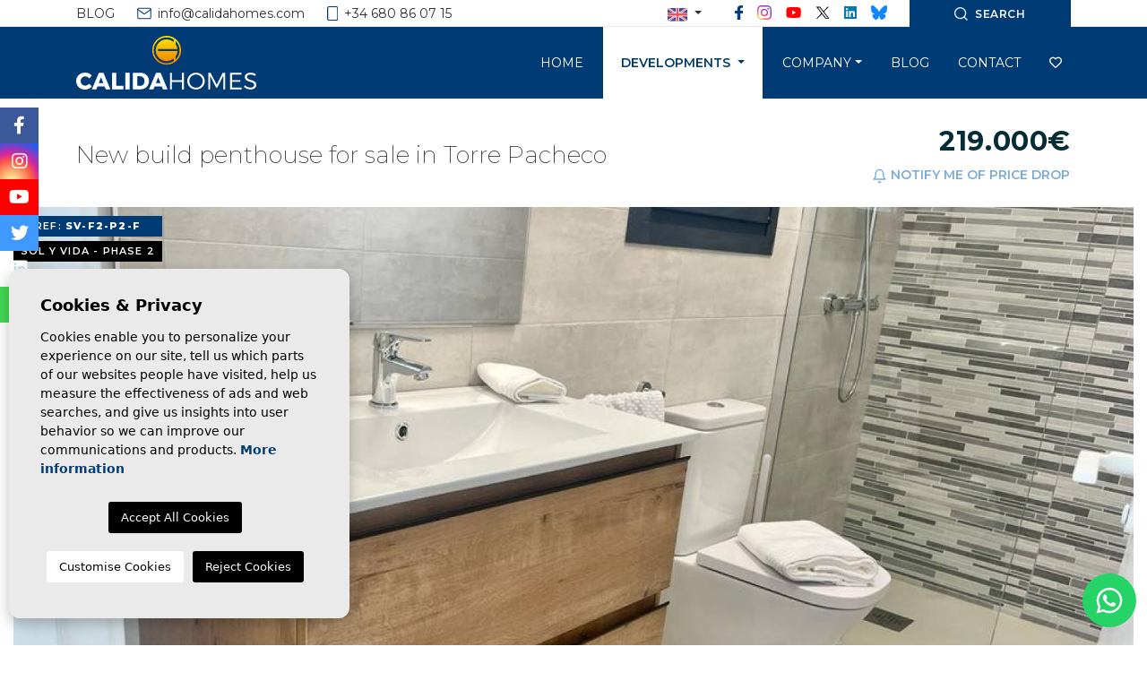

--- FILE ---
content_type: text/html; charset=UTF-8
request_url: https://calidahomes.com/en/property/1280/new-build-penthouse-for-sale-in-torre-pacheco-murcia/
body_size: 18927
content:
<!DOCTYPE html>
<!--[if lt IE 7 ]><html class="ie ie6" lang="en"> <![endif]-->
<!--[if IE 7 ]><html class="ie ie7" lang="en"> <![endif]-->
<!--[if IE 8 ]><html class="ie ie8" lang="en"> <![endif]-->
<!--[if (gte IE 9)|!(IE)]><!-->
<html lang="en">
<!--<![endif]-->
<head>

    <meta charset="utf-8">
    <title>▷ New build penthouse for sale in Torre Pacheco, Murcia</title>
    <meta name="description" content="✅ New build penthouse for sale in Torre Pacheco - Residencial Sol y Vida ✅ 3 bedrooms, 2 bathrooms, balcony and community pool. Discover Mediterranean life" >
    <meta name="keywords" content="New construction penthouse for sale in Torre Pacheco" >
    <meta property="og:site_name" content="calidahomes.com">
    <meta property="og:title" content="▷ New build penthouse for sale in Torre Pacheco, Murcia">
            <meta property="og:url" content="https://calidahomes.com/en/property/1280/new-build-penthouse-for-sale-in-torre-pacheco-murcia/">
        <meta property="og:type" content="website">
    <meta property="og:description" content="✅ New build penthouse for sale in Torre Pacheco - Residencial Sol y Vida ✅ 3 bedrooms, 2 bathrooms, balcony and community pool. Discover Mediterranean life">
                                <meta property="og:image" content="https://calidahomes.com/media/images/properties/thumbnails/36353_lg.jpg">
                <meta name="revisit-after" content="7 DAYS" >
    <meta name="viewport" content="width=device-width, initial-scale=1.0, maximum-scale=1.0, user-scalable=yes">
    
    <meta http-equiv="Content-Type" name="Acumbamail-domain-verification" content="a95095d0-7bf5-11eb-b0e2-005056bd5094"/>
    <meta name="facebook-domain-verification" content="e3nmcmta2z08xc5xbv4c1wiirtse81" />

    <meta name="twitter:card" content="summary_large_image">
    <meta name="twitter:site" content="@Calida_Homes">
    <meta name="twitter:creator" content="@Calida_Homes">
    <meta name="twitter:title" content="Calida Homes">
    <meta name="twitter:description" content="✅ New build penthouse for sale in Torre Pacheco - Residencial Sol y Vida ✅ 3 bedrooms, 2 bathrooms, balcony and community pool. Discover Mediterranean life">
    <meta name="twitter:image" content="https://calidahomes.com/media/images/properties/thumbnails/36353_lg.jpg">

    <!-- CSS Y JS
    ================================================== -->
            <!-- CSS
================================================== -->
<link href="https://fonts.googleapis.com/css?family=Open+Sans:300,400,600,700,800" rel="stylesheet">
<link rel="stylesheet" href="/css/website.1746710354.css">
<style type="text/css">.label-1 { background: #ffe800;color: #ffffff; }.label-2 { background: #003b76;color: #ffffff; }.label-3 { background: #7aabdb;color: #ffffff; }.label-4 { background: #2f2f2f;color: #ffffff; }.label-5 { background: #000000;color: #ffffff; }.label-6 { background: #000000;color: #ffffff; }</style>

    
    <script src='https://www.google.com/recaptcha/api.js?hl=en"'></script>
            <style>
            #swipebox-slider {
                padding-bottom: 50px;
            }
        </style>
    
    <!-- SEO
    ================================================== -->
                       
                                     
                       
               <link rel="alternate" hreflang="es" href="https://calidahomes.com/propiedad/1280/atico-obra-nueva-en-venta-en-torre-pacheco-murcia/" />
                                                           
                                     
                       
               <link rel="alternate" hreflang="en" href="https://calidahomes.com/en/property/1280/new-build-penthouse-for-sale-in-torre-pacheco-murcia/" />
                                                           
                                     
                       
               <link rel="alternate" hreflang="de" href="https://calidahomes.com/de/eigentum/1280/neubau-penthouse-zum-verkauf-in-torre-pacheco/" />
                      
        
    
    
    <script type="application/ld+json">
    {
       "@context":"https://schema.org",
       "logo":"https://calidahomes.com/media/images/website/website-logo-foot.svg",
       "image":"https://calidahomes.com/media/images/banner/banner_3.jpg",
       "photo":"https://calidahomes.com/media/images/banner/banner_3.jpg",
       "@type":"LocalBusiness",
       "priceRange" : "10.000€ - 1.000.000€",
       "name":"Cálida Homes",
       "url":"https://calidahomes.com/",
       "email":"info@calidahomes.com",
       "telephone":"34680860715"
    }
    </script>
    
    

    <!-- Favicons
    ================================================== -->

    <link rel="shortcut icon" href="/media/images/icons/favicon.ico">
    <link rel="apple-touch-icon" sizes="57x57" href="/media/images/icons/apple-icon-57x57.png" />
    <link rel="apple-touch-icon" sizes="60x60" href="/media/images/icons/apple-icon-60x60.png" />
    <link rel="apple-touch-icon" sizes="72x72" href="/media/images/icons/apple-icon-72x72.png" />
    <link rel="apple-touch-icon" sizes="76x76" href="/media/images/icons/apple-icon-76x76.png" />
    <link rel="apple-touch-icon" sizes="114x114" href="/media/images/icons/apple-icon-114x114.png" />
    <link rel="apple-touch-icon" sizes="120x120" href="/media/images/icons/apple-icon-120x120.png" />
    <link rel="apple-touch-icon" sizes="144x144" href="/media/images/icons/apple-icon-144x144.png" />
    <link rel="apple-touch-icon" sizes="152x152" href="/media/images/icons/apple-icon-152x152.png" />
    <link rel="apple-touch-icon" sizes="180x180" href="/media/images/icons/apple-icon-180x180.png" />
    <link rel="icon" type="image/png" sizes="192x192"  href="/media/images/icons/android-icon-192x192.png" />
    <link rel="icon" type="image/png" sizes="32x32" href="/media/images/icons/favicon-32x32.png" />
    <link rel="icon" type="image/png" sizes="96x96" href="/media/images/icons/favicon-96x96.png" />
    <link rel="icon" type="image/png" sizes="16x16" href="/media/images/icons/favicon-16x16.png" />
    <link rel="manifest" href="/media/images/icons/manifest.json" />
    <meta name="msapplication-TileColor" content="#ffffff" />
    <meta name="msapplication-TileImage" content="/media/images/icons/ms-icon-144x144.png" />
    <meta name="theme-color" content="#ffffff" />

            <meta name="GOOGLEBOT" content="INDEX,FOLLOW,ALL" >
        <meta name="ROBOTS" content="INDEX,FOLLOW,ALL" >
    
        
    
    <!-- Global site tag (gtag.js) - Google Analytics -->
<script async src="https://www.googletagmanager.com/gtag/js?id=UA-188962351-1"></script>
<script>
  window.dataLayer = window.dataLayer || [];
  function gtag(){dataLayer.push(arguments);}
  gtag('js', new Date());
  gtag('config', 'UA-188962351-1');
  gtag('config', 'G-KPM1J8GD2N');
</script>
    
    
        
    <!-- Facebook Pixel Code -->
<script>
  !function(f,b,e,v,n,t,s)
  {if(f.fbq)return;n=f.fbq=function(){n.callMethod?
  n.callMethod.apply(n,arguments):n.queue.push(arguments)};
  if(!f._fbq)f._fbq=n;n.push=n;n.loaded=!0;n.version='2.0';
  n.queue=[];t=b.createElement(e);t.async=!0;
  t.src=v;s=b.getElementsByTagName(e)[0];
  s.parentNode.insertBefore(t,s)}(window, document,'script',
  'https://connect.facebook.net/en_US/fbevents.js');
  fbq('init', '4654449678002086');
  fbq('track', 'PageView');
</script>
<noscript><img height="1" width="1" style="display:none"
  src=https://www.facebook.com/tr?id=4654449678002086&ev=PageView&noscript=1
/></noscript>
<!-- End Facebook Pixel Code -->

    
    
    
    <style>
        body.sol-y-vida-fase-1 .main-title, body.sol-y-vida-fase-2 .main-title, body.lo-pagan .main-title {
            color: #003b76;
            font-size: 28px;
            font-weight: 700;
            text-transform: lowercase;
        }
    </style>

</head>

<body class="en property interior">

    

    <div class="main-header-top d-none d-lg-block">
        <div class="container">
            <div class="row">
                <div class="col-md-5">
                    
                                        <div class="top-data">
                        <a class="text-uppercase" href="/en/news/">Blog</a>
                    </div>
                                            
                    
                    <div class="top-data">
                        <a onclick="gtag('event', 'evento', { 'event_category': 'Contact Form', 'event_action': 'Contact', 'event_label': 'email' });" href="mailto:info@calidahomes.com"><img class="top-contact-img" src="/media/images/website/icons/mail.svg"> info@calidahomes.com</a>
                    </div>
                    
                    
                    <div class="top-data">
                        <a href="tel:+34 680 86 07 15" onclick="gtag('event', 'evento', { 'event_category': 'Contact Form', 'event_action': 'Contact', 'event_label': 'telf' });"><img class="top-contact-img" src="/media/images/website/icons/phone.svg"> +34 680 86 07 15</a>
                    </div>
                    
                    
                </div>
                <div class="col">
                    <div class="top-secund">
                        <a class="btn btn-primary text-white side-menu-desk"><img src="/media/images/website/icons/lupa_w.svg"> Search</a>
                    </div>
                    
                    <div class="top-secund">
                        <a href="https://www.facebook.com/calidahomes.spain" id="facebook" target="_blank" title="Facebook" class="top-social-link"><img src="/media/images/website/social/facebook.svg"></a>
<a href="https://www.instagram.com/calidahomes/" id="instagram" target="_blank" title="Instagram" class="top-social-link"><img src="/media/images/website/social/instagram.svg"></a>
<a href="https://www.youtube.com/channel/UCDZZXbIgMdoIoIfXDHTu0GQ" id="youtube" target="_blank" title="Youtube" class="top-social-link"><img src="/media/images/website/social/youtube.svg"></a>
<a href="https://twitter.com/Calida_Homes" id="twitter" target="_blank" title="Twitter" class="top-social-link"><img src="/media/images/website/social/twitter.svg"></a>
<a href="https://www.linkedin.com/company/calida-homes/" id="linkedin" target="_blank" title="Linkedin" class="top-social-link"><img src="/media/images/website/social/linkedin.svg"></a>
<a href="https://bsky.app/profile/calidahomes.bsky.social" id="bluesky" target="_blank" title="Bluesky" class="top-social-link"><img src="/media/images/website/social/bluesky.svg"></a>
                    </div>
                    
                    <div class="top-secund">
                            <div class="dropdown idiomas-dropdown">
                    <a href="http://calidahomes.com/de/eigentum/1280/neubau-penthouse-zum-verkauf-in-torre-pacheco/" class="dropdown-toggle" id="dropdownMenu1" data-toggle="dropdown" aria-haspopup="true" aria-expanded="false">
                <img src="/media/images/website/flags/en.png" alt="English">
            </a>
                <ul class="dropdown-menu animated fadeIn" aria-labelledby="dropdownMenu1">
                                            <li class="dropdown-item">
                    <a href="http://calidahomes.com/propiedad/1280/atico-obra-nueva-en-venta-en-torre-pacheco-murcia/">
                        <img src="/media/images/website/flags/es.png" alt="Español">
                        <span>Español</span>
                    </a>
                </li>
                                                                                        <li class="dropdown-item">
                    <a href="http://calidahomes.com/de/eigentum/1280/neubau-penthouse-zum-verkauf-in-torre-pacheco/">
                        <img src="/media/images/website/flags/de.png" alt="Deutsch">
                        <span>Deutsch</span>
                    </a>
                </li>
                                    </ul>
    </div>

                    </div>
                    
                    <div class="top-secund d-none d-lg-block">
                        <div class="weather">
    </div>
                    </div>
                </div>
            </div>
        </div>
    </div>
    
    <div class="menu-lateral-desk">
        <span class="side-menu-desk"><i class="far fa-times"></i></span>
        <div class="contenido">
            <form action="/en/properties/" method="get" id="searchHomeForm" role="form" class="validate">
    <div class="row">
        <div class="col-lg-12">
            <div class="row">
                <div class="col-lg-6">
                    <div class="form-group">
                        <select name="lopr[]" id="lopr" multiple class="form-control select2" data-placeholder="Province">
                                                            <option value="7" >Murcia</option>
                                                    </select>
                    </div>
                </div>
                <div class="col-lg-6">
                    <div class="form-group">
                        <select name="loct[]" id="loct" class="form-control select2" multiple data-placeholder="City">
                            <option value="">City</option>
                                                        <option value="8214" >Torre Pacheco</option>
                                                    </select>
                    </div>
                </div>
                <div class="col-lg-6">
                    <div class="form-group">
                        <select name="lozn[]" id="lozn" class="form-control select2" multiple data-placeholder="Zone">
                            <option value="">Zone</option>
                                                        <option value="191" >Torre Pacheco</option>
                                                    </select>
                    </div>
                </div>
                <div class="col-lg-6">
                    <div class="form-group">
                        <select name="tp[]" id="tp" class="form-control select2" multiple data-placeholder="Type">
                                                                                                <option value="46" >Apartment</option>
                                                                                                                                <option value="48" >Bungalow</option>
                                                                                                                                <option value="14" >Penthouse</option>
                                                                                    </select>
                    </div>
                </div>
                <div class="col-lg-6">
                    <div class="form-group">
                        <select name="bd" id="bd" class="form-control">
                            <option value="" selected>Bedrooms</option>
                                                        <option value="1" >1</option>
                                                        <option value="2" >2</option>
                                                        <option value="3" >3</option>
                                                        <option value="4" >4</option>
                                                        <option value="5" >+5</option>
                                                    </select>
                    </div>
                </div>
                <div class="col-lg-6">
                    <div class="form-group">
                        <select name="bt" id="bt" class="form-control">
                            <option value="" selected>Bathrooms</option>
                                                        <option value="1" >1</option>
                                                        <option value="2" >2</option>
                                                        <option value="3" >3</option>
                                                        <option value="4" >4</option>
                                                        <option value="5" >+5</option>
                                                    </select>
                    </div>
                </div>
                <div class="col-lg-6 d-lg-none">
                    <div class="form-group">
                        <select name="st[]" id="st" class="form-control select2" multiple data-placeholder="Status">
                            <option value="">Status</option>
                                                                                                                                                <option value="2" >New Build</option>
                                                                                                                                                                                                </select>
                    </div>
                </div>
                <div class="col-6 col-lg-6">
                    <div class="form-group">
                        <select name="prds" id="prds" class="form-control">
                            <option value="" selected>Price from</option>
                            <option value="200" >200 €</option>
                            <option value="400" >400 €</option>
                            <option value="600" >600 €</option>
                            <option value="800" >800 €</option>
                            <option value="1000" >1.000 €</option>
                            <option value="1200" >1.200 €</option>
                            <option value="1400" >1.400 €</option>
                            <option value="1600" >1.600 €</option>
                            <option value="1800" >1.800 €</option>
                            <option value="2000" >2.000 €</option>
                            <option value="3000" >+3.000 €</option>
                            <option value="50000" >50.000 €</option>
                            <option value="100000" >100.000€</option>
                            <option value="150000" >150.000 €</option>
                            <option value="200000" >200.000 €</option>
                            <option value="250000" >250.000 €</option>
                            <option value="300000" >300.000 €</option>
                            <option value="350000" >350.000 €</option>
                            <option value="400000" >400.000 €</option>
                            <option value="450000" >450.000 €</option>
                            <option value="500000" >500.000 €</option>
                            <option value="550000" >550.000 €</option>
                            <option value="600000" >600.000 €</option>
                            <option value="650000" >650.000 €</option>
                            <option value="700000" >700.000 €</option>
                            <option value="1000000" >+1.000.000 €</option>
                        </select>
                    </div>
                </div>
                <div class="col-6 col-lg-6">
                    <div class="form-group">
                        <select name="prhs" id="prhs" class="form-control">
                            <option value="" selected>Price up to</option>
                            <option value="200" >200 €</option>
                            <option value="400" >400 €</option>
                            <option value="600" >600 €</option>
                            <option value="800" >800 €</option>
                            <option value="1000" >1.000 €</option>
                            <option value="1200" >1.200 €</option>
                            <option value="1400" >1.400 €</option>
                            <option value="1600" >1.600 €</option>
                            <option value="1800" >1.800 €</option>
                            <option value="2000" >2.000 €</option>
                            <option value="3000" >+3.000 €</option>
                            <option value="50000" >50.000 €</option>
                            <option value="100000" >100.000€</option>
                            <option value="150000" >150.000 €</option>
                            <option value="200000" >200.000 €</option>
                            <option value="250000" >250.000 €</option>
                            <option value="300000" >300.000 €</option>
                            <option value="350000" >350.000 €</option>
                            <option value="400000" >400.000 €</option>
                            <option value="450000" >450.000 €</option>
                            <option value="500000" >500.000 €</option>
                            <option value="550000" >550.000 €</option>
                            <option value="600000" >600.000 €</option>
                            <option value="650000" >650.000 €</option>
                            <option value="700000" >700.000 €</option>
                            <option value="1000000" >+1.000.000 €</option>
                        </select>
                    </div>
                </div>
                <div class="col-lg-12">
                    <div class="form-group">
                        <input type="text" name="rf" id="rf" class="form-control" value="" placeholder="Reference" />
                    </div>
                </div>
                <div class="col-lg-12">
                    <div class="row no-gutters">
                        <div class="col-6 col-lg-6">
                            <div class="form-group">
                                <button type="reset" class="resetform btn btn-secondary btn-block text-white"><img src="/media/images/website/icons/reset_w.svg"></button>
                            </div>
                        </div>
                        <div class="col-6 col-lg-6">
                            <div class="form-group">
                                <button type="submit" class="btn btn-primary btn-block text-white"><img class="mr-1" src="/media/images/website/icons/lupa_w.svg"> Search</button>
                            </div>
                        </div>
                    </div>
                </div>
            </div>
        </div>
        
        <input type="hidden" name="date" id="date" value="1764316649" />
        <input type="hidden" name="langx" id="langx" value="en">
        
                <div class="col-lg-12">
            <div class="row">
                <div class="col-12 col-lg-12">
                    <div class="form-group">
                        <a href="/en/advanced-search/" class="pt-3 btn btn-transparent btn-block"><img class="mr-1" src="/media/images/website/icons/advanced.svg"> Advanced Search</a>
                    </div>
                </div>
            </div>
        </div>
            </div>
</form>
        </div>
    </div>

    
    
    <div class="black-bg"></div>
    
    <div class="main-header-mobile d-lg-none">
        <div class="container pl-0">
            <div class="row no-gutters">
                <div class="col-12">
                    <a class="btn btn-menu open-main-menu">
                        <img src="/media/images/website/bars.svg">
                    </a>
                    
                    <a href="/en/" class="brand">Cálida Homes</a>
                    
                    <div class="float-right">
                                                <a class="btn dropdown-toggle" data-toggle="dropdown" aria-haspopup="false" aria-expanded="false">
                            <img src="/media/images/website/planet.svg">
                            <img src="/media/images/website/selector.svg">
                        </a>
                        <div class="dropdown-menu">
                                                            <a class="dropdown-item" href="http://calidahomes.com/propiedad/1280/atico-obra-nueva-en-venta-en-torre-pacheco-murcia/">
                                    <img src="/media/images/website/flags/es.png" alt="Español">
                                    <span>Español</span>
                                </a>
                                                            <a class="dropdown-item" href="http://calidahomes.com/en/property/1280/new-build-penthouse-for-sale-in-torre-pacheco-murcia/">
                                    <img src="/media/images/website/flags/en.png" alt="English">
                                    <span>English</span>
                                </a>
                                                            <a class="dropdown-item" href="http://calidahomes.com/de/eigentum/1280/neubau-penthouse-zum-verkauf-in-torre-pacheco/">
                                    <img src="/media/images/website/flags/de.png" alt="Deutsch">
                                    <span>Deutsch</span>
                                </a>
                                                    </div>
                                                                        <a class="responsive-search-button btn">
                            <img src="/media/images/website/lupa.svg">
                        </a>
                                            </div>
                </div>
            </div>
        </div>
    </div>
    
    <div class="mob-main-menu">
        <div class="container pl-0 pr-0 ml-0">
            <div class="row no-gutters">
                <div class="col-12">
                    <ul class="pl-0">
                        <li class="titulo">
                            Menu
                            <a class="open-main-menu cerrar">Cerrar <i class="fal fa-times"></i></a>
                        </li>
                        <li >
    <a href="/en/">Home</a>
</li>


<li >
    <a href="/en/properties/" >Developments </a>
    <ul >
        
        <li >
            <a href="/en/sol-y-vida-phase-2/">Sol y Vida - Phase 2</a>
        </li>
        
        
        <li >
            <a href="/en/bungalows/">Bungalows</a>
        </li>
    </ul>
</li>


<!--
<li >
    <a href="/en/properties/">Developments </a>
</li>
-->
<!--
<li >
    <a href="/en/sol-y-vida/">Sol y Vida</a>
</li>
<li >
    <a href="/en/sol-y-golf/">Sun & Golf</a>
</li>
-->

<li >
    <a href="/en/about-us/" >Company</a>
    <ul >
        <li >
            <a href="/en/viajes-de-inspeccion/">Inspection trips</a>
        </li>
    </ul>
</li>



<li >
    <a href="/en/news/">Blog</a>
</li>



<li >
    <a href="/en/contact/">Contact</a>
</li>

<li >
    <a href="/en/favorites/" class="text-primary">
        <span class="d-lg-none">Favorites</span>
        <span class="favor"></span> <i class="far fa-heart"></i> <span class="total-num-favoritos"></span>
    </a>
</li>
                    </ul>
                </div>
            </div>
        </div>
    </div>

    <div class="main-header d-none d-lg-block">
        <div class="container">
            <div class="row">
                <div class="col-md-12">
                    <a href="/en/" class="brand">Cálida Homes</a>
                    <div class="menu-responsivo d-lg-none">
                            <div class="dropdown idiomas-dropdown">
                    <button class="btn btn-outline-primary dropdown-toggle" type="button" id="dropdownMenu1" data-toggle="dropdown" aria-haspopup="true" aria-expanded="false">
                <img src="/media/images/website/flags/en.png" alt="English">
            </button>
                <ul class="dropdown-menu animated fadeIn" aria-labelledby="dropdownMenu1">
                                            <li class="dropdown-item">
                    <a href="http://calidahomes.com/propiedad/1280/atico-obra-nueva-en-venta-en-torre-pacheco-murcia/">
                        <img src="/media/images/website/flags/es.png" alt="Español">
                        <span>Español</span>
                    </a>
                </li>
                                                                                        <li class="dropdown-item">
                    <a href="http://calidahomes.com/de/eigentum/1280/neubau-penthouse-zum-verkauf-in-torre-pacheco/">
                        <img src="/media/images/website/flags/de.png" alt="Deutsch">
                        <span>Deutsch</span>
                    </a>
                </li>
                                    </ul>
    </div>

                                                <a class="responsive-search-button btn btn-outline-primary" href="#"><i class="fa fa-search" aria-hidden="true"></i></a>
                                                <a class="responsive-menu-button btn btn-outline-primary" href="#sidr-main"><i class="fa fa-bars" aria-hidden="true"></i></a>
                    </div>
                    <nav id="main-nav" class="d-none d-lg-block">
                        
                        <a class="responsive-menu-button d-md-none close-sidebar" href="#sidr-main"><i class="fas fa-times"></i></a>
                        
                        <ul class="list-inline float-right">
                            <li class="list-inline-item">
    <a href="/en/">Home</a>
</li>


<li class="dropdown  active list-inline-item">
    <a href="/en/properties/" class="dropdown-toggle" role="button" data-toggle="dropdown" id="dropdownMenuLink1" aria-haspopup="true" aria-expanded="false">Developments </a>
    <ul class="dropdown-menu animated fadeIn" aria-labelledby="dropdownMenuLink1if">
        
        <li class="dropdown-item">
            <a href="/en/sol-y-vida-phase-2/">Sol y Vida - Phase 2</a>
        </li>
        
        
        <li class="dropdown-item">
            <a href="/en/bungalows/">Bungalows</a>
        </li>
    </ul>
</li>


<!--
<li class="list-inline-item active">
    <a href="/en/properties/">Developments </a>
</li>
-->
<!--
<li class="list-inline-item">
    <a href="/en/sol-y-vida/">Sol y Vida</a>
</li>
<li class="list-inline-item">
    <a href="/en/sol-y-golf/">Sun & Golf</a>
</li>
-->

<li class="dropdown   list-inline-item">
    <a href="/en/about-us/" class="dropdown-toggle" role="button" data-toggle="dropdown" id="dropdownMenuLink1" aria-haspopup="true" aria-expanded="false">Company</a>
    <ul class="dropdown-menu animated fadeIn" aria-labelledby="dropdownMenuLink1if">
        <li class="dropdown-item">
            <a href="/en/viajes-de-inspeccion/">Inspection trips</a>
        </li>
    </ul>
</li>



<li class="list-inline-item">
    <a href="/en/news/">Blog</a>
</li>



<li class="list-inline-item">
    <a href="/en/contact/">Contact</a>
</li>

<li class="list-inline-item">
    <a href="/en/favorites/" class="text-primary">
        <span class="d-lg-none">Favorites</span>
        <span class="favor"></span> <i class="far fa-heart"></i> <span class="total-num-favoritos"></span>
    </a>
</li>
                        </ul>
                    </nav>

                </div>

            </div>
        </div>
    </div>

    

    
    






<div class="container">
    <div class="row">
        <div class="col">
            
            


        </div>
    </div>
</div>

<div class="property-title pt-3 pt-lg-4 pb-3 pb-lg-4 mb-lg-0 mb-2">
    <div class="container">
        <div class="row align-items-lg-center">
            <div class="col-lg-8 d-none d-lg-flex">
                
                    <h1 class="main-title pt-0 pt-lg-1">
         New build penthouse for sale in Torre Pacheco
    </h1>

            </div>
            <div class="col-lg-4">
                
                <div class="precio text-center text-lg-right">
                        219.000€
    </div>
    <a href="#" class="btn btn-block text-center text-lg-right px-0 pb-lg-0 mt-2 mt-lg-0 py-0 pt-lg-1 btn-bajada" data-toggle="modal" data-target="#bajadaModal"><img src="/media/images/website/icons/bell.svg"> Notify me of price drop</a>

            </div>
        </div>
    </div>
</div>

<div class="property-gallery mb-0 mb-lg-5">
    <div class="container-fluid" style="max-width: 1638px;">
        <div class="row">
            <div class="col-lg-12">
                <div class="property-gal">
                    <div class="labels">
    <div class="badge badge-primary">Ref: <strong>SV-F2-P2-F</strong></div>
                                            <div class="badge badge-info label-6">Sol y Vida - Phase 2</div>
            </div>
                    <div class="property-slider mb-4">
    <div class="slides">
                <div>
                                                                    <a href="/img/new-construction-penthouse-for-sale-in-torre-pacheco_36353_xl.jpg" class="gallProp">
                    
                    <img src="/img/new-construction-penthouse-for-sale-in-torre-pacheco_36353_slider.jpg" class='w-100' alt="New construction penthouse for sale in Torre Pacheco" title="New construction penthouse for sale in Torre Pacheco">
                </a>
                    </div>
            </div>
</div>

<div class="property-gallery-slider d-none d-lg-block">
    <div class="slides">
                <div>
                                                                    
                <img src="/img/new-construction-penthouse-for-sale-in-torre-pacheco_36353_sm.jpg" class='img-fluid' alt="New construction penthouse for sale in Torre Pacheco" title="New construction penthouse for sale in Torre Pacheco">
                    </div>
            </div>
</div>

                </div>
            </div>
            <div class="col-lg-8 d-lg-none">
                
                    <h1 class="main-title pt-0 pt-lg-1">
         New build penthouse for sale in Torre Pacheco
    </h1>

            </div>
        </div>
        <div class="row d-none d-lg-flex">
            <div class="col-lg-12">
                <ul class="nav nav-tabs nav-fill" id="tabsdesk">
    
    <li class="nav-item">
        <a href="#pane-caracteristicas" class="nav-link" role="tab" id="tab-caracteristicas" data-toggle="tab_">Features</a>
    </li>

            <li class="nav-item">
            <a href="#pane-descripcion" class="nav-link" role="tab" id="tab-descripcion" data-toggle="tab_">Description</a>
        </li>
    
    
    
            <li class="nav-item"><a href="#pane-planos"  class="nav-link" role="tab" id="tab-planos" data-toggle="tab_">Plans</a>
        </li>
    
    
        
            <li class="nav-item"><a href="#pane-economia"  class="nav-link" role="tab" id="tab-economia" data-toggle="tab_">Economy</a>
        </li>
     
    
    
    
    
</ul>

            </div>
        </div>
    </div>
</div>


<div class="property-data pb-3 pb-lg-5 contenedor-de-tabs">
    <div class="container">
        <div class="row">
            <div class="col-lg-8 pr-lg-4">
                
<div class="tab-content mb-4" id="panel-desck-content" role="tablist">
    
    <div id="pane-caracteristicas-destacadas" class="panel-deskk">
          <h3 class="pt-lg-0">Featured characteristics</h3>
          <div class="card-body-">
              <div class="row">
                <div class="col-12 col-sm-6"><img src="/media/images/website/icons/check-circle.svg"> <strong>Pool</strong></div>
                <div class="col-12 col-sm-6"><img src="/media/images/website/icons/check-circle.svg"> Meters: <strong>102m<sup>2</sup></strong></div>
                <div class="col-12 col-sm-6"><img src="/media/images/website/icons/check-circle.svg"> Bathrooms: <strong>2</strong></div>
                <div class="col-12 col-sm-6"><img src="/media/images/website/icons/check-circle.svg"> Bedrooms: <strong>2</strong></div>
        </div>

          </div>
    </div>
    
    <div id="pane-caracteristicas" class="panel-deskk">
          <h3>Features</h3>
          <div class="card-body-">
              <div class="row">

            <div class="col-12 col-sm-6"><img src="/media/images/website/icons/check-circle.svg"> <strong>Year of construction:</strong> 2024</div>
    
            <div class="col-12 col-sm-6"><img src="/media/images/website/icons/check-circle.svg"> <strong>Bedrooms:</strong> 2</div>
    
            <div class="col-12 col-sm-6"><img src="/media/images/website/icons/check-circle.svg"> <strong>Bathrooms:</strong> 2</div>
    
    
            <div class="col-12 col-sm-6"><img src="/media/images/website/icons/check-circle.svg"> <strong>Built:</strong> 102m<sup>2</sup></div>
    
    
    
    
            <div class="col-12 col-sm-6"><img src="/media/images/website/icons/check-circle.svg"> <strong>Balcony: </strong> 8 m<sup>2</sup></div>
    
            <div class="col-12 col-sm-6"><img src="/media/images/website/icons/check-circle.svg"> <strong>Pool:</strong> <span>Community</span></div>
    
    
            <div class="col-12 col-sm-6"><img src="/media/images/website/icons/check-circle.svg"> <strong>Parking spaces:</strong> 1 </div>
    
            <div class="col-12 col-sm-6"><img src="/media/images/website/icons/check-circle.svg"> <strong>Kitchen:</strong> Open</div>
    
            <div class="col-12 col-sm-6"><img src="/media/images/website/icons/check-circle.svg"> <strong>Condition:</strong> New</div>
    
            <div class="col-12 col-sm-6"><img src="/media/images/website/icons/check-circle.svg"> <strong>Floor:</strong> 2nd</div>
    
    
    
            <div class="col-12 col-sm-6"><img src="/media/images/website/icons/check-circle.svg"> <strong>Built-in wardrobes:</strong> 2 </div>
    
    

    
    
    
        
        
                    <div class="col-12 col-sm-6"><img src="/media/images/website/icons/check-circle.svg"> <strong>Orientation:</strong> East</div>
        
        
        
        
        
        
    
            <div class="col-12 col-sm-6"><img src="/media/images/website/icons/check-circle.svg"> <strong>Distance to beach:</strong> 10 Km.</div>
    
            <div class="col-12 col-sm-6"><img src="/media/images/website/icons/check-circle.svg"> <strong>Distance to airport:</strong> 15 Km.</div>
    
            <div class="col-12 col-sm-6"><img src="/media/images/website/icons/check-circle.svg"> <strong>Distance to amenities:</strong> 200 Mts.</div>
    
            <div class="col-12 col-sm-6"><img src="/media/images/website/icons/check-circle.svg"> <strong>Distance to Golf:</strong> 500 Mts.</div>
    




                
                
</div>
<div class="row mt-5">
    <div class="col-4">
        <img src="/media/images/website/energia.png" style="height: 150px;" alt="Energy Rating">
    </div>
    <div class="col col-md-4">
                    <div class="energirat"><span>Energy Rating</span>In process</div>
            </div>
</div>

          </div>
    </div>
    
        <div id="pane-descripcion" class="panel-deskk">
        <h3>Description</h3>
        <div class="card-body- custom-txt">
                      <h2>New build penthouse in an exclusive Sol y Vida Residential – Torre Pacheco</h2>
<p> Discover the essence of living in a space designed to maximize your well-being. The Residencial Sol y Vida Phase 2 opens the doors to a penthouse that is not only a home, but a refuge of tranquility and beauty. With 112m² of intelligent design, this penthouse becomes <strong>the perfect setting for your life</strong> .</p>
<p></p>
<h3> Spaces that inspire: a home that shines with its own light</h3>
<ul><li> <strong>Living room</strong> : A spacious area bathed in natural light, with direct access to a terrace that invites you to enjoy each sunrise with a good cup of coffee.</li><li> <strong>Open kitchen</strong> : Harmoniously integrated with the living room, equipped with the latest appliances to turn each meal into a culinary experience.</li><li> <strong>Bedrooms</strong> : Three rooms that promise rest and privacy, each with built-in wardrobes for impeccable organization.</li><li> <strong>Bathrooms</strong> : Two full bathrooms, where modern design meets functionality for your maximum comfort.</li></ul>
<p></p>
<h3> Details that make the difference in this beautiful penthouse in Torre Pacheco</h3>
<ul><li> <strong>5 m² balcony</strong> : An additional space to breathe fresh air and admire the views.</li><li> <strong>Garage and storage room included</strong> : Your vehicle will have its space in this community, and you will have a storage room for extra storage.</li><li> <strong>East orientation</strong> : Wake up to the energy of the morning sun filling every corner of your home.</li></ul>
<p></p>
<h3> Common areas in Residencial Sol y Vida Phase 2: Meetings and relaxation</h3>
<p> Residencial Sol y Vida Phase 2 not only cares about your comfort inside the penthouse, but also outside of it:</p>
<ul><li> <strong>Well-kept gardens</strong> : To walk and disconnect from everyday life.</li><li> <strong>Community pool</strong> : The center of social life and coolness on warm days.</li></ul>
<p></p>
<h2> An unparalleled location: proximity to the beach and golf</h2>
<p> Torre Pacheco is <strong>a treasure on the Costa Cálida</strong> , and living here means immersing yourself in an authentic Mediterranean lifestyle that will captivate you:</p>
<ul><li> <strong>More than 300 days of sunshine a year</strong> : An enviable climate that invites you to the joy of living.</li><li> <strong>10 minutes from the beach</strong> : The warm waters of the Mar Menor await you.</li><li> <strong>15 minutes from the airport</strong> : Unbeatable connectivity for your trips and visits.</li></ul>
<p></p>
<h2> Be part of something unique: Your new penthouse in Sol y Vida Phase 2, Torre Pacheco</h2>
<p> This penthouse in Torre Pacheco is more than a place to live; It is a commitment to quality of life. <strong>Don't miss the opportunity to be part of this exclusive community</strong> .</p>
<p> Request more information and come discover your future home.</p>
    
        </div>
    </div>
    
    
    
        <div id="pane-planos" class="panel-deskk">
        <h3>Plans</h3>
        <div class="card-body-">
          <div class="list-inline">
    <div class="row">
                    <div class="col-12 col-md-6 col-lg-4">
                                                                                        <a href="/media/images/propertiesplanos/o_1gt3e5iredsi1jm41s0t1rn91fur1g.jpg" class="gallPropPlans">
                        <img src="/media/images/propertiesplanos/o_1gt3e5iredsi1jm41s0t1rn91fur1g.jpg" class='img-fluid w-100'
                            alt="New Build - Penthouse - Torre Pacheco" title="New Build - Penthouse - Torre Pacheco">
                    </a>
                            </div>
                    <div class="col-12 col-md-6 col-lg-4">
                                                                                        <a href="/media/images/propertiesplanos/o_1gt3e5sqe17tl6la156u5o2nj51o.jpg" class="gallPropPlans">
                        <img src="/media/images/propertiesplanos/o_1gt3e5sqe17tl6la156u5o2nj51o.jpg" class='img-fluid w-100'
                            alt="New Build - Penthouse - Torre Pacheco" title="New Build - Penthouse - Torre Pacheco">
                    </a>
                            </div>
            </div>
</div>
        </div>
    </div>
    
    
        
        <div id="pane-economia" class="panel-deskk">
        <h3>Economy</h3>
        <div class="card-body-">
          <div class="row">
    <div class="col-12">
        <p class="mb-3" style="font-size: 14px; line-height: 22px; color: #2e2e2d;">This info given here is subject to errors and do not form part of any contract.  The offer can be changed or withdrawn without notice. Prices do not include purchase costs.</p>
    </div>
</div>
<div class="row">
    <div class="col-md-6">
        <form name="formCalc" method="post" id="formCalc" class="prop-contact validate clearfix">
            <h5 class="mb-3 mt-4 text-secondary" style="font-weight: 600;">Calculate mortgages</h5>
            <div class="form-group">
                <label style="font-weight: 600; text-transform: uppercase; font-size: 12px; letter-spacing: 1.2px;" for="muamount">Quantity:</label>
                <input id="muamount" size="12" type="text" name="muamount" value="219000" class="form-control required">
            </div>
            <div class="form-group">
                <label style="font-weight: 600; text-transform: uppercase; font-size: 12px; letter-spacing: 1.2px;" for="muinterest">Interest:</label>
                <input id="muinterest" size="5" type="text" name="muinterest" value="3.5" class="form-control required">
            </div>
            <div class="form-group">
                <label style="font-weight: 600; text-transform: uppercase; font-size: 12px; letter-spacing: 1.2px;" for="muterm">Duration:</label>
                <div class="relative">
                    <select name="muterm" id="muterm" class="form-control required">
                        <option value="1">1 Year</option>
                        <option value="2">2 Years</option>
                        <option value="3">3 Years</option>
                        <option value="4">4 Years</option>
                        <option value="5">5 Years</option>
                        <option value="6">6 Years</option>
                        <option value="7">7 Years</option>
                        <option value="8">8 Years</option>
                        <option value="9">9 Years</option>
                        <option value="10">10 Years</option>
                        <option value="11">11 Years</option>
                        <option value="12">12 Years</option>
                        <option value="13">13 Years</option>
                        <option value="14">14 Years</option>
                        <option value="15">15 Years</option>
                        <option value="16">16 Years</option>
                        <option value="17">17 Years</option>
                        <option value="18">18 Years</option>
                        <option value="19">19 Years</option>
                        <option value="20" selected="">20 Years</option>
                        <option value="21">21 Years</option>
                        <option value="22">22 Years</option>
                        <option value="23">23 Years</option>
                        <option value="24">24 Years</option>
                        <option value="25">25 Years</option>
                        <option value="26">26 Years</option>
                        <option value="27">27 Years</option>
                        <option value="28">28 Years</option>
                        <option value="29">29 Years</option>
                        <option value="30">30 Years</option>
                    </select>
                </div>
            </div>
            <button type="button" name="calc" id="calc" class="btn btn-secondary btn-block custom-btn text-white" style="margin-top: 20px; padding-top: 8px;">Calculate</button>
            <div class="form-group mt-4">
                <label style="font-weight: 600; text-transform: uppercase; font-size: 12px; letter-spacing: 1.2px;" for="txtrepay">Your monthly payments will be:</label>
                <input id="txtrepay" size="12" type="text" name="txtrepay" class="form-control">
            </div>
        </form>
    </div>
    <div class="col-md-6">
        <h5 class="mb-3 mt-4 text-secondary" style="font-weight: 600;">Currency exchange</h5>
        <ul class="list-exchange list-unstyled"><li><strong class="c3">Pounds:</strong> 192.786 GBP</li><li><strong class="c3">Russian ruble:</strong> 192.786 RUB</li><li><strong class="c3">Swiss franc:</strong> 203.429 CHF</li><li><strong class="c3">Chinese yuan:</strong> 1.793.720 CNY</li><li><strong class="c3">Dollar:</strong> 252.288 USD</li><li><strong class="c3">Swedish krona:</strong> 2.414.694 SEK</li><li><strong class="c3">The Norwegian crown:</strong> 2.582.886 NOK</li></ul>
                    </div>
</div>
        </div>
    </div>
    
    
    
        
    </div>

            </div>
            <div class="col-lg-4">
                <div class="botonera">
    <a href="#" data-href="/modules/property/add-fav.php?fav=1280" class="btn btn-outline-primary btn-sm add-fav " title="Favorites" rel="nofollow">
        <img src="/media/images/website/icons/heart.svg"> Favorites
    </a>

    <a href="#" data-href="/modules/property/rem-fav.php?fav=1280" class="btn btn-outline-primary btn-sm rem-fav fav-hide" title="Remove from favorites" rel="nofollow">
        <img src="/media/images/website/icons/heart.svg"> Remove from favorites
    </a>

    <a href="#" class="btn btn-outline-primary btn-sm" data-toggle="modal" data-target="#friendPureModal">
        <img src="/media/images/website/icons/share.svg"> Share
    </a>

    
    <a href="/modules/property/save_web.php?id=1280&lang=en" target="_blank" class="btn btn-outline-primary btn-sm descargar" rel="nofollow">
        <img src="/media/images/website/icons/printer.svg"> PDF/Print
    </a>
    
    <a href="#" class="btn btn-primary btn-sm" data-toggle="modal" data-target="#friendPureModal2">
        <img src="/media/images/website/icons/virtual_w.svg"> Virtual visit
    </a>
        <a class="btn btn-outline-primary btn-sm" target="_blank" href="https://api.whatsapp.com/send?phone=34680860715&text=I%20am%20interested%20in%20this%20property%3A%20SV-F2-P2-F" onclick="gtag('event', 'evento', { 'event_category': 'Contact Form', 'event_action': 'Contact', 'event_label': 'whats' });">
        <i class="fab fa-whatsapp"></i> Contact using Whatsapp
    </a>
    </div>
                <form action="#" id="requestInfoForm" method="post" class="prop-contact validate" style="background-color: #f0f8ff; padding: 20px;">
    <h3 class="title-styled">Ask for <strong>information</strong></h3>
    <input type="hidden" name="motivo" value="">
    <div class="form-group">
        <input type="text" class="form-control form-control-sm required" name="name" id="name" placeholder="Name  *">
    </div>
    <div class="form-group">
        <input type="text" class="form-control form-control-sm required email" name="email" id="email" placeholder="E-mail  *">
    </div>
    <div class="form-group">
        <input type="text" class="form-control form-control-sm " name="phone" id="phone" placeholder="Phone">
    </div>
    <div class="form-group">
        <textarea name="comment" id="comment" class="form-control form-control-sm required" rows="3" placeholder="Message *"></textarea>
    </div>
    <div class="checkbox">
        <label style="font-size: 10px; line-height: 14px; color: #757474;">
            <input type="checkbox" name="lpd" id="lpd" class="required">
                        Check the box to contact us and agree to your information being used according to our <a href="/en/privacy/" target="_blank"> Privacy Policy </a> you will automatically be added to our mailing list, but you can opt out at any time
        </label>
    </div>
    <input type="hidden" name="lang" value="en">
    <input type="hidden" name="id" value="1280">
    <input type="hidden" name="f281125" value="" class="hide">
    <div class="legal">
        
    </div>
    <div class="boton">
        <input type="submit" value="Send" class="btn btn-block btn-primary custom-btn" style="padding-top: 8px;">
    </div>
    <div class="gdpr">
<b>Responsable del tratamiento:</b> CALIDA HOMES SPAIN SL,
<b>Finalidad del tratamiento:</b> Gestión y control de los servicios ofrecidos a través de la página Web de Servicios inmobiliarios, Envío de información a traves de newsletter y otros,
 <b>Legitimación:</b> Por consentimiento,
 <b>Destinatarios:</b> No se cederan los datos, salvo para elaborar contabilidad,
 <b>Derechos de las personas interesadas:</b> Acceder, rectificar y suprimir los datos, solicitar la portabilidad de los mismos, oponerse altratamiento y solicitar la limitación de éste,
 <b>Procedencia de los datos: </b> El Propio interesado,
 <b>Información Adicional: </b> Puede consultarse la información adicional y detallada sobre protección de datos <a href="/privacidad/" target="_blank">Aquí</a>.
</div>
</form>
            </div>
        </div>
    </div>
</div>



    <div id="similares-properties" style="background-color: #f0f8ff;" class="py-5">
        <div class="separator light">
            <div class="container">
                <hr>
            </div>
        </div>
        <br>
        <div class="container">
            <div class="row">
                <div class="col-md-12">
                    <h2 class="dmain-title mb-3 mb-lg-4">Similar <strong>Properties</strong></h2>
                    <div class="slides">
                                                    <div class="slides-item">
    
    <a href="#" data-href="/modules/property/add-fav.php?fav=1276" class="add-fav btn " title="Favorites" rel="nofollow"><i class="far fa-heart"></i></a>
    
    <a href="#" data-href="/modules/property/rem-fav.php?fav=1276" class="rem-fav btn fav-hide" title="Remove from favorites" rel="nofollow"><i class="fa fa-heart"></i></a>
    
    
    <a href="/en/property/1276/new-build-penthouse-for-sale-in-torre-pacheco/" class="property-featured">
        <div class="porta-img">
            
            <div class="labels">
                                                                                                                                            <div class="badge badge-info label-6">Sol y Vida - Phase 2</div>
                                                </div>
            
            
                                        <img src="/img/penthouse-new-build-torre-pacheco-torre-pacheco_36340_md.jpg" class='img-fluid' alt="Penthouse - New Build - Torre Pacheco - Torre Pacheco" title="Penthouse - New Build - Torre Pacheco - Torre Pacheco">
                
                    </div>
        
        
        <h2 title="Penthouse · New Build"><strong>Penthouse</strong> · New Build</h2>
        <h3 title="Torre Pacheco   · Murcia"><strong>Torre Pacheco</strong>   · Murcia</h3>
        
        
        <div class="ref">
            Ref: <strong>SV-F2-P2-B</strong>
        </div>
        
        
        <div class="description">
             Enjoy the Sun All Year Round in this New Penthouse in Torre Pacheco – Sol y Vida Residential 
  Imagine waking up every...
        </div>
        
        
        <div  class="icons">
                        <div>
                <img src="/media/images/website/icon-m2.svg"> <span>118m<sup>2</sup></span>
            </div>
                                                <div>
                <img src="/media/images/website/icon-beds.svg"> <span class="beds">3</span>
            </div>
                                    <div>
                <img src="/media/images/website/icon-baths.svg"> <span class="baths">2</span>
            </div>
                                    <div>
                <img src="/media/images/website/icon-pool.svg">
            </div>
                                </div>
        
        
        <div class="prices">
                                                        245.000 €
                    </div>
        
        <span class="view-more">View more <img src="/media/images/website/icons/chevron-right.svg"></span>
    </a>
</div>

                                                    <div class="slides-item">
    
    <a href="#" data-href="/modules/property/add-fav.php?fav=1281" class="add-fav btn " title="Favorites" rel="nofollow"><i class="far fa-heart"></i></a>
    
    <a href="#" data-href="/modules/property/rem-fav.php?fav=1281" class="rem-fav btn fav-hide" title="Remove from favorites" rel="nofollow"><i class="fa fa-heart"></i></a>
    
    
    <a href="/en/property/1281/new-penthouse-for-sale-in-torre-pacheco-costa-calida/" class="property-featured">
        <div class="porta-img">
            
            <div class="labels">
                                                                                                                                            <div class="badge badge-info label-6">Sol y Vida - Phase 2</div>
                                                </div>
            
            
                                        <img src="/img/penthouse-new-build-torre-pacheco-torre-pacheco_36356_md.jpg" class='img-fluid' alt="Penthouse - New Build - Torre Pacheco - Torre Pacheco" title="Penthouse - New Build - Torre Pacheco - Torre Pacheco">
                
                    </div>
        
        
        <h2 title="Penthouse · New Build"><strong>Penthouse</strong> · New Build</h2>
        <h3 title="Torre Pacheco   · Murcia"><strong>Torre Pacheco</strong>   · Murcia</h3>
        
        
        <div class="ref">
            Ref: <strong>SV-F2-P2-G</strong>
        </div>
        
        
        <div class="description">
             Dream Penthouse in Torre Pacheco! Unbeatable climate, swimming pool and lifestyle  Cálida Homes presents you with a...
        </div>
        
        
        <div  class="icons">
                        <div>
                <img src="/media/images/website/icon-m2.svg"> <span>103m<sup>2</sup></span>
            </div>
                                                <div>
                <img src="/media/images/website/icon-beds.svg"> <span class="beds">3</span>
            </div>
                                    <div>
                <img src="/media/images/website/icon-baths.svg"> <span class="baths">2</span>
            </div>
                                    <div>
                <img src="/media/images/website/icon-pool.svg">
            </div>
                                </div>
        
        
        <div class="prices">
                                                        234.000 €
                    </div>
        
        <span class="view-more">View more <img src="/media/images/website/icons/chevron-right.svg"></span>
    </a>
</div>

                                                    <div class="slides-item">
    
    <a href="#" data-href="/modules/property/add-fav.php?fav=1275" class="add-fav btn " title="Favorites" rel="nofollow"><i class="far fa-heart"></i></a>
    
    <a href="#" data-href="/modules/property/rem-fav.php?fav=1275" class="rem-fav btn fav-hide" title="Remove from favorites" rel="nofollow"><i class="fa fa-heart"></i></a>
    
    
    <a href="/en/property/1275/new-build-penthouse-for-sale-in-torre-pacheco/" class="property-featured">
        <div class="porta-img">
            
            <div class="labels">
                                                                                    <div class="badge badge-danger">Reserved</div>
                                                                                            <div class="badge badge-info label-6">Sol y Vida - Phase 2</div>
                                                </div>
            
            
                                        <img src="/img/penthouse-new-build-torre-pacheco-torre-pacheco_36337_md.jpg" class='img-fluid' alt="Penthouse - New Build - Torre Pacheco - Torre Pacheco" title="Penthouse - New Build - Torre Pacheco - Torre Pacheco">
                
                    </div>
        
        
        <h2 title="Penthouse · New Build"><strong>Penthouse</strong> · New Build</h2>
        <h3 title="Torre Pacheco   · Murcia"><strong>Torre Pacheco</strong>   · Murcia</h3>
        
        
        <div class="ref">
            Ref: <strong>SV-F2-P2-A</strong>
        </div>
        
        
        <div class="description">
             Discover paradise in Costa Cálida! New build Penthouse for sale in Torre Pacheco 
 Welcome to Cálida Homes, your door to the...
        </div>
        
        
        <div  class="icons">
                        <div>
                <img src="/media/images/website/icon-m2.svg"> <span>84m<sup>2</sup></span>
            </div>
                                                <div>
                <img src="/media/images/website/icon-beds.svg"> <span class="beds">2</span>
            </div>
                                    <div>
                <img src="/media/images/website/icon-baths.svg"> <span class="baths">2</span>
            </div>
                                    <div>
                <img src="/media/images/website/icon-pool.svg">
            </div>
                                </div>
        
        
        <div class="prices">
                                                        198.000 €
                    </div>
        
        <span class="view-more">View more <img src="/media/images/website/icons/chevron-right.svg"></span>
    </a>
</div>

                                                    <div class="slides-item">
    
    <a href="#" data-href="/modules/property/add-fav.php?fav=1278" class="add-fav btn " title="Favorites" rel="nofollow"><i class="far fa-heart"></i></a>
    
    <a href="#" data-href="/modules/property/rem-fav.php?fav=1278" class="rem-fav btn fav-hide" title="Remove from favorites" rel="nofollow"><i class="fa fa-heart"></i></a>
    
    
    <a href="/en/property/1278/new-build-penthouse-for-sale-in-torre-pacheco-murcia/" class="property-featured">
        <div class="porta-img">
            
            <div class="labels">
                                                                                                                                            <div class="badge badge-info label-6">Sol y Vida - Phase 2</div>
                                                </div>
            
            
                                        <img src="/img/penthouse-new-build-torre-pacheco-torre-pacheco_36346_md.jpg" class='img-fluid' alt="Penthouse - New Build - Torre Pacheco - Torre Pacheco" title="Penthouse - New Build - Torre Pacheco - Torre Pacheco">
                
                    </div>
        
        
        <h2 title="Penthouse · New Build"><strong>Penthouse</strong> · New Build</h2>
        <h3 title="Torre Pacheco   · Murcia"><strong>Torre Pacheco</strong>   · Murcia</h3>
        
        
        <div class="ref">
            Ref: <strong>SV-F2-P2-D</strong>
        </div>
        
        
        <div class="description">
             The jewel of Costa Cálida: take a look at this beautiful new build penthouse in Torre Pacheco  We invite you to discover an...
        </div>
        
        
        <div  class="icons">
                        <div>
                <img src="/media/images/website/icon-m2.svg"> <span>90m<sup>2</sup></span>
            </div>
                                                <div>
                <img src="/media/images/website/icon-beds.svg"> <span class="beds">2</span>
            </div>
                                    <div>
                <img src="/media/images/website/icon-baths.svg"> <span class="baths">2</span>
            </div>
                                    <div>
                <img src="/media/images/website/icon-pool.svg">
            </div>
                                </div>
        
        
        <div class="prices">
                                                        192.000 €
                    </div>
        
        <span class="view-more">View more <img src="/media/images/website/icons/chevron-right.svg"></span>
    </a>
</div>

                                                    <div class="slides-item">
    
    <a href="#" data-href="/modules/property/add-fav.php?fav=1277" class="add-fav btn " title="Favorites" rel="nofollow"><i class="far fa-heart"></i></a>
    
    <a href="#" data-href="/modules/property/rem-fav.php?fav=1277" class="rem-fav btn fav-hide" title="Remove from favorites" rel="nofollow"><i class="fa fa-heart"></i></a>
    
    
    <a href="/en/property/1277/modern-penthouse-for-sale-in-torre-pacheco-murcia/" class="property-featured">
        <div class="porta-img">
            
            <div class="labels">
                                                                                                                                            <div class="badge badge-info label-6">Sol y Vida - Phase 2</div>
                                                </div>
            
            
                                        <img src="/img/penthouse-new-build-torre-pacheco-torre-pacheco_36386_md.jpg" class='img-fluid' alt="Penthouse - New Build - Torre Pacheco - Torre Pacheco" title="Penthouse - New Build - Torre Pacheco - Torre Pacheco">
                
                    </div>
        
        
        <h2 title="Penthouse · New Build"><strong>Penthouse</strong> · New Build</h2>
        <h3 title="Torre Pacheco   · Murcia"><strong>Torre Pacheco</strong>   · Murcia</h3>
        
        
        <div class="ref">
            Ref: <strong>SV-F2-P2-C</strong>
        </div>
        
        
        <div class="description">
             An Inspiring Home: New Penthouse for Sale in Torre Pacheco 
  Have you ever dreamt of waking up in a place that makes you...
        </div>
        
        
        <div  class="icons">
                        <div>
                <img src="/media/images/website/icon-m2.svg"> <span>107m<sup>2</sup></span>
            </div>
                                                            <div>
                <img src="/media/images/website/icon-baths.svg"> <span class="baths">2</span>
            </div>
                                    <div>
                <img src="/media/images/website/icon-pool.svg">
            </div>
                                </div>
        
        
        <div class="prices">
                                                        233.000 €
                    </div>
        
        <span class="view-more">View more <img src="/media/images/website/icons/chevron-right.svg"></span>
    </a>
</div>

                                                    <div class="slides-item">
    
    <a href="#" data-href="/modules/property/add-fav.php?fav=1279" class="add-fav btn " title="Favorites" rel="nofollow"><i class="far fa-heart"></i></a>
    
    <a href="#" data-href="/modules/property/rem-fav.php?fav=1279" class="rem-fav btn fav-hide" title="Remove from favorites" rel="nofollow"><i class="fa fa-heart"></i></a>
    
    
    <a href="/en/property/1279/new-penthouse-for-sale-in-torre-pacheco-costa-calida/" class="property-featured">
        <div class="porta-img">
            
            <div class="labels">
                                                                                                                                            <div class="badge badge-info label-6">Sol y Vida - Phase 2</div>
                                                </div>
            
            
                                        <img src="/img/penthouse-new-build-torre-pacheco-torre-pacheco_36349_md.jpg" class='img-fluid' alt="Penthouse - New Build - Torre Pacheco - Torre Pacheco" title="Penthouse - New Build - Torre Pacheco - Torre Pacheco">
                
                    </div>
        
        
        <h2 title="Penthouse · New Build"><strong>Penthouse</strong> · New Build</h2>
        <h3 title="Torre Pacheco   · Murcia"><strong>Torre Pacheco</strong>   · Murcia</h3>
        
        
        <div class="ref">
            Ref: <strong>SV-F2-P2-E</strong>
        </div>
        
        
        <div class="description">
             New penthouse in Torre Pacheco perfect for families  We present you a unique opportunity to live in a newly built penthouse in...
        </div>
        
        
        <div  class="icons">
                        <div>
                <img src="/media/images/website/icon-m2.svg"> <span>112m<sup>2</sup></span>
            </div>
                                                <div>
                <img src="/media/images/website/icon-beds.svg"> <span class="beds">3</span>
            </div>
                                    <div>
                <img src="/media/images/website/icon-baths.svg"> <span class="baths">2</span>
            </div>
                                    <div>
                <img src="/media/images/website/icon-pool.svg">
            </div>
                                </div>
        
        
        <div class="prices">
                                                        243.000 €
                    </div>
        
        <span class="view-more">View more <img src="/media/images/website/icons/chevron-right.svg"></span>
    </a>
</div>

                                                    <div class="slides-item">
    
    <a href="#" data-href="/modules/property/add-fav.php?fav=1285" class="add-fav btn " title="Favorites" rel="nofollow"><i class="far fa-heart"></i></a>
    
    <a href="#" data-href="/modules/property/rem-fav.php?fav=1285" class="rem-fav btn fav-hide" title="Remove from favorites" rel="nofollow"><i class="fa fa-heart"></i></a>
    
    
    <a href="/en/property/1285/luxury-penthouse-for-sale-in-torre-pacheco-murcia/" class="property-featured">
        <div class="porta-img">
            
            <div class="labels">
                                                                                                                                            <div class="badge badge-info label-6">Sol y Vida - Phase 2</div>
                                                </div>
            
            
                                        <img src="/img/penthouse-new-build-torre-pacheco-torre-pacheco_36389_md.jpg" class='img-fluid' alt="Penthouse - New Build - Torre Pacheco - Torre Pacheco" title="Penthouse - New Build - Torre Pacheco - Torre Pacheco">
                
                    </div>
        
        
        <h2 title="Penthouse · New Build"><strong>Penthouse</strong> · New Build</h2>
        <h3 title="Torre Pacheco   · Murcia"><strong>Torre Pacheco</strong>   · Murcia</h3>
        
        
        <div class="ref">
            Ref: <strong>SV-F2-P2-K</strong>
        </div>
        
        
        <div class="description">
             An Exclusive Corner: Luxury Penthouse for sale in Torre Pacheco  If you are looking for the perfect retreat to complement your...
        </div>
        
        
        <div  class="icons">
                        <div>
                <img src="/media/images/website/icon-m2.svg"> <span>109m<sup>2</sup></span>
            </div>
                                                <div>
                <img src="/media/images/website/icon-beds.svg"> <span class="beds">3</span>
            </div>
                                    <div>
                <img src="/media/images/website/icon-baths.svg"> <span class="baths">2</span>
            </div>
                                    <div>
                <img src="/media/images/website/icon-pool.svg">
            </div>
                                </div>
        
        
        <div class="prices">
                                                        243.000 €
                    </div>
        
        <span class="view-more">View more <img src="/media/images/website/icons/chevron-right.svg"></span>
    </a>
</div>

                                                    <div class="slides-item">
    
    <a href="#" data-href="/modules/property/add-fav.php?fav=1286" class="add-fav btn " title="Favorites" rel="nofollow"><i class="far fa-heart"></i></a>
    
    <a href="#" data-href="/modules/property/rem-fav.php?fav=1286" class="rem-fav btn fav-hide" title="Remove from favorites" rel="nofollow"><i class="fa fa-heart"></i></a>
    
    
    <a href="/en/property/1286/luxury-penthouse-for-sale-torre-pacheco-costa-calida/" class="property-featured">
        <div class="porta-img">
            
            <div class="labels">
                                                                                                                                            <div class="badge badge-info label-6">Sol y Vida - Phase 2</div>
                                                </div>
            
            
                                        <img src="/img/penthouse-new-build-torre-pacheco-torre-pacheco_36371_md.jpg" class='img-fluid' alt="Penthouse - New Build - Torre Pacheco - Torre Pacheco" title="Penthouse - New Build - Torre Pacheco - Torre Pacheco">
                
                    </div>
        
        
        <h2 title="Penthouse · New Build"><strong>Penthouse</strong> · New Build</h2>
        <h3 title="Torre Pacheco   · Murcia"><strong>Torre Pacheco</strong>   · Murcia</h3>
        
        
        <div class="ref">
            Ref: <strong>SV-F2-P2-L</strong>
        </div>
        
        
        <div class="description">
             Introducing the dream penthouse you have been waiting for. Welcome to the real estate jewel of Torre Pacheco: "Elevated to...
        </div>
        
        
        <div  class="icons">
                        <div>
                <img src="/media/images/website/icon-m2.svg"> <span>109m<sup>2</sup></span>
            </div>
                                                <div>
                <img src="/media/images/website/icon-beds.svg"> <span class="beds">3</span>
            </div>
                                    <div>
                <img src="/media/images/website/icon-baths.svg"> <span class="baths">2</span>
            </div>
                                    <div>
                <img src="/media/images/website/icon-pool.svg">
            </div>
                                </div>
        
        
        <div class="prices">
                                                        243.000 €
                    </div>
        
        <span class="view-more">View more <img src="/media/images/website/icons/chevron-right.svg"></span>
    </a>
</div>

                                            </div>
                </div>
            </div>
        </div>
    </div>


    
    
    
    
    

        <div class="buscador" >
        <div class="container">
            <div class="row">
                <div class="col-md-12">
                    <form action="/en/properties/" method="get" id="searchHomeForm" role="form" class="validate">
    <div class="row">
        <div class="col-lg-12">
            <div class="row">
                <div class="col-lg-3">
                    <div class="form-group d-lg-none text-right">
                                                <a href="#" class="responsive-search-button"><i class="fa fa-times" aria-hidden="true"></i></a>
                                            </div>
                    <div class="form-group">
                        <select name="lopr[]" id="lopr" multiple class="form-control select2" data-placeholder="Province">
                                                            <option value="7" >Murcia</option>
                                                    </select>
                    </div>
                </div>
                <div class="col-lg-3 ">
                    <div class="form-group">
                        <select name="loct[]" id="loct" class="form-control select2" multiple data-placeholder="City">
                            <option value="">City</option>
                                                        <option value="8214" >Torre Pacheco</option>
                                                    </select>
                    </div>
                </div>
                <div class="col-lg-3  d-lg-none">
                    <div class="form-group">
                        <select name="lozn[]" id="lozn" class="form-control select2" multiple data-placeholder="Zone">
                            <option value="">Zone</option>
                                                        <option value="191" >Torre Pacheco</option>
                                                    </select>
                    </div>
                </div>
                <div class="col-lg-3">
                    <div class="form-group">
                        <select name="tp[]" id="tp" class="form-control select2" multiple data-placeholder="Type">
                                                                                                <option value="46" >Apartment</option>
                                                                                                                                <option value="48" >Bungalow</option>
                                                                                                                                <option value="14" >Penthouse</option>
                                                                                    </select>
                    </div>
                </div>
                <div class="col-lg-3 ">
                    <div class="form-group">
                        <select name="bd" id="bd" class="form-control">
                            <option value="" selected>Bedrooms</option>
                                                        <option value="1" >1</option>
                                                        <option value="2" >2</option>
                                                        <option value="3" >3</option>
                                                        <option value="4" >4</option>
                                                        <option value="5" >+5</option>
                                                    </select>
                    </div>
                </div>
                <div class="col-lg-3  d-lg-none">
                    <div class="form-group">
                        <select name="bt" id="bt" class="form-control">
                            <option value="" selected>Bathrooms</option>
                                                        <option value="1" >1</option>
                                                        <option value="2" >2</option>
                                                        <option value="3" >3</option>
                                                        <option value="4" >4</option>
                                                        <option value="5" >+5</option>
                                                    </select>
                    </div>
                </div>
                <div class="col-lg-3 d-lg-none">
                    <div class="form-group">
                        <select name="st[]" id="st" class="form-control select2" multiple data-placeholder="Status">
                            <option value="">Status</option>
                                                                                                                                                <option value="2" >New Build</option>
                                                                                                                                                                                                </select>
                    </div>
                </div>
                <div class="col-6 col-lg-3">
                    <div class="form-group">
                        <select name="prds" id="prds" class="form-control">
                            <option value="" selected>Price from</option>
                            <option value="200" >200 €</option>
                            <option value="400" >400 €</option>
                            <option value="600" >600 €</option>
                            <option value="800" >800 €</option>
                            <option value="1000" >1.000 €</option>
                            <option value="1200" >1.200 €</option>
                            <option value="1400" >1.400 €</option>
                            <option value="1600" >1.600 €</option>
                            <option value="1800" >1.800 €</option>
                            <option value="2000" >2.000 €</option>
                            <option value="3000" >+3.000 €</option>
                            <option value="50000" >50.000 €</option>
                            <option value="100000" >100.000€</option>
                            <option value="150000" >150.000 €</option>
                            <option value="200000" >200.000 €</option>
                            <option value="250000" >250.000 €</option>
                            <option value="300000" >300.000 €</option>
                            <option value="350000" >350.000 €</option>
                            <option value="400000" >400.000 €</option>
                            <option value="450000" >450.000 €</option>
                            <option value="500000" >500.000 €</option>
                            <option value="550000" >550.000 €</option>
                            <option value="600000" >600.000 €</option>
                            <option value="650000" >650.000 €</option>
                            <option value="700000" >700.000 €</option>
                            <option value="1000000" >+1.000.000 €</option>
                        </select>
                    </div>
                </div>
                <div class="col-6 col-lg-3">
                    <div class="form-group">
                        <select name="prhs" id="prhs" class="form-control">
                            <option value="" selected>Price up to</option>
                            <option value="200" >200 €</option>
                            <option value="400" >400 €</option>
                            <option value="600" >600 €</option>
                            <option value="800" >800 €</option>
                            <option value="1000" >1.000 €</option>
                            <option value="1200" >1.200 €</option>
                            <option value="1400" >1.400 €</option>
                            <option value="1600" >1.600 €</option>
                            <option value="1800" >1.800 €</option>
                            <option value="2000" >2.000 €</option>
                            <option value="3000" >+3.000 €</option>
                            <option value="50000" >50.000 €</option>
                            <option value="100000" >100.000€</option>
                            <option value="150000" >150.000 €</option>
                            <option value="200000" >200.000 €</option>
                            <option value="250000" >250.000 €</option>
                            <option value="300000" >300.000 €</option>
                            <option value="350000" >350.000 €</option>
                            <option value="400000" >400.000 €</option>
                            <option value="450000" >450.000 €</option>
                            <option value="500000" >500.000 €</option>
                            <option value="550000" >550.000 €</option>
                            <option value="600000" >600.000 €</option>
                            <option value="650000" >650.000 €</option>
                            <option value="700000" >700.000 €</option>
                            <option value="1000000" >+1.000.000 €</option>
                        </select>
                    </div>
                </div>
                <div class="col-lg-3">
                    <div class="form-group">
                        <input type="text" name="rf" id="rf" class="form-control" value="" placeholder="Reference" />
                    </div>
                </div>
                <div class="col-lg-3">
                    <div class="row no-gutters">
                        <div class="col-6 col-lg-3">
                            <div class="form-group">
                                <button type="reset" class="resetform btn btn-secondary btn-block text-white"><img src="/media/images/website/icons/reset_w.svg"></button>
                            </div>
                        </div>
                        <div class="col-6 col-lg-9 pl-lg-3">
                            <div class="form-group">
                                <button type="submit" class="btn btn-primary btn-block text-white"><img class="mr-1" src="/media/images/website/icons/lupa_w.svg"> Search</button>
                            </div>
                        </div>
                    </div>
                </div>
            </div>
        </div>
        
        <input type="hidden" name="date" id="date" value="1764316649" />
        <input type="hidden" name="langx" id="langx" value="en">
        
                <div class="col-lg-12">
            <div class="row">
                <div class="col-12 col-md-3 mx-auto">
                    <div class="form-group">
                        <a href="/en/advanced-search/" class="pt-3 btn btn-transparent btn-block"><img class="mr-1" src="/media/images/website/icons/advanced.svg"> Advanced Search</a>
                    </div>
                </div>
            </div>
        </div>
            </div>
</form>
                </div>
            </div>
        </div>
    </div>
    

    

    

    






    

    




    

    
    

    
    
    

    
    <div id="footer">
        <div class="container text-center text-lg-left">
            <div class="row">
                <div class="col-md-4 mb-5 mb-lg-0">
                    <img class="w-75 mt-lg-4" src="/media/images/website/website-logo-foot.svg" alt="Cálida Homes">
                </div>
                <div class="col-md-8 mb-4 mb-lg-0">
                    <div class="row">
                        <div class="col-lg-8">
                            <ul class="pl-0">
                                <li class="list-inline-item">
    <a href="/en/">Home</a>
</li>


<li class="dropdown dropup active list-inline-item">
    <a href="/en/properties/" class="dropdown-toggle" role="button" data-toggle="dropdown" id="dropdownMenuLink1ft" aria-haspopup="true" aria-expanded="false">Developments </a>
    <ul class="dropdown-menu animated fadeIn" aria-labelledby="dropdownMenuLink1ifft">
        
        <li class="dropdown-item">
            <a href="/en/sol-y-vida-phase-2/">Sol y Vida - Phase 2</a>
        </li>
        
        
        <li class="dropdown-item">
            <a href="/en/bungalows/">Bungalows</a>
        </li>
    </ul>
</li>


<!--
<li class="list-inline-item active">
    <a href="/en/properties/">Developments </a>
</li>
-->
<!--
<li class="list-inline-item">
    <a href="/en/sol-y-vida/">Sol y Vida</a>
</li>
<li class="list-inline-item">
    <a href="/en/sol-y-golf/">Sun & Golf</a>
</li>
-->

<li class="dropdown dropup  list-inline-item">
    <a href="/en/about-us/" class="dropdown-toggle" role="button" data-toggle="dropdown" id="dropdownMenuLink1ft" aria-haspopup="true" aria-expanded="false">Company</a>
    <ul class="dropdown-menu animated fadeIn" aria-labelledby="dropdownMenuLink1ifft">
        <li class="dropdown-item">
            <a href="/en/viajes-de-inspeccion/">Inspection trips</a>
        </li>
    </ul>
</li>



<li class="list-inline-item">
    <a href="/en/news/">Blog</a>
</li>



<li class="list-inline-item">
    <a href="/en/contact/">Contact</a>
</li>

<li class="list-inline-item">
    <a href="/en/favorites/" class="text-primary">
        <span class="d-lg-none">Favorites</span>
        <span class="favor"></span> <i class="far fa-heart"></i> <span class="total-num-favoritos"></span>
    </a>
</li>
                            </ul>
                        </div>
                        <div class="col-lg-4">
                            
                            <a onclick="gtag('event', 'evento', { 'event_category': 'Contact Form', 'event_action': 'Contact', 'event_label': 'email' });" href="mailto:info@calidahomes.com" class="d-block mb-3"><img class="mr-1" src="/media/images/website/icons/mail_w.svg"> info@calidahomes.com</a>
                            
                            <a href="tel:+34 680 86 07 15" class="d-block mb-3" onclick="gtag('event', 'evento', { 'event_category': 'Contact Form', 'event_action': 'Contact', 'event_label': 'telf' });"><img class="mr-1" src="/media/images/website/icons/phone_w.svg"> +34 680 86 07 15</a>
                            
                            <a href="https://www.facebook.com/calidahomes.spain" id="facebook" target="_blank" title="Facebook" class="mr-2"><img src="/media/images/website/social/facebook_w.svg"></a>
                            <a href="https://www.instagram.com/calidahomes/" id="instagram" target="_blank" title="Instagram" class="mr-2"><img src="/media/images/website/social/instagram_w.svg"></a>
                            <a href="https://www.youtube.com/channel/UCDZZXbIgMdoIoIfXDHTu0GQ" id="youtube" target="_blank" title="Youtube" class="mr-2"><img src="/media/images/website/social/youtube_w.svg"></a>
                            <a href="https://x.com/Calida_Homes" id="twitter" target="_blank" title="Twitter" class="mr-2"><img src="/media/images/website/social/twitter_w.svg" width="20"></a>
                            <a href="https://www.linkedin.com/company/calida-homes/" id="linkedin" target="_blank" title="Linkedin" class="mr-2"><img src="/media/images/website/social/linkedin_w.svg"></a>
                            <a href="https://bsky.app/profile/calidahomes.bsky.social" id="bluesky" target="_blank" title="Bluesky" class=""><img src="/media/images/website/social/bluesky_w.svg" width="20"></a>
                        </div>
                    </div>
                </div>
            </div>
        </div>
    </div>

    <div id="footer-second">
        <div class="container">
            <div class="row">
                <div class="col-lg-5">
                    <p>© 2025 Cálida Homes All rights reserved</p>
                </div>
                <div class="col-lg-7 text-lg-right">
                    <p><a href="/en/legal-note/" rel="nofollow">Legal</a> · <a href="/en/privacy/" rel="nofollow">Privacy</a> · <a href="/en/cookies/" rel="nofollow">Cookies</a> · <a href="/en/sitemap/" >Web map</a> · Design: <a href="https://mediaelx.net" target="_blank" rel="nofollow">Mediaelx</a> </p>
                </div>
            </div>
        </div>
    </div>

    

        <div class="quicklinks-links">
        <div class="container">
            <div class="row">
                                <div class="col-md-6 text-center"><a href="/en/home-builder-in-torre-pacheco-murcia.html">Home builder in Torre Pacheco Murcia</a></div>
                                <div class="col-md-6 text-center"><a href="/en/luxury-home-builder-in-torre-pacheco-murcia.html">Luxury home builder in Torre Pacheco Murcia</a></div>
                                <div class="col-md-6 text-center"><a href="/en/real-estate-builder-in-torre-pacheco-murcia.html">Real estate builder in Torre Pacheco Murcia</a></div>
                                <div class="col-md-6 text-center"><a href="/en/torre-pacheco-luxury-property-developer.html">Torre Pacheco luxury property developer</a></div>
                            </div>
        </div>
    </div>
    
    

        <div class="quicklinks-links">
        <div class="container">
            <div class="row">
                                <div class="col-md-6 text-center"><a href="/en/real-estate-in-torre-pacheco.html">Real Estate in Torre Pacheco</a></div>
                                <div class="col-md-6 text-center"><a href="/en/estate-agents-in-torre-pacheco.html">Estate agents in Torre Pacheco</a></div>
                                <div class="col-md-6 text-center"><a href="/en/apartments-for-sale-in-torre-pacheco.html">Apartments for sale in Torre Pacheco </a></div>
                                <div class="col-md-6 text-center"><a href="/en/properties-for-sale-in-torre-pacheco.html">Properties for sale in Torre Pacheco</a></div>
                            </div>
        </div>
    </div>
    
    

    
    
    <div class="mobile-bottom-fixed">
    <ul id="mobile-bottom-social" class="mobile-bottom-social">
        <li>
            <a href="https://www.facebook.com/calidahomes.spain" target="_blank">
                <i class="fab fa-facebook-f"></i>
            </a>
        </li>
        <li>
            <a href="https://www.instagram.com/calidahomes/" target="_blank">
                <i class="fab fa-instagram"></i>
            </a>
        </li>
        <li>
            <a href="https://www.youtube.com/channel/UCDZZXbIgMdoIoIfXDHTu0GQ" target="_blank">
                <i class="fab fa-youtube"></i>
            </a>
        </li>
        <li>
            <a href="https://twitter.com/Calida_Homes" target="_blank">
                <i class="fab fa-twitter"></i>
            </a>
        </li>
        <li>
            <a href="https://www.linkedin.com/company/calida-homes/" target="_blank">
                <i class="fab fa-linkedin"></i>
            </a>
        </li>
        <li>
            <a href="https://wa.me/34680860715/?text=" data-action="share/whatsapp/share" target="_blank" onclick="gtag('event', 'evento', { 'event_category': 'Contact Form', 'event_action': 'Contact', 'event_label': 'whats' });">
                <i class="fab fa-whatsapp"></i>
            </a>
        </li>
    </ul>
</div>




<style>
    .btn-whatsapp-fixed {
        position: fixed;
        bottom: 20px;
        right: 12px;
    }
    .btn-whatsapp-fixed img {
        height: 60px;
    }
</style>

<a href="https://wa.me/34680860715/?text=" target="_blank" class="btn-whatsapp-fixed" onclick="gtag('event', 'evento', { 'event_category': 'Contact Form', 'event_action': 'Contact', 'event_label': 'whats' });"><img src="/media/images/website/icon-whatsp.svg"></a>


<!-- JS
  ================================================== -->


<script src="//ajax.googleapis.com/ajax/libs/jquery/1.10.2/jquery.min.js"></script>
<script>window.jQuery || document.write(unescape('%3Cscript src="/js/source/jquery-1.10.2.js"%3E%3C/script%3E'))</script>



	<script src="/js/select2/dist/js/select2.full.min.1612191370.js"></script>
<script src="/js/select2/dist/js/i18n/en.1612191481.js"></script>


<style type="text/css">
    .custom-caption .caption {
        font-size: 40px;
        letter-spacing: 1.6px;
        font-weight: 200;
        line-height: 45px;
        color: #2f2f2f;
        text-transform: uppercase;
    }
    .custom-caption .caption strong {
        font-weight: 600;
    }
</style>



<script>
      var appLang  = "en";
    // Envio formularios
    var okConsult = 'The message has been sent successfully.';
    var okRecomen = 'The recommendation has been submitted.';
    var okPropert = 'Properties have been submitted.';
    var okNewslet = 'It has been successfully added to the mailing list.';
    var yaNewslet = 'This email is already in the mailing list.';
    var bajPrecio = 'Your notification request was successfully submitted';
    var cookieTxt = 'Cookies & Privacy';
    var cookieTxt2 = 'Cookies enable you to personalize your experience on our site, tell us which parts of our websites people have visited, help us measure the effectiveness of ads and web searches, and give us insights into user behavior so we can improve our communications and products.';
    var cookieTxt3 = 'More information';
    var cookieTxt4 = 'Accept All Cookies';
    var cookieTxt5 = 'Customise Cookies';
    var cookieTxt6 = 'Select cookies to accept';
    var cookieTxt7 = 'Necessary';
    var cookieTxt8 = 'These are cookies that are essential for the website to work correctly';
    var cookieTxt9 = 'Reject Cookies';
    var cookieURL = '/en/cookies/';
    var todotxt = 'All';
    var delallfavs = '¿Seguro que desea eliminar todos los favoritos?';
    var opcionSimilares = 1;
</script>


<script src="/js/plugins.1716547312.js"></script>
<script src="/js/source/jquery.ihavecookies.js"></script>








<script>
$('#st, #st1').change(function (e) {
    if( Array.isArray( $(this).val() ) ){
        var $rental = ($.inArray('3',$(this).val()) != -1 || $.inArray('4',$(this).val()) != -1 ) ? 1: 0, // RENTAL
            $resale = ($.inArray('1',$(this).val()) != -1 || $.inArray('2',$(this).val()) != -1) ? 1: 0; // SALE
    } else {
        var $rental = ($(this).val() == 3 || $(this).val() == 4 ) ? 1: 0, // RENTAL
            $resale = ($(this).val() == 1 || $(this).val() == 2) ? 1: 0; // SALE
    }
    $('#prds, #prds1').html(returnPrices('', $rental, $resale, 'Price from')).change();
    $('#prhs, #prhs1').html(returnPrices('', $rental, $resale, 'Price up to')).change();
}).change();

var idprop = '1280';

</script>



<script src="/js/website.1612191106.js"></script>





    
<style type="text/css">    


    @media (min-width: 992px) 
    {
        .property-title.fix-property-header 
        {
            position: fixed;
            top: 0;
            left: 0;
            right: 0;
            z-index: 9999999999;
            background: #fff;
            box-shadow: 0 0px 20px rgba(0,0,0,.2);
            padding: 1.15rem 0 !important;
        }
         .property-title.fix-property-header h1 {
            line-height: 1.1;
         }
    }

</style>

    <script src="/js/source/fullcalendar.min.1612191192.js"></script>
    	<script>

    $(window).on("scroll", function(e) 
    {
        var fromTop = $(window).scrollTop();
        $('.property-title').toggleClass("fix-property-header", (fromTop > 100));

    });


	!function ($) {
                            showMapProperty('gmap', [], 3);
                    $(document).on('shown.bs.collapse', function(){
            showMapProperty('gmap', [], 3);
        });
	}(window.jQuery);

	</script>

    <div class="modal" tabindex="-1" role="dialog" id="friendPureModal">
    <div class="modal-dialog" role="document">
        <div class="modal-content">
            <div class="modal-header bg-light">
                <h5 class="modal-title">Share</h5>
                <button type="button" class="close" data-dismiss="modal" aria-label="Close">
                    <span aria-hidden="true">&times;</span>
                </button>
            </div>
            <form action="#" id="sendFriendForm" method="post" class="validate">
                <div class="modal-body">
                    <div class="form-group">
                        <input type="text" class="form-control required" name="name" id="name" placeholder="Name*">
                    </div>
                    <div class="form-group">
                        <input type="text" class="form-control required email" name="email" id="email" placeholder="E-mail*">
                    </div>
                    <div class="form-group">
                        <input type="text" class="form-control required" name="fname" id="fname" placeholder="Your friend's name*">
                    </div>
                    <div class="form-group">
                        <input type="text" class="form-control required email" name="femail" id="femail" placeholder="Email from your friend*">
                    </div>
                    <div class="form-group">
                        <textarea name="acomment" id="acomment" class="form-control" rows="3" placeholder="Message"></textarea>
                    </div>
                    <div class="checkbox">
                        <label style="font-size: 10px; line-height: 14px; color: #757474;">
                            <input type="checkbox" name="lpd" id="lpd" class="required">
                                                        Check the box to contact us and agree to your information being used according to our <a href="/en/privacy/" target="_blank"> Privacy Policy </a> you will automatically be added to our mailing list, but you can opt out at any time
                        </label>
                    </div>
                    <div>
                        <div class="g-recaptcha" data-sitekey="6Ld8fUUaAAAAAMO_FcoiI1op5MZkeMLR3hu0Tqwe"></div>
                        <input type="hidden" class="hiddenRecaptcha required" name="hiddenRecaptcha" id="hiddenRecaptcha">
                    </div>
                    <input type="hidden" name="lang" value="en">
                    <input type="hidden" name="id" value="1280">
                    <input type="hidden" name="f281125" value="" class="hide">
                    <button type="submit" class="btn btn-primary btn-block custom-btn" style="padding-top: 8px;">Send</button>
                    <div class="gdpr">
<b>Responsable del tratamiento:</b> CALIDA HOMES SPAIN SL,
<b>Finalidad del tratamiento:</b> Gestión y control de los servicios ofrecidos a través de la página Web de Servicios inmobiliarios, Envío de información a traves de newsletter y otros,
 <b>Legitimación:</b> Por consentimiento,
 <b>Destinatarios:</b> No se cederan los datos, salvo para elaborar contabilidad,
 <b>Derechos de las personas interesadas:</b> Acceder, rectificar y suprimir los datos, solicitar la portabilidad de los mismos, oponerse altratamiento y solicitar la limitación de éste,
 <b>Procedencia de los datos: </b> El Propio interesado,
 <b>Información Adicional: </b> Puede consultarse la información adicional y detallada sobre protección de datos <a href="/privacidad/" target="_blank">Aquí</a>.
</div>
                </div>
            </form>
        </div>
    </div>
</div>

<div class="modal" tabindex="-1" role="dialog" id="friendPureModal2">
    <div class="modal-dialog" role="document" style="max-width: 600px;">
        <div class="modal-content" style="border-radius: 0;">
            <div class="modal-header bg-secondary" style="border-radius: 0; border: none;">
                <h3 class="modal-title mb-0 text-white pl-lg-5">Online <strong>Viewing</strong></h3>
                <button type="button" class="close" data-dismiss="modal" aria-label="Close">
                    <span class="text-white" aria-hidden="true">&times;</span>
                </button>
            </div>
            <form action="#" id="sendFriendForm2" method="post" class="validate px-lg-5 pb-lg-5 pt-lg-3">
                <div class="modal-body">
                    <p style="font-size: 14px;"> Meet one of our sales guides via our video calls, discuss your preferences and ask any questions in person, you will be able to view the property location and in real time, we can arrange for you to view up to three different properties.
                    <br><br>
                    <a style="text-decoration: none; font-weight: 500; color: #000;" href="/en/contact/">Book your viewings Today!</a>
                    </p>
                    <div class="form-group">
                        <input type="text" class="form-control required" name="name" id="name" placeholder="Name*">
                    </div>
                    <div class="form-group">
                        <input type="text" class="form-control required email" name="email" id="email" placeholder="E-mail*">
                    </div>
                    <div class="form-group">
                        <input type="text" class="form-control phone" name="phone" id="phone" placeholder="Phone">
                    </div>
                    <div class="form-group">
                        <input type="text" class="form-control fecha" name="fecha" id="fecha" placeholder="Preferred day and time">
                    </div>
                    <div class="form-group">
                        <select name="forma_visita" class="form-control required" placeholder="Way of doing the virtual visit">
                            <option value="Sin elegir">Way of doing the virtual visit</option>
                            <option value="Skype">Skype</option>
                            <option value="WhatsApp">WhatsApp</option>
                            <option value="FaceTime">FaceTime</option>
                            <option value="Zoom">Zoom</option>
                        </select>
                    </div>
                    <div class="form-group">
                        <textarea name="acomment" id="acomment" class="form-control" rows="2" placeholder="Message"></textarea>
                    </div>
                    <div class="checkbox">
                        <label style="font-size: 10px; line-height: 14px; color: #757474;">
                            <input type="checkbox" name="lpd" id="lpd" class="required">
                                                        Check the box to contact us and agree to your information being used according to our <a href="/en/privacy/" target="_blank"> Privacy Policy </a> you will automatically be added to our mailing list, but you can opt out at any time
                        </label>
                    </div>
                    
                    <button type="submit" class="btn btn-primary btn-block custom-btn" style="padding-top: 8px;">Send</button>
                    <div class="gdpr">
<b>Responsable del tratamiento:</b> CALIDA HOMES SPAIN SL,
<b>Finalidad del tratamiento:</b> Gestión y control de los servicios ofrecidos a través de la página Web de Servicios inmobiliarios, Envío de información a traves de newsletter y otros,
 <b>Legitimación:</b> Por consentimiento,
 <b>Destinatarios:</b> No se cederan los datos, salvo para elaborar contabilidad,
 <b>Derechos de las personas interesadas:</b> Acceder, rectificar y suprimir los datos, solicitar la portabilidad de los mismos, oponerse altratamiento y solicitar la limitación de éste,
 <b>Procedencia de los datos: </b> El Propio interesado,
 <b>Información Adicional: </b> Puede consultarse la información adicional y detallada sobre protección de datos <a href="/privacidad/" target="_blank">Aquí</a>.
</div>
                    <input type="hidden" name="lang" value="en">
                    <input type="hidden" name="id" value="1280">
                    <input type="hidden" name="f281125" value="" class="hide">
                </div>
            </form>
        </div>
    </div>
</div>
    <div class="modal" tabindex="-1" role="dialog" id="bajadaModal">
    <div class="modal-dialog" role="document">
        <div class="modal-content">
            <div class="modal-header bg-light">
                <h5 class="modal-title">Notify me of price drop</h5>
                <button type="button" class="close" data-dismiss="modal" aria-label="Close">
                    <span aria-hidden="true">&times;</span>
                </button>
            </div>
            <form action="#" id="bajadaPrecioForm" method="post" class="validate">
                <div class="modal-body">
                    <div class="form-group">
                        <label for="namebj">Name *</label>
                        <input type="text" class="form-control required" name="namebj" id="namebj" placeholder="Name">
                    </div>
                    <div class="form-group">
                        <label for="phonebj">Phone</label>
                        <input type="text" class="form-control" name="phonebj" id="phonebj" placeholder="Phone">
                    </div>
                    <div class="form-group">
                        <label for="emailbj">E-mail *</label>
                        <input type="text" class="form-control required email" name="emailbj" id="emailbj" placeholder="E-mail">
                    </div>
                    <div class="checkbox">
                        <label>
                            <input type="checkbox" name="lpd" id="lpd" class="required">
                                                        Check the box to contact us and agree to your information being used according to our <a href="/en/privacy/" target="_blank"> Privacy Policy </a> you will automatically be added to our mailing list, but you can opt out at any time
                        </label>
                    </div>
                    <div class="gdpr">
<b>Responsable del tratamiento:</b> CALIDA HOMES SPAIN SL,
<b>Finalidad del tratamiento:</b> Gestión y control de los servicios ofrecidos a través de la página Web de Servicios inmobiliarios, Envío de información a traves de newsletter y otros,
 <b>Legitimación:</b> Por consentimiento,
 <b>Destinatarios:</b> No se cederan los datos, salvo para elaborar contabilidad,
 <b>Derechos de las personas interesadas:</b> Acceder, rectificar y suprimir los datos, solicitar la portabilidad de los mismos, oponerse altratamiento y solicitar la limitación de éste,
 <b>Procedencia de los datos: </b> El Propio interesado,
 <b>Información Adicional: </b> Puede consultarse la información adicional y detallada sobre protección de datos <a href="/privacidad/" target="_blank">Aquí</a>.
</div>
                </div>
                <div class="modal-footer bg-light">
                    <input type="hidden" name="lang" value="en">
                    <input type="hidden" name="id" value="1280">
                    <input type="hidden" name="f281125" value="" class="hide">
                    <input type="submit" value="Notify me of price drop" class="btn btn-primary btn-sm" />
                </div>
            </form>
        </div>
    </div>
</div>
    <div class="modal" tabindex="-1" role="dialog" id="similarModal">
    <div class="modal-dialog modal-lg" role="document">
        <div class="modal-content">
            <div class="modal-header bg-light">
                <h5 class="modal-title">Thank you for contacting us</h5>
                <button type="button" class="close" data-dismiss="modal" aria-label="Close">
                    <span aria-hidden="true">&times;</span>
                </button>
            </div>
            <div class="modal-body">
                                    <p>First of all, thanks for contacting us.</p>
                    <p>We have received your request regarding the property reference: SV-F2-P2-F. One of our agents will contact you as soon as possible.</p>
                                                    <h3>Similar <strong>Properties</strong></h3>
                    <div id="similares-properties-modal">
                        <div class="slides">
                                                            <div class="slides-item">
    
    <a href="#" data-href="/modules/property/add-fav.php?fav=1276" class="add-fav btn " title="Favorites" rel="nofollow"><i class="far fa-heart"></i></a>
    
    <a href="#" data-href="/modules/property/rem-fav.php?fav=1276" class="rem-fav btn fav-hide" title="Remove from favorites" rel="nofollow"><i class="fa fa-heart"></i></a>
    
    
    <a href="/en/property/1276/new-build-penthouse-for-sale-in-torre-pacheco/" class="property-featured">
        <div class="porta-img">
            
            <div class="labels">
                                                                                                                                            <div class="badge badge-info label-6">Sol y Vida - Phase 2</div>
                                                </div>
            
            
                                        <img src="/img/penthouse-new-build-torre-pacheco-torre-pacheco_36340_md.jpg" class='img-fluid' alt="Penthouse - New Build - Torre Pacheco - Torre Pacheco" title="Penthouse - New Build - Torre Pacheco - Torre Pacheco">
                
                    </div>
        
        
        <h2 title="Penthouse · New Build"><strong>Penthouse</strong> · New Build</h2>
        <h3 title="Torre Pacheco   · Murcia"><strong>Torre Pacheco</strong>   · Murcia</h3>
        
        
        <div class="ref">
            Ref: <strong>SV-F2-P2-B</strong>
        </div>
        
        
        <div class="description">
             Enjoy the Sun All Year Round in this New Penthouse in Torre Pacheco – Sol y Vida Residential 
  Imagine waking up every...
        </div>
        
        
        <div  class="icons">
                        <div>
                <img src="/media/images/website/icon-m2.svg"> <span>118m<sup>2</sup></span>
            </div>
                                                <div>
                <img src="/media/images/website/icon-beds.svg"> <span class="beds">3</span>
            </div>
                                    <div>
                <img src="/media/images/website/icon-baths.svg"> <span class="baths">2</span>
            </div>
                                    <div>
                <img src="/media/images/website/icon-pool.svg">
            </div>
                                </div>
        
        
        <div class="prices">
                                                        245.000 €
                    </div>
        
        <span class="view-more">View more <img src="/media/images/website/icons/chevron-right.svg"></span>
    </a>
</div>

                                                            <div class="slides-item">
    
    <a href="#" data-href="/modules/property/add-fav.php?fav=1281" class="add-fav btn " title="Favorites" rel="nofollow"><i class="far fa-heart"></i></a>
    
    <a href="#" data-href="/modules/property/rem-fav.php?fav=1281" class="rem-fav btn fav-hide" title="Remove from favorites" rel="nofollow"><i class="fa fa-heart"></i></a>
    
    
    <a href="/en/property/1281/new-penthouse-for-sale-in-torre-pacheco-costa-calida/" class="property-featured">
        <div class="porta-img">
            
            <div class="labels">
                                                                                                                                            <div class="badge badge-info label-6">Sol y Vida - Phase 2</div>
                                                </div>
            
            
                                        <img src="/img/penthouse-new-build-torre-pacheco-torre-pacheco_36356_md.jpg" class='img-fluid' alt="Penthouse - New Build - Torre Pacheco - Torre Pacheco" title="Penthouse - New Build - Torre Pacheco - Torre Pacheco">
                
                    </div>
        
        
        <h2 title="Penthouse · New Build"><strong>Penthouse</strong> · New Build</h2>
        <h3 title="Torre Pacheco   · Murcia"><strong>Torre Pacheco</strong>   · Murcia</h3>
        
        
        <div class="ref">
            Ref: <strong>SV-F2-P2-G</strong>
        </div>
        
        
        <div class="description">
             Dream Penthouse in Torre Pacheco! Unbeatable climate, swimming pool and lifestyle  Cálida Homes presents you with a...
        </div>
        
        
        <div  class="icons">
                        <div>
                <img src="/media/images/website/icon-m2.svg"> <span>103m<sup>2</sup></span>
            </div>
                                                <div>
                <img src="/media/images/website/icon-beds.svg"> <span class="beds">3</span>
            </div>
                                    <div>
                <img src="/media/images/website/icon-baths.svg"> <span class="baths">2</span>
            </div>
                                    <div>
                <img src="/media/images/website/icon-pool.svg">
            </div>
                                </div>
        
        
        <div class="prices">
                                                        234.000 €
                    </div>
        
        <span class="view-more">View more <img src="/media/images/website/icons/chevron-right.svg"></span>
    </a>
</div>

                                                            <div class="slides-item">
    
    <a href="#" data-href="/modules/property/add-fav.php?fav=1275" class="add-fav btn " title="Favorites" rel="nofollow"><i class="far fa-heart"></i></a>
    
    <a href="#" data-href="/modules/property/rem-fav.php?fav=1275" class="rem-fav btn fav-hide" title="Remove from favorites" rel="nofollow"><i class="fa fa-heart"></i></a>
    
    
    <a href="/en/property/1275/new-build-penthouse-for-sale-in-torre-pacheco/" class="property-featured">
        <div class="porta-img">
            
            <div class="labels">
                                                                                    <div class="badge badge-danger">Reserved</div>
                                                                                            <div class="badge badge-info label-6">Sol y Vida - Phase 2</div>
                                                </div>
            
            
                                        <img src="/img/penthouse-new-build-torre-pacheco-torre-pacheco_36337_md.jpg" class='img-fluid' alt="Penthouse - New Build - Torre Pacheco - Torre Pacheco" title="Penthouse - New Build - Torre Pacheco - Torre Pacheco">
                
                    </div>
        
        
        <h2 title="Penthouse · New Build"><strong>Penthouse</strong> · New Build</h2>
        <h3 title="Torre Pacheco   · Murcia"><strong>Torre Pacheco</strong>   · Murcia</h3>
        
        
        <div class="ref">
            Ref: <strong>SV-F2-P2-A</strong>
        </div>
        
        
        <div class="description">
             Discover paradise in Costa Cálida! New build Penthouse for sale in Torre Pacheco 
 Welcome to Cálida Homes, your door to the...
        </div>
        
        
        <div  class="icons">
                        <div>
                <img src="/media/images/website/icon-m2.svg"> <span>84m<sup>2</sup></span>
            </div>
                                                <div>
                <img src="/media/images/website/icon-beds.svg"> <span class="beds">2</span>
            </div>
                                    <div>
                <img src="/media/images/website/icon-baths.svg"> <span class="baths">2</span>
            </div>
                                    <div>
                <img src="/media/images/website/icon-pool.svg">
            </div>
                                </div>
        
        
        <div class="prices">
                                                        198.000 €
                    </div>
        
        <span class="view-more">View more <img src="/media/images/website/icons/chevron-right.svg"></span>
    </a>
</div>

                                                            <div class="slides-item">
    
    <a href="#" data-href="/modules/property/add-fav.php?fav=1278" class="add-fav btn " title="Favorites" rel="nofollow"><i class="far fa-heart"></i></a>
    
    <a href="#" data-href="/modules/property/rem-fav.php?fav=1278" class="rem-fav btn fav-hide" title="Remove from favorites" rel="nofollow"><i class="fa fa-heart"></i></a>
    
    
    <a href="/en/property/1278/new-build-penthouse-for-sale-in-torre-pacheco-murcia/" class="property-featured">
        <div class="porta-img">
            
            <div class="labels">
                                                                                                                                            <div class="badge badge-info label-6">Sol y Vida - Phase 2</div>
                                                </div>
            
            
                                        <img src="/img/penthouse-new-build-torre-pacheco-torre-pacheco_36346_md.jpg" class='img-fluid' alt="Penthouse - New Build - Torre Pacheco - Torre Pacheco" title="Penthouse - New Build - Torre Pacheco - Torre Pacheco">
                
                    </div>
        
        
        <h2 title="Penthouse · New Build"><strong>Penthouse</strong> · New Build</h2>
        <h3 title="Torre Pacheco   · Murcia"><strong>Torre Pacheco</strong>   · Murcia</h3>
        
        
        <div class="ref">
            Ref: <strong>SV-F2-P2-D</strong>
        </div>
        
        
        <div class="description">
             The jewel of Costa Cálida: take a look at this beautiful new build penthouse in Torre Pacheco  We invite you to discover an...
        </div>
        
        
        <div  class="icons">
                        <div>
                <img src="/media/images/website/icon-m2.svg"> <span>90m<sup>2</sup></span>
            </div>
                                                <div>
                <img src="/media/images/website/icon-beds.svg"> <span class="beds">2</span>
            </div>
                                    <div>
                <img src="/media/images/website/icon-baths.svg"> <span class="baths">2</span>
            </div>
                                    <div>
                <img src="/media/images/website/icon-pool.svg">
            </div>
                                </div>
        
        
        <div class="prices">
                                                        192.000 €
                    </div>
        
        <span class="view-more">View more <img src="/media/images/website/icons/chevron-right.svg"></span>
    </a>
</div>

                                                            <div class="slides-item">
    
    <a href="#" data-href="/modules/property/add-fav.php?fav=1277" class="add-fav btn " title="Favorites" rel="nofollow"><i class="far fa-heart"></i></a>
    
    <a href="#" data-href="/modules/property/rem-fav.php?fav=1277" class="rem-fav btn fav-hide" title="Remove from favorites" rel="nofollow"><i class="fa fa-heart"></i></a>
    
    
    <a href="/en/property/1277/modern-penthouse-for-sale-in-torre-pacheco-murcia/" class="property-featured">
        <div class="porta-img">
            
            <div class="labels">
                                                                                                                                            <div class="badge badge-info label-6">Sol y Vida - Phase 2</div>
                                                </div>
            
            
                                        <img src="/img/penthouse-new-build-torre-pacheco-torre-pacheco_36386_md.jpg" class='img-fluid' alt="Penthouse - New Build - Torre Pacheco - Torre Pacheco" title="Penthouse - New Build - Torre Pacheco - Torre Pacheco">
                
                    </div>
        
        
        <h2 title="Penthouse · New Build"><strong>Penthouse</strong> · New Build</h2>
        <h3 title="Torre Pacheco   · Murcia"><strong>Torre Pacheco</strong>   · Murcia</h3>
        
        
        <div class="ref">
            Ref: <strong>SV-F2-P2-C</strong>
        </div>
        
        
        <div class="description">
             An Inspiring Home: New Penthouse for Sale in Torre Pacheco 
  Have you ever dreamt of waking up in a place that makes you...
        </div>
        
        
        <div  class="icons">
                        <div>
                <img src="/media/images/website/icon-m2.svg"> <span>107m<sup>2</sup></span>
            </div>
                                                            <div>
                <img src="/media/images/website/icon-baths.svg"> <span class="baths">2</span>
            </div>
                                    <div>
                <img src="/media/images/website/icon-pool.svg">
            </div>
                                </div>
        
        
        <div class="prices">
                                                        233.000 €
                    </div>
        
        <span class="view-more">View more <img src="/media/images/website/icons/chevron-right.svg"></span>
    </a>
</div>

                                                            <div class="slides-item">
    
    <a href="#" data-href="/modules/property/add-fav.php?fav=1279" class="add-fav btn " title="Favorites" rel="nofollow"><i class="far fa-heart"></i></a>
    
    <a href="#" data-href="/modules/property/rem-fav.php?fav=1279" class="rem-fav btn fav-hide" title="Remove from favorites" rel="nofollow"><i class="fa fa-heart"></i></a>
    
    
    <a href="/en/property/1279/new-penthouse-for-sale-in-torre-pacheco-costa-calida/" class="property-featured">
        <div class="porta-img">
            
            <div class="labels">
                                                                                                                                            <div class="badge badge-info label-6">Sol y Vida - Phase 2</div>
                                                </div>
            
            
                                        <img src="/img/penthouse-new-build-torre-pacheco-torre-pacheco_36349_md.jpg" class='img-fluid' alt="Penthouse - New Build - Torre Pacheco - Torre Pacheco" title="Penthouse - New Build - Torre Pacheco - Torre Pacheco">
                
                    </div>
        
        
        <h2 title="Penthouse · New Build"><strong>Penthouse</strong> · New Build</h2>
        <h3 title="Torre Pacheco   · Murcia"><strong>Torre Pacheco</strong>   · Murcia</h3>
        
        
        <div class="ref">
            Ref: <strong>SV-F2-P2-E</strong>
        </div>
        
        
        <div class="description">
             New penthouse in Torre Pacheco perfect for families  We present you a unique opportunity to live in a newly built penthouse in...
        </div>
        
        
        <div  class="icons">
                        <div>
                <img src="/media/images/website/icon-m2.svg"> <span>112m<sup>2</sup></span>
            </div>
                                                <div>
                <img src="/media/images/website/icon-beds.svg"> <span class="beds">3</span>
            </div>
                                    <div>
                <img src="/media/images/website/icon-baths.svg"> <span class="baths">2</span>
            </div>
                                    <div>
                <img src="/media/images/website/icon-pool.svg">
            </div>
                                </div>
        
        
        <div class="prices">
                                                        243.000 €
                    </div>
        
        <span class="view-more">View more <img src="/media/images/website/icons/chevron-right.svg"></span>
    </a>
</div>

                                                            <div class="slides-item">
    
    <a href="#" data-href="/modules/property/add-fav.php?fav=1285" class="add-fav btn " title="Favorites" rel="nofollow"><i class="far fa-heart"></i></a>
    
    <a href="#" data-href="/modules/property/rem-fav.php?fav=1285" class="rem-fav btn fav-hide" title="Remove from favorites" rel="nofollow"><i class="fa fa-heart"></i></a>
    
    
    <a href="/en/property/1285/luxury-penthouse-for-sale-in-torre-pacheco-murcia/" class="property-featured">
        <div class="porta-img">
            
            <div class="labels">
                                                                                                                                            <div class="badge badge-info label-6">Sol y Vida - Phase 2</div>
                                                </div>
            
            
                                        <img src="/img/penthouse-new-build-torre-pacheco-torre-pacheco_36389_md.jpg" class='img-fluid' alt="Penthouse - New Build - Torre Pacheco - Torre Pacheco" title="Penthouse - New Build - Torre Pacheco - Torre Pacheco">
                
                    </div>
        
        
        <h2 title="Penthouse · New Build"><strong>Penthouse</strong> · New Build</h2>
        <h3 title="Torre Pacheco   · Murcia"><strong>Torre Pacheco</strong>   · Murcia</h3>
        
        
        <div class="ref">
            Ref: <strong>SV-F2-P2-K</strong>
        </div>
        
        
        <div class="description">
             An Exclusive Corner: Luxury Penthouse for sale in Torre Pacheco  If you are looking for the perfect retreat to complement your...
        </div>
        
        
        <div  class="icons">
                        <div>
                <img src="/media/images/website/icon-m2.svg"> <span>109m<sup>2</sup></span>
            </div>
                                                <div>
                <img src="/media/images/website/icon-beds.svg"> <span class="beds">3</span>
            </div>
                                    <div>
                <img src="/media/images/website/icon-baths.svg"> <span class="baths">2</span>
            </div>
                                    <div>
                <img src="/media/images/website/icon-pool.svg">
            </div>
                                </div>
        
        
        <div class="prices">
                                                        243.000 €
                    </div>
        
        <span class="view-more">View more <img src="/media/images/website/icons/chevron-right.svg"></span>
    </a>
</div>

                                                            <div class="slides-item">
    
    <a href="#" data-href="/modules/property/add-fav.php?fav=1286" class="add-fav btn " title="Favorites" rel="nofollow"><i class="far fa-heart"></i></a>
    
    <a href="#" data-href="/modules/property/rem-fav.php?fav=1286" class="rem-fav btn fav-hide" title="Remove from favorites" rel="nofollow"><i class="fa fa-heart"></i></a>
    
    
    <a href="/en/property/1286/luxury-penthouse-for-sale-torre-pacheco-costa-calida/" class="property-featured">
        <div class="porta-img">
            
            <div class="labels">
                                                                                                                                            <div class="badge badge-info label-6">Sol y Vida - Phase 2</div>
                                                </div>
            
            
                                        <img src="/img/penthouse-new-build-torre-pacheco-torre-pacheco_36371_md.jpg" class='img-fluid' alt="Penthouse - New Build - Torre Pacheco - Torre Pacheco" title="Penthouse - New Build - Torre Pacheco - Torre Pacheco">
                
                    </div>
        
        
        <h2 title="Penthouse · New Build"><strong>Penthouse</strong> · New Build</h2>
        <h3 title="Torre Pacheco   · Murcia"><strong>Torre Pacheco</strong>   · Murcia</h3>
        
        
        <div class="ref">
            Ref: <strong>SV-F2-P2-L</strong>
        </div>
        
        
        <div class="description">
             Introducing the dream penthouse you have been waiting for. Welcome to the real estate jewel of Torre Pacheco: "Elevated to...
        </div>
        
        
        <div  class="icons">
                        <div>
                <img src="/media/images/website/icon-m2.svg"> <span>109m<sup>2</sup></span>
            </div>
                                                <div>
                <img src="/media/images/website/icon-beds.svg"> <span class="beds">3</span>
            </div>
                                    <div>
                <img src="/media/images/website/icon-baths.svg"> <span class="baths">2</span>
            </div>
                                    <div>
                <img src="/media/images/website/icon-pool.svg">
            </div>
                                </div>
        
        
        <div class="prices">
                                                        243.000 €
                    </div>
        
        <span class="view-more">View more <img src="/media/images/website/icons/chevron-right.svg"></span>
    </a>
</div>

                                                    </div>
                    </div>
                            </div>
        </div>
    </div>
</div>
    <div class="modal" tabindex="-1" role="dialog" id="similarModalBajada">
    <div class="modal-dialog modal-lg" role="document">
        <div class="modal-content">
            <div class="modal-header bg-light">
                <h5 class="modal-title">Thank you for contacting us</h5>
                <button type="button" class="close" data-dismiss="modal" aria-label="Close">
                    <span aria-hidden="true">&times;</span>
                </button>
            </div>
            <div class="modal-body">
                <p>First of all, thanks for contacting us.</p>
                <p>We have received a request for a report if you lower the price of the property with the reference: SV-F2-P2-F</p>
                                    <p>In the meantime, please have a look at this selection of similar properties, that might be of interest to you:</p>
                                                    <h3>Similar <strong>Properties</strong></h3>
                    <div id="similares-properties-bajada-modal">
                        <div class="slides">
                                                            <div class="slides-item">
    
    <a href="#" data-href="/modules/property/add-fav.php?fav=1276" class="add-fav btn " title="Favorites" rel="nofollow"><i class="far fa-heart"></i></a>
    
    <a href="#" data-href="/modules/property/rem-fav.php?fav=1276" class="rem-fav btn fav-hide" title="Remove from favorites" rel="nofollow"><i class="fa fa-heart"></i></a>
    
    
    <a href="/en/property/1276/new-build-penthouse-for-sale-in-torre-pacheco/" class="property-featured">
        <div class="porta-img">
            
            <div class="labels">
                                                                                                                                            <div class="badge badge-info label-6">Sol y Vida - Phase 2</div>
                                                </div>
            
            
                                        <img src="/img/penthouse-new-build-torre-pacheco-torre-pacheco_36340_md.jpg" class='img-fluid' alt="Penthouse - New Build - Torre Pacheco - Torre Pacheco" title="Penthouse - New Build - Torre Pacheco - Torre Pacheco">
                
                    </div>
        
        
        <h2 title="Penthouse · New Build"><strong>Penthouse</strong> · New Build</h2>
        <h3 title="Torre Pacheco   · Murcia"><strong>Torre Pacheco</strong>   · Murcia</h3>
        
        
        <div class="ref">
            Ref: <strong>SV-F2-P2-B</strong>
        </div>
        
        
        <div class="description">
             Enjoy the Sun All Year Round in this New Penthouse in Torre Pacheco – Sol y Vida Residential 
  Imagine waking up every...
        </div>
        
        
        <div  class="icons">
                        <div>
                <img src="/media/images/website/icon-m2.svg"> <span>118m<sup>2</sup></span>
            </div>
                                                <div>
                <img src="/media/images/website/icon-beds.svg"> <span class="beds">3</span>
            </div>
                                    <div>
                <img src="/media/images/website/icon-baths.svg"> <span class="baths">2</span>
            </div>
                                    <div>
                <img src="/media/images/website/icon-pool.svg">
            </div>
                                </div>
        
        
        <div class="prices">
                                                        245.000 €
                    </div>
        
        <span class="view-more">View more <img src="/media/images/website/icons/chevron-right.svg"></span>
    </a>
</div>

                                                            <div class="slides-item">
    
    <a href="#" data-href="/modules/property/add-fav.php?fav=1281" class="add-fav btn " title="Favorites" rel="nofollow"><i class="far fa-heart"></i></a>
    
    <a href="#" data-href="/modules/property/rem-fav.php?fav=1281" class="rem-fav btn fav-hide" title="Remove from favorites" rel="nofollow"><i class="fa fa-heart"></i></a>
    
    
    <a href="/en/property/1281/new-penthouse-for-sale-in-torre-pacheco-costa-calida/" class="property-featured">
        <div class="porta-img">
            
            <div class="labels">
                                                                                                                                            <div class="badge badge-info label-6">Sol y Vida - Phase 2</div>
                                                </div>
            
            
                                        <img src="/img/penthouse-new-build-torre-pacheco-torre-pacheco_36356_md.jpg" class='img-fluid' alt="Penthouse - New Build - Torre Pacheco - Torre Pacheco" title="Penthouse - New Build - Torre Pacheco - Torre Pacheco">
                
                    </div>
        
        
        <h2 title="Penthouse · New Build"><strong>Penthouse</strong> · New Build</h2>
        <h3 title="Torre Pacheco   · Murcia"><strong>Torre Pacheco</strong>   · Murcia</h3>
        
        
        <div class="ref">
            Ref: <strong>SV-F2-P2-G</strong>
        </div>
        
        
        <div class="description">
             Dream Penthouse in Torre Pacheco! Unbeatable climate, swimming pool and lifestyle  Cálida Homes presents you with a...
        </div>
        
        
        <div  class="icons">
                        <div>
                <img src="/media/images/website/icon-m2.svg"> <span>103m<sup>2</sup></span>
            </div>
                                                <div>
                <img src="/media/images/website/icon-beds.svg"> <span class="beds">3</span>
            </div>
                                    <div>
                <img src="/media/images/website/icon-baths.svg"> <span class="baths">2</span>
            </div>
                                    <div>
                <img src="/media/images/website/icon-pool.svg">
            </div>
                                </div>
        
        
        <div class="prices">
                                                        234.000 €
                    </div>
        
        <span class="view-more">View more <img src="/media/images/website/icons/chevron-right.svg"></span>
    </a>
</div>

                                                            <div class="slides-item">
    
    <a href="#" data-href="/modules/property/add-fav.php?fav=1275" class="add-fav btn " title="Favorites" rel="nofollow"><i class="far fa-heart"></i></a>
    
    <a href="#" data-href="/modules/property/rem-fav.php?fav=1275" class="rem-fav btn fav-hide" title="Remove from favorites" rel="nofollow"><i class="fa fa-heart"></i></a>
    
    
    <a href="/en/property/1275/new-build-penthouse-for-sale-in-torre-pacheco/" class="property-featured">
        <div class="porta-img">
            
            <div class="labels">
                                                                                    <div class="badge badge-danger">Reserved</div>
                                                                                            <div class="badge badge-info label-6">Sol y Vida - Phase 2</div>
                                                </div>
            
            
                                        <img src="/img/penthouse-new-build-torre-pacheco-torre-pacheco_36337_md.jpg" class='img-fluid' alt="Penthouse - New Build - Torre Pacheco - Torre Pacheco" title="Penthouse - New Build - Torre Pacheco - Torre Pacheco">
                
                    </div>
        
        
        <h2 title="Penthouse · New Build"><strong>Penthouse</strong> · New Build</h2>
        <h3 title="Torre Pacheco   · Murcia"><strong>Torre Pacheco</strong>   · Murcia</h3>
        
        
        <div class="ref">
            Ref: <strong>SV-F2-P2-A</strong>
        </div>
        
        
        <div class="description">
             Discover paradise in Costa Cálida! New build Penthouse for sale in Torre Pacheco 
 Welcome to Cálida Homes, your door to the...
        </div>
        
        
        <div  class="icons">
                        <div>
                <img src="/media/images/website/icon-m2.svg"> <span>84m<sup>2</sup></span>
            </div>
                                                <div>
                <img src="/media/images/website/icon-beds.svg"> <span class="beds">2</span>
            </div>
                                    <div>
                <img src="/media/images/website/icon-baths.svg"> <span class="baths">2</span>
            </div>
                                    <div>
                <img src="/media/images/website/icon-pool.svg">
            </div>
                                </div>
        
        
        <div class="prices">
                                                        198.000 €
                    </div>
        
        <span class="view-more">View more <img src="/media/images/website/icons/chevron-right.svg"></span>
    </a>
</div>

                                                            <div class="slides-item">
    
    <a href="#" data-href="/modules/property/add-fav.php?fav=1278" class="add-fav btn " title="Favorites" rel="nofollow"><i class="far fa-heart"></i></a>
    
    <a href="#" data-href="/modules/property/rem-fav.php?fav=1278" class="rem-fav btn fav-hide" title="Remove from favorites" rel="nofollow"><i class="fa fa-heart"></i></a>
    
    
    <a href="/en/property/1278/new-build-penthouse-for-sale-in-torre-pacheco-murcia/" class="property-featured">
        <div class="porta-img">
            
            <div class="labels">
                                                                                                                                            <div class="badge badge-info label-6">Sol y Vida - Phase 2</div>
                                                </div>
            
            
                                        <img src="/img/penthouse-new-build-torre-pacheco-torre-pacheco_36346_md.jpg" class='img-fluid' alt="Penthouse - New Build - Torre Pacheco - Torre Pacheco" title="Penthouse - New Build - Torre Pacheco - Torre Pacheco">
                
                    </div>
        
        
        <h2 title="Penthouse · New Build"><strong>Penthouse</strong> · New Build</h2>
        <h3 title="Torre Pacheco   · Murcia"><strong>Torre Pacheco</strong>   · Murcia</h3>
        
        
        <div class="ref">
            Ref: <strong>SV-F2-P2-D</strong>
        </div>
        
        
        <div class="description">
             The jewel of Costa Cálida: take a look at this beautiful new build penthouse in Torre Pacheco  We invite you to discover an...
        </div>
        
        
        <div  class="icons">
                        <div>
                <img src="/media/images/website/icon-m2.svg"> <span>90m<sup>2</sup></span>
            </div>
                                                <div>
                <img src="/media/images/website/icon-beds.svg"> <span class="beds">2</span>
            </div>
                                    <div>
                <img src="/media/images/website/icon-baths.svg"> <span class="baths">2</span>
            </div>
                                    <div>
                <img src="/media/images/website/icon-pool.svg">
            </div>
                                </div>
        
        
        <div class="prices">
                                                        192.000 €
                    </div>
        
        <span class="view-more">View more <img src="/media/images/website/icons/chevron-right.svg"></span>
    </a>
</div>

                                                            <div class="slides-item">
    
    <a href="#" data-href="/modules/property/add-fav.php?fav=1277" class="add-fav btn " title="Favorites" rel="nofollow"><i class="far fa-heart"></i></a>
    
    <a href="#" data-href="/modules/property/rem-fav.php?fav=1277" class="rem-fav btn fav-hide" title="Remove from favorites" rel="nofollow"><i class="fa fa-heart"></i></a>
    
    
    <a href="/en/property/1277/modern-penthouse-for-sale-in-torre-pacheco-murcia/" class="property-featured">
        <div class="porta-img">
            
            <div class="labels">
                                                                                                                                            <div class="badge badge-info label-6">Sol y Vida - Phase 2</div>
                                                </div>
            
            
                                        <img src="/img/penthouse-new-build-torre-pacheco-torre-pacheco_36386_md.jpg" class='img-fluid' alt="Penthouse - New Build - Torre Pacheco - Torre Pacheco" title="Penthouse - New Build - Torre Pacheco - Torre Pacheco">
                
                    </div>
        
        
        <h2 title="Penthouse · New Build"><strong>Penthouse</strong> · New Build</h2>
        <h3 title="Torre Pacheco   · Murcia"><strong>Torre Pacheco</strong>   · Murcia</h3>
        
        
        <div class="ref">
            Ref: <strong>SV-F2-P2-C</strong>
        </div>
        
        
        <div class="description">
             An Inspiring Home: New Penthouse for Sale in Torre Pacheco 
  Have you ever dreamt of waking up in a place that makes you...
        </div>
        
        
        <div  class="icons">
                        <div>
                <img src="/media/images/website/icon-m2.svg"> <span>107m<sup>2</sup></span>
            </div>
                                                            <div>
                <img src="/media/images/website/icon-baths.svg"> <span class="baths">2</span>
            </div>
                                    <div>
                <img src="/media/images/website/icon-pool.svg">
            </div>
                                </div>
        
        
        <div class="prices">
                                                        233.000 €
                    </div>
        
        <span class="view-more">View more <img src="/media/images/website/icons/chevron-right.svg"></span>
    </a>
</div>

                                                            <div class="slides-item">
    
    <a href="#" data-href="/modules/property/add-fav.php?fav=1279" class="add-fav btn " title="Favorites" rel="nofollow"><i class="far fa-heart"></i></a>
    
    <a href="#" data-href="/modules/property/rem-fav.php?fav=1279" class="rem-fav btn fav-hide" title="Remove from favorites" rel="nofollow"><i class="fa fa-heart"></i></a>
    
    
    <a href="/en/property/1279/new-penthouse-for-sale-in-torre-pacheco-costa-calida/" class="property-featured">
        <div class="porta-img">
            
            <div class="labels">
                                                                                                                                            <div class="badge badge-info label-6">Sol y Vida - Phase 2</div>
                                                </div>
            
            
                                        <img src="/img/penthouse-new-build-torre-pacheco-torre-pacheco_36349_md.jpg" class='img-fluid' alt="Penthouse - New Build - Torre Pacheco - Torre Pacheco" title="Penthouse - New Build - Torre Pacheco - Torre Pacheco">
                
                    </div>
        
        
        <h2 title="Penthouse · New Build"><strong>Penthouse</strong> · New Build</h2>
        <h3 title="Torre Pacheco   · Murcia"><strong>Torre Pacheco</strong>   · Murcia</h3>
        
        
        <div class="ref">
            Ref: <strong>SV-F2-P2-E</strong>
        </div>
        
        
        <div class="description">
             New penthouse in Torre Pacheco perfect for families  We present you a unique opportunity to live in a newly built penthouse in...
        </div>
        
        
        <div  class="icons">
                        <div>
                <img src="/media/images/website/icon-m2.svg"> <span>112m<sup>2</sup></span>
            </div>
                                                <div>
                <img src="/media/images/website/icon-beds.svg"> <span class="beds">3</span>
            </div>
                                    <div>
                <img src="/media/images/website/icon-baths.svg"> <span class="baths">2</span>
            </div>
                                    <div>
                <img src="/media/images/website/icon-pool.svg">
            </div>
                                </div>
        
        
        <div class="prices">
                                                        243.000 €
                    </div>
        
        <span class="view-more">View more <img src="/media/images/website/icons/chevron-right.svg"></span>
    </a>
</div>

                                                            <div class="slides-item">
    
    <a href="#" data-href="/modules/property/add-fav.php?fav=1285" class="add-fav btn " title="Favorites" rel="nofollow"><i class="far fa-heart"></i></a>
    
    <a href="#" data-href="/modules/property/rem-fav.php?fav=1285" class="rem-fav btn fav-hide" title="Remove from favorites" rel="nofollow"><i class="fa fa-heart"></i></a>
    
    
    <a href="/en/property/1285/luxury-penthouse-for-sale-in-torre-pacheco-murcia/" class="property-featured">
        <div class="porta-img">
            
            <div class="labels">
                                                                                                                                            <div class="badge badge-info label-6">Sol y Vida - Phase 2</div>
                                                </div>
            
            
                                        <img src="/img/penthouse-new-build-torre-pacheco-torre-pacheco_36389_md.jpg" class='img-fluid' alt="Penthouse - New Build - Torre Pacheco - Torre Pacheco" title="Penthouse - New Build - Torre Pacheco - Torre Pacheco">
                
                    </div>
        
        
        <h2 title="Penthouse · New Build"><strong>Penthouse</strong> · New Build</h2>
        <h3 title="Torre Pacheco   · Murcia"><strong>Torre Pacheco</strong>   · Murcia</h3>
        
        
        <div class="ref">
            Ref: <strong>SV-F2-P2-K</strong>
        </div>
        
        
        <div class="description">
             An Exclusive Corner: Luxury Penthouse for sale in Torre Pacheco  If you are looking for the perfect retreat to complement your...
        </div>
        
        
        <div  class="icons">
                        <div>
                <img src="/media/images/website/icon-m2.svg"> <span>109m<sup>2</sup></span>
            </div>
                                                <div>
                <img src="/media/images/website/icon-beds.svg"> <span class="beds">3</span>
            </div>
                                    <div>
                <img src="/media/images/website/icon-baths.svg"> <span class="baths">2</span>
            </div>
                                    <div>
                <img src="/media/images/website/icon-pool.svg">
            </div>
                                </div>
        
        
        <div class="prices">
                                                        243.000 €
                    </div>
        
        <span class="view-more">View more <img src="/media/images/website/icons/chevron-right.svg"></span>
    </a>
</div>

                                                            <div class="slides-item">
    
    <a href="#" data-href="/modules/property/add-fav.php?fav=1286" class="add-fav btn " title="Favorites" rel="nofollow"><i class="far fa-heart"></i></a>
    
    <a href="#" data-href="/modules/property/rem-fav.php?fav=1286" class="rem-fav btn fav-hide" title="Remove from favorites" rel="nofollow"><i class="fa fa-heart"></i></a>
    
    
    <a href="/en/property/1286/luxury-penthouse-for-sale-torre-pacheco-costa-calida/" class="property-featured">
        <div class="porta-img">
            
            <div class="labels">
                                                                                                                                            <div class="badge badge-info label-6">Sol y Vida - Phase 2</div>
                                                </div>
            
            
                                        <img src="/img/penthouse-new-build-torre-pacheco-torre-pacheco_36371_md.jpg" class='img-fluid' alt="Penthouse - New Build - Torre Pacheco - Torre Pacheco" title="Penthouse - New Build - Torre Pacheco - Torre Pacheco">
                
                    </div>
        
        
        <h2 title="Penthouse · New Build"><strong>Penthouse</strong> · New Build</h2>
        <h3 title="Torre Pacheco   · Murcia"><strong>Torre Pacheco</strong>   · Murcia</h3>
        
        
        <div class="ref">
            Ref: <strong>SV-F2-P2-L</strong>
        </div>
        
        
        <div class="description">
             Introducing the dream penthouse you have been waiting for. Welcome to the real estate jewel of Torre Pacheco: "Elevated to...
        </div>
        
        
        <div  class="icons">
                        <div>
                <img src="/media/images/website/icon-m2.svg"> <span>109m<sup>2</sup></span>
            </div>
                                                <div>
                <img src="/media/images/website/icon-beds.svg"> <span class="beds">3</span>
            </div>
                                    <div>
                <img src="/media/images/website/icon-baths.svg"> <span class="baths">2</span>
            </div>
                                    <div>
                <img src="/media/images/website/icon-pool.svg">
            </div>
                                </div>
        
        
        <div class="prices">
                                                        243.000 €
                    </div>
        
        <span class="view-more">View more <img src="/media/images/website/icons/chevron-right.svg"></span>
    </a>
</div>

                                                    </div>
                    </div>
                            </div>
        </div>
    </div>
</div>















<script>
    $.get("/modules/properties/total.php?st[]=2&lopr[]=5&lopr[]=7").done(function(data) {
        $('.count-bann1').html(data);
    });
    $.get("/modules/properties/total.php?st[]=1&lopr[]=5&lopr[]=7").done(function(data) {
        $('.count-bann2').html(data);
    });
    $.get("/modules/properties/total.php?st[]=1&lopr[]=6").done(function(data) {
        $('.count-bann3').html(data);
    });
    $.get("/modules/properties/total.php?st[]=2&lopr[]=6").done(function(data) {
        $('.count-bann4').html(data);
    });
</script>

</body>
</html>



--- FILE ---
content_type: text/html; charset=utf-8
request_url: https://www.google.com/recaptcha/api2/anchor?ar=1&k=6Ld8fUUaAAAAAMO_FcoiI1op5MZkeMLR3hu0Tqwe&co=aHR0cHM6Ly9jYWxpZGFob21lcy5jb206NDQz&hl=en&v=TkacYOdEJbdB_JjX802TMer9&size=normal&anchor-ms=20000&execute-ms=15000&cb=ssgtldqf1n73
body_size: 46304
content:
<!DOCTYPE HTML><html dir="ltr" lang="en"><head><meta http-equiv="Content-Type" content="text/html; charset=UTF-8">
<meta http-equiv="X-UA-Compatible" content="IE=edge">
<title>reCAPTCHA</title>
<style type="text/css">
/* cyrillic-ext */
@font-face {
  font-family: 'Roboto';
  font-style: normal;
  font-weight: 400;
  src: url(//fonts.gstatic.com/s/roboto/v18/KFOmCnqEu92Fr1Mu72xKKTU1Kvnz.woff2) format('woff2');
  unicode-range: U+0460-052F, U+1C80-1C8A, U+20B4, U+2DE0-2DFF, U+A640-A69F, U+FE2E-FE2F;
}
/* cyrillic */
@font-face {
  font-family: 'Roboto';
  font-style: normal;
  font-weight: 400;
  src: url(//fonts.gstatic.com/s/roboto/v18/KFOmCnqEu92Fr1Mu5mxKKTU1Kvnz.woff2) format('woff2');
  unicode-range: U+0301, U+0400-045F, U+0490-0491, U+04B0-04B1, U+2116;
}
/* greek-ext */
@font-face {
  font-family: 'Roboto';
  font-style: normal;
  font-weight: 400;
  src: url(//fonts.gstatic.com/s/roboto/v18/KFOmCnqEu92Fr1Mu7mxKKTU1Kvnz.woff2) format('woff2');
  unicode-range: U+1F00-1FFF;
}
/* greek */
@font-face {
  font-family: 'Roboto';
  font-style: normal;
  font-weight: 400;
  src: url(//fonts.gstatic.com/s/roboto/v18/KFOmCnqEu92Fr1Mu4WxKKTU1Kvnz.woff2) format('woff2');
  unicode-range: U+0370-0377, U+037A-037F, U+0384-038A, U+038C, U+038E-03A1, U+03A3-03FF;
}
/* vietnamese */
@font-face {
  font-family: 'Roboto';
  font-style: normal;
  font-weight: 400;
  src: url(//fonts.gstatic.com/s/roboto/v18/KFOmCnqEu92Fr1Mu7WxKKTU1Kvnz.woff2) format('woff2');
  unicode-range: U+0102-0103, U+0110-0111, U+0128-0129, U+0168-0169, U+01A0-01A1, U+01AF-01B0, U+0300-0301, U+0303-0304, U+0308-0309, U+0323, U+0329, U+1EA0-1EF9, U+20AB;
}
/* latin-ext */
@font-face {
  font-family: 'Roboto';
  font-style: normal;
  font-weight: 400;
  src: url(//fonts.gstatic.com/s/roboto/v18/KFOmCnqEu92Fr1Mu7GxKKTU1Kvnz.woff2) format('woff2');
  unicode-range: U+0100-02BA, U+02BD-02C5, U+02C7-02CC, U+02CE-02D7, U+02DD-02FF, U+0304, U+0308, U+0329, U+1D00-1DBF, U+1E00-1E9F, U+1EF2-1EFF, U+2020, U+20A0-20AB, U+20AD-20C0, U+2113, U+2C60-2C7F, U+A720-A7FF;
}
/* latin */
@font-face {
  font-family: 'Roboto';
  font-style: normal;
  font-weight: 400;
  src: url(//fonts.gstatic.com/s/roboto/v18/KFOmCnqEu92Fr1Mu4mxKKTU1Kg.woff2) format('woff2');
  unicode-range: U+0000-00FF, U+0131, U+0152-0153, U+02BB-02BC, U+02C6, U+02DA, U+02DC, U+0304, U+0308, U+0329, U+2000-206F, U+20AC, U+2122, U+2191, U+2193, U+2212, U+2215, U+FEFF, U+FFFD;
}
/* cyrillic-ext */
@font-face {
  font-family: 'Roboto';
  font-style: normal;
  font-weight: 500;
  src: url(//fonts.gstatic.com/s/roboto/v18/KFOlCnqEu92Fr1MmEU9fCRc4AMP6lbBP.woff2) format('woff2');
  unicode-range: U+0460-052F, U+1C80-1C8A, U+20B4, U+2DE0-2DFF, U+A640-A69F, U+FE2E-FE2F;
}
/* cyrillic */
@font-face {
  font-family: 'Roboto';
  font-style: normal;
  font-weight: 500;
  src: url(//fonts.gstatic.com/s/roboto/v18/KFOlCnqEu92Fr1MmEU9fABc4AMP6lbBP.woff2) format('woff2');
  unicode-range: U+0301, U+0400-045F, U+0490-0491, U+04B0-04B1, U+2116;
}
/* greek-ext */
@font-face {
  font-family: 'Roboto';
  font-style: normal;
  font-weight: 500;
  src: url(//fonts.gstatic.com/s/roboto/v18/KFOlCnqEu92Fr1MmEU9fCBc4AMP6lbBP.woff2) format('woff2');
  unicode-range: U+1F00-1FFF;
}
/* greek */
@font-face {
  font-family: 'Roboto';
  font-style: normal;
  font-weight: 500;
  src: url(//fonts.gstatic.com/s/roboto/v18/KFOlCnqEu92Fr1MmEU9fBxc4AMP6lbBP.woff2) format('woff2');
  unicode-range: U+0370-0377, U+037A-037F, U+0384-038A, U+038C, U+038E-03A1, U+03A3-03FF;
}
/* vietnamese */
@font-face {
  font-family: 'Roboto';
  font-style: normal;
  font-weight: 500;
  src: url(//fonts.gstatic.com/s/roboto/v18/KFOlCnqEu92Fr1MmEU9fCxc4AMP6lbBP.woff2) format('woff2');
  unicode-range: U+0102-0103, U+0110-0111, U+0128-0129, U+0168-0169, U+01A0-01A1, U+01AF-01B0, U+0300-0301, U+0303-0304, U+0308-0309, U+0323, U+0329, U+1EA0-1EF9, U+20AB;
}
/* latin-ext */
@font-face {
  font-family: 'Roboto';
  font-style: normal;
  font-weight: 500;
  src: url(//fonts.gstatic.com/s/roboto/v18/KFOlCnqEu92Fr1MmEU9fChc4AMP6lbBP.woff2) format('woff2');
  unicode-range: U+0100-02BA, U+02BD-02C5, U+02C7-02CC, U+02CE-02D7, U+02DD-02FF, U+0304, U+0308, U+0329, U+1D00-1DBF, U+1E00-1E9F, U+1EF2-1EFF, U+2020, U+20A0-20AB, U+20AD-20C0, U+2113, U+2C60-2C7F, U+A720-A7FF;
}
/* latin */
@font-face {
  font-family: 'Roboto';
  font-style: normal;
  font-weight: 500;
  src: url(//fonts.gstatic.com/s/roboto/v18/KFOlCnqEu92Fr1MmEU9fBBc4AMP6lQ.woff2) format('woff2');
  unicode-range: U+0000-00FF, U+0131, U+0152-0153, U+02BB-02BC, U+02C6, U+02DA, U+02DC, U+0304, U+0308, U+0329, U+2000-206F, U+20AC, U+2122, U+2191, U+2193, U+2212, U+2215, U+FEFF, U+FFFD;
}
/* cyrillic-ext */
@font-face {
  font-family: 'Roboto';
  font-style: normal;
  font-weight: 900;
  src: url(//fonts.gstatic.com/s/roboto/v18/KFOlCnqEu92Fr1MmYUtfCRc4AMP6lbBP.woff2) format('woff2');
  unicode-range: U+0460-052F, U+1C80-1C8A, U+20B4, U+2DE0-2DFF, U+A640-A69F, U+FE2E-FE2F;
}
/* cyrillic */
@font-face {
  font-family: 'Roboto';
  font-style: normal;
  font-weight: 900;
  src: url(//fonts.gstatic.com/s/roboto/v18/KFOlCnqEu92Fr1MmYUtfABc4AMP6lbBP.woff2) format('woff2');
  unicode-range: U+0301, U+0400-045F, U+0490-0491, U+04B0-04B1, U+2116;
}
/* greek-ext */
@font-face {
  font-family: 'Roboto';
  font-style: normal;
  font-weight: 900;
  src: url(//fonts.gstatic.com/s/roboto/v18/KFOlCnqEu92Fr1MmYUtfCBc4AMP6lbBP.woff2) format('woff2');
  unicode-range: U+1F00-1FFF;
}
/* greek */
@font-face {
  font-family: 'Roboto';
  font-style: normal;
  font-weight: 900;
  src: url(//fonts.gstatic.com/s/roboto/v18/KFOlCnqEu92Fr1MmYUtfBxc4AMP6lbBP.woff2) format('woff2');
  unicode-range: U+0370-0377, U+037A-037F, U+0384-038A, U+038C, U+038E-03A1, U+03A3-03FF;
}
/* vietnamese */
@font-face {
  font-family: 'Roboto';
  font-style: normal;
  font-weight: 900;
  src: url(//fonts.gstatic.com/s/roboto/v18/KFOlCnqEu92Fr1MmYUtfCxc4AMP6lbBP.woff2) format('woff2');
  unicode-range: U+0102-0103, U+0110-0111, U+0128-0129, U+0168-0169, U+01A0-01A1, U+01AF-01B0, U+0300-0301, U+0303-0304, U+0308-0309, U+0323, U+0329, U+1EA0-1EF9, U+20AB;
}
/* latin-ext */
@font-face {
  font-family: 'Roboto';
  font-style: normal;
  font-weight: 900;
  src: url(//fonts.gstatic.com/s/roboto/v18/KFOlCnqEu92Fr1MmYUtfChc4AMP6lbBP.woff2) format('woff2');
  unicode-range: U+0100-02BA, U+02BD-02C5, U+02C7-02CC, U+02CE-02D7, U+02DD-02FF, U+0304, U+0308, U+0329, U+1D00-1DBF, U+1E00-1E9F, U+1EF2-1EFF, U+2020, U+20A0-20AB, U+20AD-20C0, U+2113, U+2C60-2C7F, U+A720-A7FF;
}
/* latin */
@font-face {
  font-family: 'Roboto';
  font-style: normal;
  font-weight: 900;
  src: url(//fonts.gstatic.com/s/roboto/v18/KFOlCnqEu92Fr1MmYUtfBBc4AMP6lQ.woff2) format('woff2');
  unicode-range: U+0000-00FF, U+0131, U+0152-0153, U+02BB-02BC, U+02C6, U+02DA, U+02DC, U+0304, U+0308, U+0329, U+2000-206F, U+20AC, U+2122, U+2191, U+2193, U+2212, U+2215, U+FEFF, U+FFFD;
}

</style>
<link rel="stylesheet" type="text/css" href="https://www.gstatic.com/recaptcha/releases/TkacYOdEJbdB_JjX802TMer9/styles__ltr.css">
<script nonce="NE3FVBDJwvw7WAMwHnm7yg" type="text/javascript">window['__recaptcha_api'] = 'https://www.google.com/recaptcha/api2/';</script>
<script type="text/javascript" src="https://www.gstatic.com/recaptcha/releases/TkacYOdEJbdB_JjX802TMer9/recaptcha__en.js" nonce="NE3FVBDJwvw7WAMwHnm7yg">
      
    </script></head>
<body><div id="rc-anchor-alert" class="rc-anchor-alert"></div>
<input type="hidden" id="recaptcha-token" value="[base64]">
<script type="text/javascript" nonce="NE3FVBDJwvw7WAMwHnm7yg">
      recaptcha.anchor.Main.init("[\x22ainput\x22,[\x22bgdata\x22,\x22\x22,\[base64]/[base64]/e2RvbmU6ZmFsc2UsdmFsdWU6ZVtIKytdfTp7ZG9uZTp0cnVlfX19LGkxPWZ1bmN0aW9uKGUsSCl7SC5ILmxlbmd0aD4xMDQ/[base64]/[base64]/[base64]/[base64]/[base64]/[base64]/[base64]/[base64]/[base64]/RXAoZS5QLGUpOlFVKHRydWUsOCxlKX0sRT1mdW5jdGlvbihlLEgsRixoLEssUCl7aWYoSC5oLmxlbmd0aCl7SC5CSD0oSC5vJiYiOlRRUjpUUVI6IigpLEYpLEgubz10cnVlO3RyeXtLPUguSigpLEguWj1LLEguTz0wLEgudT0wLEgudj1LLFA9T3AoRixIKSxlPWU/[base64]/[base64]/[base64]/[base64]\x22,\[base64]\\u003d\\u003d\x22,\[base64]/DnFTDnlUIQFEiQx/CvcKee1wow6DCsMK4wrZBD8O3wqJoYjTCrHkWw4nCkMO2w4TDvFkhcw/CgH9rwqkDEcO4woHCgyTDusOMw6EjwroMw69Lw4IewrvDhMOtw6XCrsO9PcK+w4dHw4nCpi4MS8OjDsK0w4bDtMKtworDjMKVaMKgw7DCvyd/wq1/wptqaA/DvVbDoAVsQhkWw5tgKcOnPcKfw41WAsKqC8OLaj85w67CocKJw6PDkEPDmgHDin5iw5ROwpZvwqDCkSR2wo3Chh8PF8KFwrNMwpXCtcKTw44YwpIsE8KWQETDo25JMcK7LCMqwr/Cm8O/[base64]/[base64]/CsTfCosKPWcOjLD/CpcKSOsOEw4I6ZAozR8K4CcO/w5bCt8KRwoNvJ8KJKcOvw6hnw4vDq8K5R2/DoR0cwrgxN05aw4jDrQrCk8OiWlpNwqUiTgzCnsO9wp/Cs8ODwpzCr8KVwpjDrQQ5wpTCtlnCosKDwpgeZCHDvcKAwqHCp8Kow6YZwr/DnSQeZnjDqj7CjGsNb1PDiSIkwqPChw8ZAsKhHiJ9TsK3wrHDvsOew4DDqWkKbMKvIMKnO8O/w7MMcMOHDsKxwrfCkXLCn8OkwrxuwofChxQ1M1DDlsO8woZ8PUkHw6tQwqN7fcOTw6zCqVIkw4oGHCfDnMKbw5lSw7PDksKDc8KyXThJKhN9ZsOiwrfCv8KEaSZOw4ozw7TDisOPw78jw6zDhjMDw5/Dp2bCjEzCgcKUwpE8wonCv8O5wp0tw6nDs8OBw53Dt8O6fcOFM0DDkkV6wo/Cq8K1wqdZwpPDtMOPw5chORDDhcO9w40Lw7ZHwrzChDt/w5Eswo7Du2tbwqN3LnTCmcKSwpkiC1BWwoXChsOQEE1bEMKow5Y/w6psagB5acOUwqUpHltGYQ0SwrF0U8Obw758wow3w5HCkMK2w4R5EsKuU3DDn8Ofw7/CusKjw4NGEcKoW8KMw4LCgDIzHsKWwrTCqcKawpUHw5HDkAcOI8KqYRFSJcODw5JMLMOOBMKIWnvCum9BOsK4SQvCgMO3CQzCl8KQw6HDksKVFMOZwpbDuErChcOnw7DDjTPDhE/CkcOcDsKSw7QkbT9OwpY0J0Adw5HCssKcw4PDm8KZwp7DmcKfwrJQZ8Obw5rCr8Okw7wZaCvDlFpsDxkVw6Y1w4xpwrHCrxLDkWQfHCTCkcOCTXXCki3Dp8KSJh/[base64]/CsMKJIQx3wqrDsEBbwog2DQ0YNmQaw5zCo8OgwoDDlsKewoJ3w786TTEVwoZOSD/CvsOow6nDrsKhw5LDiQHDnWEmw7PCrMO4P8OkX0rDoV7Dj2fCtcKZbiQ3ZkDCrH7Cv8KKwrRlbCZew4XDrxEyVXTCmVTDmggkdzbCqMK1ecORZChHwrBTH8KVw5EUWCEVA8OUwonCh8KtGldgwr/Di8O0JgsQCsOHKsOVLC7CjVRxwofDi8KGw4giMQ7ClsK0LMKlNUHCuw7Dt8KfYBNAGT3ChsKawpAEw5MNfcKveMOTwoDCvsOGZUlrwr10b8OcX8Oqwq7CqiQcOcKSwphtEQUBFsKHw6XCg2/[base64]/CkcKFw4wcEcOyDsKbw5fDjMKUKsKXSnN1wrZrO8OBYMOpw4zDkxs+wo5HKmV3woPDp8OEN8O5w4Jbw7jDl8Kuw5zCgwlebMK2TsO/ehfCun3Ct8Oowo7DjcK/wrrDtMOsW2hSwpVRcgZWa8OmfCjCu8O6C8KvTsOYw63CqnHDpzczwoJJwp5Mwr7DrGxCEMOJw7DDi1Nkw4NaEMOrwo/[base64]/[base64]/[base64]/[base64]/w4vCmntXwqjCn8KSe8Kswo/Cg8OsE1/ClwPCq8KswpPCrcKkRcOfAT/CvsKgwoHCglzCmMO/[base64]/FcOATjULw5Iww4rCik/Dn8Kcw4Y5wqbDqcKSDcKZLsKPcy1LwrlzCwvDlsKRGlZnw4DClMKzYsO9GhrCgHTCgxlUVMKsSMK6VsOgN8KIecKQB8O3w6jCgCjDgGbDtMK0clrCm1HCkcKkX8KGw4DDiMO+wqs9w6vDuHhVGU7ClsK5w6DDsw/[base64]/DswQyw6LCjGnDucOAdcK0w6lVw53Du8KDwpYvwqHCssKew75fw4pGwoXDksOSw6/CpjzDsTjCrsOUV2fCvsKtFsOKwoTCnErDp8KtwpFjS8KnwrUODsOHd8K8woMrMsKCw4/DmcOoCibCqSzDpwc1w7YWVWM9GxrDqiDCtcOyHHxUwosqw4lFw5jDpMKiw7cDBsKBwqpGwrsYwrHDpRLDqyzCj8KRw7/CtX/CucOZwpzCix3CmcKpY8K4KkTCsSrCjUXDiMKdMEZnwrLDqMOSw4IGVytuwq7Drj3DvMKKYTbClMKIw7LCpMK4woTCmsKowr0Vw7/DvErCljjCpV3DnsKicjrDgMK4QMOWa8OiM306w4fCn2XDuxYDw6TCpMO5wodzH8K6BwRvG8K+w7U0wqTCvsO1A8KRdRh1w7zDrknCrQkUMmDCj8ONwphLwoN3wpPCoirCksOrQ8KRwqsmB8KiBMKXw7/DpDIEOcOTEn/[base64]/[base64]/Dvj48e8Ktwr/[base64]/DksK4YC3CrA8lDMKpaBHDr8Klwo/[base64]/wpjCpsKow5TDjsK0FMKodgkgEi8vewPDqMO4HWtrFsO/VHnCtcKYw7TDgEIrw43Cr8O8fSklwpIQNMKTZsKQUzPCm8K6wrMyEnfClsOiG8KFw74kwrrDsRHCpT3Dll1fw6QVwpTDlcO3wrILLm7CisOjworDuTdqw6rDvMKzAMKGw5nDlw3Dj8OmwrDCqsK7wqbDqMKAwpXDk1vDtMOUw69ITGZPwrTCk8Obw7XDmyUHIT/[base64]/ChMK8wobCk8Kgw55sD8ONw5dpLsOGZV1/TV/CqGjCqgfDqMKFwq/CqMKSwpDCrA1cacODQAfDtsKxwq52OXPCnVvDoH/DmcKUwpXDocKtw7BhB0LCsz/CrntmC8KFwpDDpi3Du0vCsWc1G8OTwrQyBxkMdcKYwpcUw7rCgMOXw55UwqDDsXodwrjCvU/[base64]/Y8OlAQfCvTcawrxqw5bCssOMwo/ClMKFc8KCw4xJwr8pwqTCqMO/[base64]/[base64]/UTE3XyRaG8K3WcO3ECzClx0tfsKnNsO6MXo7w6TDncKQb8OUwp9kWkTDg0kgZ1jDiMOIw6PCpAHCswbDm2/Cg8OvMzFsV8OIZThqwrQjwqzCl8OYEcKlMMKrCCl9wqjCg1NVJMKqw7/DgcKfFsKJwo3ClMOLby4lecOgNMOkwoXChXDDkcKDeUHCmMOEdXrDpMOVZm01wp5Ww785wpfCk1HDhMKgw5AyXcO/[base64]/w58kwoDDvQUdaMKQecO8w7vDo8OAw656wq3Dt8Oyw5DDuHUUw6Y0w73DkHnCo3LDjVzCmyDCjcOwwqvDrsOSXkxiwrE9wrrCnU3CjcKWwpvDkwcHLF/DuMOVe30FH8KvZQQJw5zDpTzCscKxFW7CuMOTKMOZw5TCl8Ohw43Di8KHwrvCl2oYwqQ5AcKew6Iew7NZw5jCoRvDoMKDdjrCisOVKEPDo8OSLndQUcKLa8K1wqvDv8Oyw4vDpR1PDXzDv8K5wpBqwo/[base64]/CkMKxHXoxR8O+w57Chz1jOkPDosOhFcKDwoDDmDLDjcOWNcOHIVNLT8KHUMO+bHYhQcOOHMKpwpHCn8OewozDowxOw6dYw6bCkMKJJsKLCsKHEsOZO8O/ecKuw4DDom3Cl0/DoXFlFMKhw4zCh8OwwpXDr8KjYMOtwqPDo2sZci7CvgXCgRNTR8KswoXDvwDDqSUrPMK3w7h5wr14AT/ColVqRsKOw5vClsO4w4pFdcOCCMKmw7diwqsKwofDt8Kqwo8oeUrCvMKGwpUvwpUGOcOPXcKnw7fDgC8/ScOIFMOxw4LCncO6FwQ1w67CniDDmS/DjhZCKl4AExnDncOWPAoPwqvCvUPCmjjCtMKTwqzDrMKAYhnCqQ3CpR1udXTCulrCuz/Cu8OkPUHDu8Kmw4rDlnlTw6kBw6nCgDrCncKPTMOowonDlMOcwo/CjBFZw5jDriNKw7rCp8KDwrrCpGkxwp/Ck2HDvsKFA8KBwo/Cp3YbwqUnWWXCgcKLwpEDwqI/[base64]/DoMO/wqd3W8OKdVxVOsKUWcK0NAx3HBjCtRHDoMO+w5rCkhQJwoIIYyMlw5Qpw6hSw77Cin3CtHZrw5tEYVPCgcK/w6vCtMOQEw18TcKVNHkFwptKd8KLRcOdZMK/[base64]/CvsKVwqkAKijCuMO9R0odaMKjw60qw7kkwo/[base64]/emQ5wrTCgg7DqcKdYVxaS8OyUDNnwr3Dn8OMw7jCjyx8wroQw6RCwqDCvsK+KkYPw7bDq8O+SMKAw7RzPyLCgcOhFX8Nw7MhYsOuwpfCmDPConLDhsOkJXvCs8OdwrLCpMKhcDPCkMKTw5Q8fB/[base64]/CmEvCgS7DsGLCoVpocFE3asKkWCbCpkLCoVXDksKtwofDtMOTIsKJwpQ2GsKbPcOTwrLDmVbDkjccN8KGwrtHBGtwGUMsFcOte0fDt8Onw6I/w6l3wrtOJiHCmnvCgcO4w5nDrVkSw7/CtVx4w6DDoCrDixIOLSbDnMKswrLCtsK2woojw6jDrz/[base64]/[base64]/Do2TDi1nCqcOzdcOYO0rDqcK8wrTDvksFw53CqcOFw4DDpcOIV8K0PkRSDMO7w6lmHxTDoVXCl3nDsMOmB20nwpZGJgxBRMK6wqHDtMOoZWLCugANfgAuNDjDm3hMGHzDtQbDshAkFEHCjMKBwrnDksKiwrHCs0cuw6/Cq8KqwpEfHcOUZcObw69Aw7Mnw7jDgsKWw7tTI3MxV8OKaH1Pw5pKw4FvfBhDbTjCn1rCnsKjwpJJOTcewrvCq8Kcw4Utw6LCksODwpQ4X8OJQFjDuScYdkLDi3bCuMOPwq0OwrRwHytnwrfClQF5e0dfbsOpw6vDiQ7DosOlKsOhBTJdeHjChmjCiMOCw5rCny/CocOhC8KjwqI7wrjDv8OKw4EGScOYG8Oiw7LClwFsET/DoyHChl/DgMKOUMOdBAUHw5xdDlHCqcKBHsOPw5d0w7oEw7NBw6HDk8KnwrDCo38dMSzDlcOuw4rCtMOIwo/[base64]/Clg3DpsOLOlBgTHFew7HCphLDjsK1UcOZBMO6w7nCvMOCPMKfw63Con7DhcOYUcOKPCjDv1c7wrZwwpp3cMOpwq7CnCQkwpdyTRp0w5/[base64]/CiAHCrMOLwooHw40EeMO5w6Vvw6ENwr/Du8Omw7NuEGRQw7zDtcKlYsK/IQ/DmBMTwqfCn8KAw60TKBh4wobDhMOKck95wrPDisO6RMKywrXCjWRcZk/CocOxXMK0w5HDmH3ClcOxwrDDisKTdVR1NcK+wqsZw5nCk8Ksw77Dvy3DrcKqwrBub8Oewq9aO8KYwp1/[base64]/Cv0hlWMKfN8KdesKBw619w5pPw6p7w7lnNGUZVy3CtSAgwrPDgMO5XibChV/DlcOCwow5wrnDlGTCrMOWE8KYYS5SJsKSbsK7amLDhD/DmwtCS8K5wqHDs8Kww43ClBTCrcKgwo3DlE7CqRJUw4cnw6NKw71aw7LDpMKDw4jDksOqwrIiTg0tK2PCp8K2wqoUX8KATWRUw4c6w7/[base64]/[base64]/wrsQKsOyE8Kxc8Oqf8ORw6vDmkTCq8OXTEYoEGbDtsO6EcKHOmsbYENRw4h1w7VfL8Omwpw0Tz5VB8O+ecOQw63DlCPCusOTwpvClVjDvSvDm8OKGcKuwoNDUcKkdMKcUjrDicOkwp/[base64]/[base64]/ChQfCpmrDrC0bP8O9V8Kdwoc/EynDv8KuOcKBwpzCiSI9w4/[base64]/ASvCgmzDrcKPwqpdcQ97Fz/DuQTCkxnCnsOYW8Kpwp3DkhwMwrTDlMKgEMKrPcOMwqZ4CsONP20pMsO8wqQeMD07WMO3w51NT31/w7zDuFAHw6LDtMKCPMObT2DDl1cRYmLDpjNYUcOvVcO+BsOuw4vDpsKyKDA5esKMZHHDqsKnwoBvSlQbUMOGPiVRw6/CvsKrR8KKAcKrw5vCnsOlMsOQYcK5w6/CjMOdw61Kw7HCj3M1dy5nasKucMOkbhnDo8K5w5BXIGYXw5TCqcOmWcK+CE3Cs8ODTyB0woEpVMKNC8K+woY1wpwHJsOew61VwpYjwqvDtMK3OQ8rKcOfRx/CjlHChsOVwopswqE1wpQpw7bDkMKIw5jCiFLCvQvDvcOGY8KLXDl2S3nDqh7DgsKbP1J8RhB8D2rCrTVdXH0kw5vDncOHGcONIRNPw4rDvFbDoRvCj8OUw6PCvwIKW8K3wr0NasOOHBHCrg3Ds8KjwqImwqrCtnfCosOyeUwHw43DsMOcZcOpNMOswobDs2/[base64]/CtiYSw6QJwpg6GMOVwo5QUMORw7EqasOaw6I4D3k8LSZSwo3CmAw+M1LClWQGIsKbUiMOH0ReUTkmPsOHw5vDusKdw7t/wqIfccKpZsKLwo93wpfDvcOICBEGMi/CmMOLw65UM8ODwpTChUlZw4vDlxHCrsKHGcKMw65KG0wpAmFZwotgPhbDtcKvEcOxMsKsSMKuwpTDp8OWbHF5DULCuMOUVCzCoWfDoFMTwqNzX8OLwr5pw5/CqXZBw6XDvcKMwpAHDMOPwp7DgAzDgsKHwqVsGglWwpzCqcK/w6DCvxIVCldQOTDCi8Kcw7XDu8Okw4Jlw6Iyw5fClMOdwqYIaFrCqTvDuHFiZ1TDvMKEDcKdDBJ4w7/DhxcFVyvDpsKbwp4cP8O0awRdImxJwpRAw5HCosOSw7HDl0MSw5TDtcKRw53DqxE6XCRGwqrClnRnwq8ZN8KYX8OKcTdzw5/DqsOCDRJXOlvDusO4HFPCu8OUVm5bRTtxw6t/LwbDm8KFcsKSwrhqwqbDmcKZQkzCo0F7dy8MJcKVw7nDnXLCt8OJwoYXcksqwqNhGsK3QMOKwo9tbkgSYcKrw7MmFip4ZgnDlwbCosOMZcONw5lYwqBoUcOSw4g0MMOpwp0BAGzCjcKxQcOWwpnDjcOMw7LChzTDscOrwo9JGsODdMOcYgzCoxzCm8KCFV/Dl8KsFcK/M2HDrMO8CBdow5PDusOVDsONJU7Clh7DjMK4wrbDtkRCIlEJwo8uwp9xw4zCu1DDg8KQwpHDkUc/Jw5MwrQYOVQaemvDg8OeMsKZZFNtOmXDqcKjBwTDjcKvUR3Dl8OOd8KqwpR6woFfcDjCrMKWwrbCsMOlw4/DmcONw5DCt8OfwofCocOoRsO+bQDCkjbClcOTZcOxwrECdwxOECDDsQ8+KF/Cphsbw4YGS1dTL8Kjwp/DgcO+wr7CrVHDhnnDhllHQ8OHVsK+wp4WHmbCnHdlw4UpworDs30zwr7DkQ/CjEwvVG/DiifDu2Vdw4QeOcKoC8KnC37Dj8O4wrTCnMKEwqzDr8OTAMK0asOfwpBgworDoMKXwo0bwo7Dq8KYCyvDsApsw5LDt1DDrDDCgsOzw6AAw67CsjfCkj9oA8OWw5vCoMKLJCDCmMO8wpEww47DlRjDg8OmL8OrwpDDosO/woBrGsKXA8OKw7TCuSPDs8Onw7zCuGDDt2s/[base64]/CgFrCoMKXwptGwq7CiW/[base64]/Dn1/CoihFwq3DvMOjwo4HWn8+wqMzw4A9w53DpUUEVnfCrxDDr2lYFgoeKsOUeTotwp02LFpbGHzDi3Mmw4rDiMKTw453ESTDlBEBwoIbw4PCuhNDd8KlRi5UwrRjb8OVw5UZw4zCl1N7wqvDgMOMPxDDqBzDr2FtwqsiAMKbw48awqLCucKuw6/[base64]/CvnDDr3/DhsOtM8ODWsOyfsKGwpdwwqVPP0/CicKFWMOxLipTGsK7I8Kpw4fCo8Otw4Jxa0PCncOLwpV+TsKYw5/[base64]/[base64]/K8OWw7QlHXohw5rDgB3Dl3YETm7ChhTCoG5zNsKBIwcmwrU7w69PwovCqwrDlxHCq8O/O28RbcKsagnDiy4FOn1twofDsMOhdCc7f8O6csK6w7Jgw6DCocOcw6lEDygWEUdwFsOqTsKzWsKZPhzDkHjDtXPCsAJTBzESwrZ/AifDmmg6FcKmw7AgacKqw7RowrRXw6fCkcKlwpLDsSLDlW/Cmyxvw6Raw6bDgcOQw4XDoQkpwobCr37DpMKKw4Uxw4TCkGDCjCBoXWwgOynCjsKJwpEOwqzDnEjCo8Kfwr4+wpDDjcOXOMOEMcOXP2fCrXcgwrTCnsOfw5PCmMOGHMOkewNGwrYnAmXDh8OxwoFDw7nDiF/DkELCo8OudsOBw7EBw65WeArCikbDgxMWe0HCglXDoMOBRDjDgwVkw4zCucKQw4nCvld2wr5MDkHCmDBYw5PDvcOWA8O3U307HUrCgDTDqMO/wo/DrsOBwqvDlsOpw4lCw5vCtMOfdj40w49Uwp3CmC/DkMK5wpQhXsO3w61rEsKaw5sLw6UlLQLDk8KIOcKwX8KHwrnDtcOcw6FwZnkqw4fDiF9qElHChMOvBzFuwrHDgMK6w7EAS8OzbVpJB8KXWsO9wqXDk8KiAMKIwprCs8Kyd8KuIsOHaRZrw4I/[base64]/Cm1pMVMK7w5TCpsKQMMORwotgw5zDvsOfYcOPQMORw43CiMODMFI3wp4KHcKgFcOUw7/DtsKXNB4qQsKCM8Kvw68Qwp/Cv8OlCsKpL8K9P2vDkcOpwpZ/RMK+FwNLAsOAw7Z2wqs+ecO/[base64]/b8ONVCpgB3zChcKMwqZWw5Viw5BOwoPDk8KBScKGTMKrwrh6UC5QUsO2U3otwqMZQkEHwpsRwrJBYzw0OyxAwr3DhgbDgEvDpcObw60Dw4bCmAfDg8OgSmPCoU5LwqXCkRlmfR3CmBUNw4jDuUUiwqXCkMOdw6nDlSzCjzzDlHpyaxolworCsBo8w53CmcO9wp/Cq1QKw7lfE1bCphV5wpPDt8OBPynClMOOYjTCjwHCtMOAw7vCpsKowo3DvMOICHHCqMKoMAk0JcKWwojDnSVWbW4XLcKlBMKjKF3DjGHDvMOzWSXCvMKPEMO6d8KuwpFkGMOXTcOvNxtVO8KiwpJKZA7DkcO5UsOKOcOQf0vDpcO3w7TCr8O6MlnDpw9cw45tw4/DksKewqx/woFMwo3Cp8K7wqINw4Ytw5MZw47CqcKHwonDqRLClsO1AxfDpUbCnBHDuCnCvsKfFcKgMcKdw4TCjMKySjnCjMOWw5MVdX/[base64]/Dm38Gw6/CgUzDjAYiUA7DlENZNMK0w4MbeUjCv8OccMO7wpDCrcKcwq7CrMOrwpkEwqF5w47CqykKFEQJJsK8w40Rw4pPwrQOwpPCsMOAA8KDJcOUS21fVlQ0w6Zeb8KDFMOCXsO3w60uw4EEwqLCvDR/SMO4w6bDqMK6woVVwrnCuAnDkcONH8OgJ0QpKVzDqMOKw5/Ct8KmwprCszTDu3YIwrE6QMKmw7DDijfCrcK2SsK8BSfDr8KEIWc8wrPCr8K0WRLDgzI5wq3DkwoPI2lLOE56wqFSfi9lw5PCtSJ1X2XDrEXCqsO5woRsw4XDjsOqOcOhwpsNw73CmRZgw5LDuUbCmVFkw4l5woZyacK5dMOyd8KPw5FAw7/CokVqw6/[base64]/DvRfCgcOdDBfDhH86w5tFw63Cs2DDqcOGwqTCpMKMbXoLJsOKcmkRw6LDscK+ZSgPw4hPwq/ChcKjREU/CcKVw6YYNMKMYz9ww7PClsOewrxlEsOQb8K4w78EwqwdPcO0w7s9wprCgcOWRhXCq8Kvwp85wohDw5bDu8OiE1BCG8KNA8KyMEPDpR3Ci8K5wqsHw5BIwpzCghUFbmrCnMKcwqrDp8KdwrvCrCoqEXwEw60Hw73Cuk9fXHzDq1vDn8OBw6LDvgrCkMO0I1bCkcK/bwjDksK9w6cDZMOdw5LCs0nCu8OVL8KNdsO5woTDiA3CscKmWsO1w5DDlAxNw6xkfMKewr/[base64]/PcKvw6nDscO9OcOQw5g0ZMOvwo7CgTnDkT56G3l2McKjw55Iw7l3RQ4Yw7nDgxTDjcOkLMKcQhfDlMOlw4kAw7hMfsOSFy/DuxjCi8OSw5JtT8O/fXoLw5/DscOvw5Vbw4PDpsKmSsKyLxVIw5VuIHQCw45DwqHCjC/DpyPCkcK6wovDpcK1aTLDg8KHDGBSwrvCrzkVwqk0QS5zw4fDnsOOwrXDqsK5ZsKHwrfCicOgVsOua8O2A8OzwpQjG8OPK8OMUsO0RjzCllTCizXCnMOWbETDu8KjewzDrMK/F8OQUMKkGsKnwpfDrGrCu8OkwpkiT8KmdMO/RF02RMK/w6/CpcK+w7xFwoTDtDnDh8OiPjLDrMKbeVk+w5bDh8KEwoEjwprCmjjCp8OQw6dkwpzCs8KlKMKow6o8Xm4FEjfDqsKvHMKqwp7Cg3DDj8Kowq3CuMK1wpTDrDYpICLDjxPCvE9bHTRBw7ErbMKzSkx6w7rDuw/CtQzClcKgMMKxwrIdZsOQwpTChkrDjgYlw5LChsKReS4LwrPCimdAZcKwEHnCnMKkG8KQw5g0w5I5w5kRw77DgGfCs8K8w64jw7DCjMKyw5BNYDnChQbDucOJw5l7wqrCjk/[base64]/CnX4qGhwcAHAVM1jCpMOdwpdfVW7DuMOLMCXCt29XwpzCnMKAwprDjcK9TAFgBjBvLXtKc3LDrMKMfRMHw4/[base64]/DkARBfWFjwoLDgWQ9VyR4TcOcwoXDn8K9wr7DuVR+CQbCpMKBJ8KEOcOdw43CrhsSw6BbWkfDmRocwpfChgY6w6rDkSrCicOsQcKFw4Y4w7RqwrNAwqRuwptMw5zCszcuDMKdMMO+Wz/ClHLDkSEvVGchw5ogwpIcwpVZwr9Kw5DCjcOCWsKXw7/DriJ8w7Ucwq3Cshs1wr0Vw77CksONPR3CgUJUOMOTwr5sw5ccw4HCsVnDvsKKwqE+BWJqwpQowpRwwqZxPiE2w4bDisOaT8KXw5HCsUY5wocXZitkw6zCmsK2w7hsw5/Chi8NwpDDnxttZcOLRsKLw5zCulduwpTDuB01CHHCjh8zw40rw7PDqg5Twrk9Kz/[base64]/[base64]/w6nCuE3DqFTCsHPDmsOSwo9mw6fCmATDp3Uaw4Y9wqXDnsONw7Q9bFnCi8KMTyMtaFEdw6heMHvCvcOqbsKeBlIUwo1/wp1/[base64]/Dr8OCH8KRw7E/SW3DlsKQw6XDg2PDjVcSeFt0AlcAw4DDr03DnQ7CqcOmBVXCsx/DpUzDmwrCjcK0w6IFw4VDL14ew63DgEovw4TDr8O8w5/DsHQRw63Dsl8/[base64]/Ch2vCpg3Ct8KWacKPwrcNCMO1PMO0XcOeOcKvHUPClmcCT8KLWcO7Ugctw5HDosO6wq5QJsK7ZWDDo8OEw5rCt0ARKMOxw65mwow/wqjCg0UaNsKVwo1rWsOGwqscEWt6w7DDh8KqHcKXwofDk8KUesK9BizDv8Ogwrh0w4XDhMKAwqjDmMKBZcOwURwVwoBKYcKeTcKKdB8hwoodLjnDsWw+b1Zhw7HCi8K6wqRTwp/DucObWCPChCDCqMKILMO/w6bCl23ClcOPS8OSPsO4YHBmw44AQMK2IMKKLMKtw5rDgijCpsKxwpApL8OMBVrDmmxJwpo1asO+PTprUMORwqZ/XVrCq0LDlX7CpSHCoWoEwooBw5/Dpj/ChyEXwoFcw5zDszvDu8OmEHHCqFTCj8O/[base64]/XsO+w43CrjM+wqPDjcK0Q8OewrNqwp/DnTpDwpnDtcObfcOlEMKywpjCrcOFOcK3wqlPw4TDqMKLYxA3wqzCvU9Kw4BSE3VcwrrDlirCp1nDv8OmJg/CtsOaK15xSXhxwpUCdUMaX8KgeXh5TEo6Lk05M8Ogb8OpNcKZbcKtwpg6RcO7CcOvLnLDocOiLzTCtQnCnMO4fcOlc2V0S8O7dSDCicKZQcKgwohrecOwa1/ClUU2XsKWw67DvkjDkMK9CCAdODHCn3d/wo8ROcKWw6/DvjpuwrxHw6TDqyTDr2bCoGXDs8KKwqlNJcK7MsKWw4xWw4HDhD/DqcKUw5vDm8O7CMKzAcOceStqwpnCqArDnSHDo08jw4V7w5rDi8OWw75dEcKnZsO1w73DvMKGf8KywqTCrnDCh3nDvB7Cq05Xw599dcKmw6hkU3kNwqPDjnY4QRjDoyHCtMOjQRx2wpfCgi/DgH4Zw4lfw43CscOWwrhqVcK9PcKTcMO0w6MLwoDCjxgoCMKHNsKbw73CtcKGwo7DuMKwXsKyw6bCnsODw4HChsKVw7xbwqtaQGEQFsK0w4HDp8OIAGoBGQE9w7x6R2bCtcO+YcO/w5jCrcOBw5/DkMOYTMOhUAbDlMKfOMO2GDvCscOOw5l/wpfDgsKKw5jDnQjClSzDgsKUXAXDjmHDk0xFwrLDocOOw4xrwpjCqMKhL8Ouwq3Cj8KOwpNeVMKpwp7DgQrDpxvDqXzChEDDpsOFVcOEwpzDgsOlw77DhsOPw43CtnDCo8OFfsOldDbDjsOODcKSwpUCAWEJEMOQY8K1Qj0GdVvDmcKbwozChsOqwqwGw7ovKQLDiX/DrW7DtcOCwofDmFUuw71pZg07w6fDjDrDsCF7OHfDvytJw5vDgzXCrcK4wqLDji/CrcOEw5xJwpUCwqdewpnDuMOzw7PChBZlMF9qQDcjwoLDjcO/wpHCmsK/w4zDlVjDqCo2diBONMKceSfDpDMRw4PCjMKYN8OjwrpfT8OUwrTDrMKMwop7wozDvcO9w6DCqcOiTcKJZhXCsMKjw5HDvx/DlynCsMKbwrDDuhx9w78uw5BtwrvDkcO7UyhABC/DqMK5EibCusOvw4PDuHNvw4vDs1bDn8K9wo/CqVfCrB0xBRkGwrPDrV3CizpBE8OxwqMkXRzDrBctZsOFw4LDjmF7wp7Cv8O+eiXCtU7Dq8KOa8OeXnnDnsOpFi4kXlJeQjF3w5DCpQjCh2xtw5bCiHHCpGBaXsK5w73DuRrCgXIQwq/DsMONPBDCicO3fsOAA1Y7dRfDvzNfwq8swpvDhyTDtSx0wozCrcKyPsKLd8KLwqrDpcKlw6gtD8O3aMK3fU/CrR3Cmkg0CxbCscOlwoF7XHV8w4fDrXEvXi3CmkkUAcK7RE5Bw5zCkSTCgls7w4FtwrlNARHDs8KFQnEgDSd+w7zDuxFfw47DlcOpXyLDvMKXw7HDmxDDujrCtMOXw6fCvcKYwppLVsOHw4nCrh/ChATCsEHCsX9pwodnwrXDlxDDjx0gGMKAesKRwpdJw71NNAbCq0pWwoBTMcO6OBBaw4kJwrcRwq1ww6zDpMOaw5XDtcKCwoYpw49/w6jDrcKoHh7CiMOHc8OPwptND8KgcR1mw7pKwpvDlMKZCVFDwpBywobCnEtMwqNeFgkAJMKzKBnCg8OOwqDDq2TCsh8gUUwGMcKeQcODwrXDgwQGcFDCiMOtTsOfYEM2AC9PwqzCoHApTHwsw47CtMOEw4Fjw7vDuVAzGB4Hw6DCpjAQw6/Cq8Orwo0+wrImDGXDtcOqfcKYwrgqNsKrwppdMAvCucOOVcOHGsOPfSzDgHbCgF/Csm3ChMKoWcKkMcOyU1TDkWbCuwzDqcOAw47CqMKaw7AGCcOgw7FBPhLDrkjDhz/CgknCtzY0bkDClcONw5XDusKYwp7CnFBZRmvCrHx9VsOjw7vCr8KtwqLCoQbDnx04V1IqOnBkbETDgEDCp8KEwpzCk8KFPsOvwrjDhcO5X3rDnE7Dh2nDtMKNJcKcwqjDpMK/wrXDucOhAyARwp1Wwp3Dh1R4wqHCiMOow40/[base64]/[base64]/XsK6aMKCw6jCjMOFH8K2ZMKrwp1FOcONUcOTRMO0LcOAWsO7wrfCsANLwol+dMKSQHkeYcKowoLDklrCvS1+wqjChHnCksOgw6zDgTXDp8KOwqLCs8KFdsOGPRTCjMOwfcKLCxRucE1oKFjCmGxFw7LCiXfDo2/CqMOFDsOPW1EED07CiMKXw7MPKiXCmMOZwqfDhMKpw6oSNcKpwr9rT8KsFsOzWMOuwrvCr8OtJXTCqmBLD3lEwrsleMOlYgpnXMOcwpjChcO6wrxdGMKPw6nClRF6wr7Co8Krw7XDh8O0w6M\\u003d\x22],null,[\x22conf\x22,null,\x226Ld8fUUaAAAAAMO_FcoiI1op5MZkeMLR3hu0Tqwe\x22,0,null,null,null,0,[21,125,63,73,95,87,41,43,42,83,102,105,109,121],[7668936,269],0,null,null,null,null,0,null,0,1,700,1,null,0,\[base64]/tzcYADoGZWF6dTZkEg4Iiv2INxgAOgVNZklJNBoZCAMSFR0U8JfjNw7/vqUGGcSdCRmc4owCGQ\\u003d\\u003d\x22,0,0,null,null,1,null,0,1],\x22https://calidahomes.com:443\x22,null,[1,1,1],null,null,null,0,3600,[\x22https://www.google.com/intl/en/policies/privacy/\x22,\x22https://www.google.com/intl/en/policies/terms/\x22],\x22U4TUpLMJ1uDqXIhXeTDS5B8CbU/N44l1Sz7kMpP6Mdw\\u003d\x22,0,0,null,1,1764320254473,0,0,[95],null,[60],\x22RC-MGY9Aaq90IxrSg\x22,null,null,null,null,null,\x220dAFcWeA4vm3lyfeB_hxY0NSDd2iuYFTz0QfSwHmo2h390ndSEtwTjq558R5ToelE45x2GnJ0gAR5XHBtQm0N-3SozGHzpAFFWTg\x22,1764403054270]");
    </script></body></html>

--- FILE ---
content_type: image/svg+xml
request_url: https://calidahomes.com/media/images/website/social/instagram_w.svg
body_size: 943
content:
<svg xmlns="http://www.w3.org/2000/svg" width="20.532" height="20.527" viewBox="0 0 20.532 20.527">
    <path fill="#fff" d="M10.263 7.238a5.263 5.263 0 1 0 5.263 5.262 5.255 5.255 0 0 0-5.263-5.262zm0 8.685a3.422 3.422 0 1 1 3.422-3.423 3.428 3.428 0 0 1-3.422 3.422zm6.706-8.9A1.228 1.228 0 1 1 15.741 5.8a1.225 1.225 0 0 1 1.228 1.223zm3.486 1.246a6.075 6.075 0 0 0-1.658-4.3A6.115 6.115 0 0 0 14.5 2.31c-1.695-.1-6.775-.1-8.469 0a6.106 6.106 0 0 0-4.3 1.654 6.1 6.1 0 0 0-1.658 4.3c-.1 1.695-.1 6.775 0 8.469a6.075 6.075 0 0 0 1.658 4.3 6.123 6.123 0 0 0 4.3 1.658c1.695.1 6.775.1 8.469 0a6.075 6.075 0 0 0 4.3-1.658 6.115 6.115 0 0 0 1.658-4.3c.1-1.695.1-6.77 0-8.465zm-2.19 10.283a3.464 3.464 0 0 1-1.951 1.948c-1.351.536-4.558.412-6.051.412s-4.7.119-6.051-.412a3.464 3.464 0 0 1-1.951-1.951c-.536-1.351-.412-4.558-.412-6.051s-.119-4.7.412-6.051A3.464 3.464 0 0 1 4.212 4.5c1.351-.536 4.558-.412 6.051-.412s4.7-.119 6.051.412a3.464 3.464 0 0 1 1.951 1.951c.536 1.351.412 4.558.412 6.051s.123 4.704-.412 6.05z" transform="translate(.005 -2.238)"/>
</svg>


--- FILE ---
content_type: image/svg+xml
request_url: https://calidahomes.com/media/images/website/social/youtube_w.svg
body_size: 157
content:
<svg version="1.2" xmlns="http://www.w3.org/2000/svg" viewBox="0 0 20 18" width="20" height="18">
	<title>youtube-brands-svg</title>
	<style>
		.s0 { fill: #fff } 
	</style>
	<path id="Layer" fill-rule="evenodd" class="s0" d="m19.5 9c0 0 0 3.2-0.4 4.7-0.2 0.8-0.9 1.4-1.7 1.6-1.5 0.4-7.4 0.4-7.4 0.4 0 0-5.9 0-7.4-0.4-0.8-0.2-1.5-0.8-1.7-1.6-0.4-1.5-0.4-4.7-0.4-4.7 0 0 0-3.1 0.4-4.6 0.2-0.9 0.9-1.5 1.7-1.7 1.5-0.5 7.4-0.5 7.4-0.5 0 0 5.9 0 7.4 0.5 0.8 0.2 1.5 0.8 1.7 1.7 0.4 1.5 0.4 4.6 0.4 4.6zm-6.5 0l-4.9-2.8v5.7z"/>
</svg>

--- FILE ---
content_type: image/svg+xml
request_url: https://calidahomes.com/media/images/website/social/twitter.svg
body_size: 313
content:
<?xml version="1.0" encoding="utf-8"?>
<!-- Generator: Adobe Illustrator 25.0.0, SVG Export Plug-In . SVG Version: 6.00 Build 0)  -->
<svg version="1.1" id="Capa_1" xmlns="http://www.w3.org/2000/svg" xmlns:xlink="http://www.w3.org/1999/xlink" x="0px" y="0px"
	 viewBox="0 0 29.9 30.5" style="enable-background:new 0 0 29.9 30.5;" xml:space="preserve">
<desc>Created with Fabric.js 3.6.6</desc>
<g transform="matrix(0.91 0 0 0.91 23.5 23.67)">
	<g>
		<g transform="matrix(0.05 0 0 0.05 0.06 0.82)">
			<path d="M-484.7-471.1l230.1,307.6L-486.2,86.6h52.1l202.7-219l163.8,219h177.3l-243-324.9L82.2-471.1H30.1l-186.7,201.7
				l-150.8-201.7C-307.4-471.1-484.7-471.1-484.7-471.1z M-408.1-432.7h81.5l359.7,481h-81.5L-408.1-432.7z"/>
		</g>
	</g>
</g>
</svg>


--- FILE ---
content_type: image/svg+xml
request_url: https://calidahomes.com/media/images/website/icons/printer.svg
body_size: 214
content:
<svg xmlns="http://www.w3.org/2000/svg" width="18.617" height="18.617" viewBox="0 0 18.617 18.617">
    <defs>
        <style>
            .cls-1{fill:none;stroke:#003b76;stroke-linecap:round;stroke-linejoin:round;stroke-width:1.5px}
        </style>
    </defs>
    <g id="Icon_feather-printer" transform="translate(-2.25 -2.25)">
        <path id="Trazado_3629" d="M9 8.991V3h10.27v5.991" class="cls-1" transform="translate(-2.577)"/>
        <path id="Trazado_3630" d="M6.423 21.2H4.712A1.712 1.712 0 0 1 3 19.491v-4.279A1.712 1.712 0 0 1 4.712 13.5h13.693a1.712 1.712 0 0 1 1.712 1.712v4.279a1.712 1.712 0 0 1-1.712 1.709h-1.711" class="cls-1" transform="translate(0 -4.509)"/>
        <path id="Trazado_3631" d="M9 21h10.27v6.847H9z" class="cls-1" transform="translate(-2.577 -7.73)"/>
    </g>
</svg>


--- FILE ---
content_type: image/svg+xml
request_url: https://calidahomes.com/media/images/website/website-logo-foot.svg
body_size: 3693
content:
<svg xmlns="http://www.w3.org/2000/svg" width="330" height="98.497" viewBox="0 0 330 98.497">
    <defs>
        <linearGradient id="linear-gradient" x1=".5" x2=".5" y2="1" gradientUnits="objectBoundingBox">
            <stop offset="0" stop-color="#ffe800"/>
            <stop offset="1" stop-color="#f27c00"/>
        </linearGradient>
        <style>
            .cls-2{fill:#fff}
        </style>
    </defs>
    <g id="Grupo_2844" transform="translate(-33.852 -18.012)">
        <g id="Grupo_2827" transform="translate(173.194 18.012)">
            <path id="Trazado_4843" fill="url(#linear-gradient)" d="M278.983 18.012A26.421 26.421 0 1 0 305.4 44.433a26.42 26.42 0 0 0-26.417-26.421zm12.965 46.261a23.7 23.7 0 1 1 0-39.686v4.734a19.919 19.919 0 1 0 0 30.218zm3.689-2.975v-5.951a19.719 19.719 0 0 0 3.2-9.321h-35.9a14.089 14.089 0 0 1-.1-1.65 14.243 14.243 0 0 1 .172-2.16h35.761a19.7 19.7 0 0 0-3.135-8.7v-5.947a23.689 23.689 0 0 1 0 33.729z" transform="translate(-252.562 -18.012)"/>
        </g>
        <g id="Grupo_2828" transform="translate(33.852 85.377)">
            <path id="Trazado_4844" d="M50.333 130.506a8.64 8.64 0 0 0 0 17.266 11.335 11.335 0 0 0 7.587-3.572l4.666 5.014a18.27 18.27 0 0 1-12.686 5.665c-9.2 0-16.046-6.714-16.046-15.7 0-8.807 7.02-15.435 16.35-15.435a17.535 17.535 0 0 1 12.34 5.232l-4.622 5.537a10.4 10.4 0 0 0-7.589-4.007z" class="cls-2" transform="translate(-33.852 -123.748)"/>
            <path id="Trazado_4845" d="M102.3 149.248H89.083l-2.136 5.407h-8.2l13.127-30.565h8.2l12.819 30.564h-8.5zm-2.355-6.1l-4.186-10.9-4.273 10.9z" class="cls-2" transform="translate(-50.145 -123.872)"/>
            <path id="Trazado_4846" d="M144.631 124.09v23.762h12.949v6.8h-20.928V124.09z" class="cls-2" transform="translate(-71.157 -123.872)"/>
            <path id="Trazado_4847" d="M183.163 124.09v30.564h-7.979V124.09z" class="cls-2" transform="translate(-85.14 -123.872)"/>
            <path id="Trazado_4848" d="M226.447 139.35c0 9.113-6.671 15.3-16.569 15.3h-12.862v-30.56h13.168c9.679 0 16.263 6.191 16.263 15.26zm-8.154.087c0-5.275-3.444-8.851-8.284-8.851H205V148.2h5.4c4.623 0 7.894-3.531 7.894-8.763z" class="cls-2" transform="translate(-93.063 -123.872)"/>
            <path id="Trazado_4849" d="M266.691 149.248H253.48l-2.137 5.407h-8.2l13.124-30.564h8.2l12.819 30.564h-8.5zm-2.354-6.1l-4.186-10.9-4.273 10.9z" class="cls-2" transform="translate(-109.803 -123.872)"/>
            <path id="Trazado_4850" d="M307.137 124.158v13.821h18.4v-13.821h3.488v30.521h-3.488v-13.517h-18.4v13.516h-3.489v-30.52z" class="cls-2" transform="translate(-131.758 -123.897)"/>
            <path id="Trazado_4851" d="M385.433 139.369c0 8.59-7.062 15.391-15.957 15.391-8.939 0-16-6.8-16-15.391s7.064-15.348 16-15.348c8.895 0 15.957 6.758 15.957 15.348zm-28.428 0a12.428 12.428 0 0 0 24.853 0 12.43 12.43 0 0 0-24.853 0z" class="cls-2" transform="translate(-149.84 -123.847)"/>
            <path id="Trazado_4852" d="M417.95 124.158l11.162 22.15 11.119-22.15h4.269v30.521h-3.227l-.043-25.375-11.118 22.149h-2.093L416.948 129.3v25.375h-3.314v-30.517z" class="cls-2" transform="translate(-171.671 -123.897)"/>
            <path id="Trazado_4853" d="M497.38 124.158v3.226h-17.223v10.247h15.391v3.183h-15.391v10.638h17.789v3.226h-21.277v-30.52z" class="cls-2" transform="translate(-194.546 -123.897)"/>
            <path id="Trazado_4854" d="M528.238 127.354c-3.924 0-6.5 1.57-6.5 4.186 0 7.935 17.179 3.793 17.135 14.868 0 5.058-4.491 8.328-11.031 8.328a17.415 17.415 0 0 1-11.685-4.665l1.569-3.008a15.334 15.334 0 0 0 10.159 4.272c4.4 0 7.15-1.787 7.15-4.752.043-8.153-17.135-3.837-17.135-14.781 0-4.8 4.229-7.848 10.552-7.848a18.055 18.055 0 0 1 9.679 2.834l-1.482 3.1a16.077 16.077 0 0 0-8.411-2.534z" class="cls-2" transform="translate(-208.877 -123.822)"/>
        </g>
    </g>
</svg>


--- FILE ---
content_type: image/svg+xml
request_url: https://calidahomes.com/media/images/website/social/linkedin.svg
body_size: 189
content:
<svg version="1.2" xmlns="http://www.w3.org/2000/svg" viewBox="0 0 20 23" width="20" height="23">
	<title>linkedin-brands-svg</title>
	<style>
		.s0 { fill: #0078b7 } 
	</style>
	<path id="Layer" fill-rule="evenodd" class="s0" d="m0 2.4c0-0.5 0.4-1 1-1h18c0.6 0 1 0.5 1 1v18.2c0 0.5-0.4 1-1 1h-18c-0.6 0-1-0.5-1-1zm6 16.2v-9.6h-2.9v9.6zm0.2-12.6c0-1-0.8-1.8-1.7-1.8-1 0-1.7 0.8-1.7 1.8 0 0.9 0.7 1.7 1.7 1.7 0.9 0 1.7-0.8 1.7-1.7zm10.9 7.3c0-2.5-0.6-4.5-3.6-4.5-1.4 0-2.4 0.8-2.8 1.5v-1.3h-2.9v9.6h3v-4.7c0-1.3 0.2-2.5 1.8-2.5 1.5 0 1.5 1.4 1.5 2.5v4.7h3z"/>
</svg>

--- FILE ---
content_type: image/svg+xml
request_url: https://calidahomes.com/media/images/website/planet.svg
body_size: 261
content:
<svg xmlns="http://www.w3.org/2000/svg" width="18.355" height="18.355" viewBox="0 0 18.355 18.355">
    <defs>
        <style>
            .cls-1{fill:none;stroke:#fff;stroke-width:1.5px}
        </style>
    </defs>
    <g id="Grupo_2886" transform="translate(-279.645 -42.513)">
        <path id="Trazado_4784" d="M9.427 1A8.427 8.427 0 1 1 1 9.428 8.428 8.428 0 0 1 9.427 1z" class="cls-1" transform="translate(279.395 42.263)"/>
        <path id="Trazado_4785" d="M21.7 1c1.879 0 3.4 3.773 3.4 8.428s-1.523 8.427-3.4 8.427-3.4-3.773-3.4-8.427S19.823 1 21.7 1z" class="cls-1" transform="translate(267.12 42.263)"/>
        <path id="Trazado_4786" d="M19.342 16.1c-1.431.919-4.207 1.543-7.4 1.543s-5.966-.624-7.4-1.543" class="cls-1" transform="translate(276.878 31.549)"/>
        <path id="Trazado_4787" d="M4.548 40.152c1.431-.919 4.207-1.543 7.4-1.543s5.966.624 7.4 1.543" class="cls-1" transform="translate(276.877 15.579)"/>
    </g>
</svg>


--- FILE ---
content_type: image/svg+xml
request_url: https://calidahomes.com/media/images/website/icons/phone_w.svg
body_size: 135
content:
<svg xmlns="http://www.w3.org/2000/svg" width="15.524" height="21.534" viewBox="0 0 15.524 21.534">
    <defs>
        <style>
            .cls-1{fill:none;stroke:#fff;stroke-linecap:round;stroke-linejoin:round;stroke-width:1.5px}
        </style>
    </defs>
    <g id="Icon_feather-smartphone" transform="translate(-6.75 -2.25)">
        <path id="Trazado_4754" d="M9.5 3h10.021a2 2 0 0 1 2 2v16.031a2 2 0 0 1-2 2H9.5a2 2 0 0 1-2-2V5a2 2 0 0 1 2-2z" class="cls-1"/>
    </g>
</svg>


--- FILE ---
content_type: image/svg+xml
request_url: https://calidahomes.com/media/images/website/selector.svg
body_size: -23
content:
<svg xmlns="http://www.w3.org/2000/svg" width="4" height="2" viewBox="0 0 4 2" stroke="#fff">
    <path d="M2 0l2 2H0z" transform="rotate(180 2 1)"/>
</svg>


--- FILE ---
content_type: image/svg+xml
request_url: https://calidahomes.com/media/images/website/icons/check-circle.svg
body_size: 59
content:
<svg xmlns="http://www.w3.org/2000/svg" width="17" height="17" viewBox="0 0 24 24" fill="none" stroke="#003b76" stroke-width="2" stroke-linecap="round" stroke-linejoin="round" class="feather feather-check-circle"><path d="M22 11.08V12a10 10 0 1 1-5.93-9.14"></path><polyline points="22 4 12 14.01 9 11.01"></polyline></svg>

--- FILE ---
content_type: image/svg+xml
request_url: https://calidahomes.com/media/images/website/icons/lupa_w.svg
body_size: 186
content:
<svg xmlns="http://www.w3.org/2000/svg" width="17.733" height="17.733" viewBox="0 0 17.733 17.733">
    <defs>
        <style>
            .cls-1{fill:none;stroke:#fff;stroke-linecap:round;stroke-linejoin:round;stroke-width:1.5px}
        </style>
    </defs>
    <g id="Grupo_2758" transform="translate(-1342.25 5.75)">
        <g id="Icon_feather-search" transform="translate(1338.5 -9.5)">
            <path id="Trazado_4629" d="M18.653 11.576A7.076 7.076 0 1 1 11.576 4.5a7.076 7.076 0 0 1 7.076 7.076z" class="cls-1"/>
            <path id="Trazado_4630" d="M28.823 28.823l-3.848-3.848" class="cls-1" transform="translate(-8.401 -8.401)"/>
        </g>
    </g>
</svg>


--- FILE ---
content_type: image/svg+xml
request_url: https://calidahomes.com/media/images/website/social/bluesky.svg
body_size: 403
content:
<?xml version="1.0" encoding="utf-8"?>
<!-- Generator: Adobe Illustrator 25.0.0, SVG Export Plug-In . SVG Version: 6.00 Build 0)  -->
<svg version="1.1" id="Capa_1" xmlns="http://www.w3.org/2000/svg" xmlns:xlink="http://www.w3.org/1999/xlink" x="0px" y="0px"
	 viewBox="0 0 36 32" style="enable-background:new 0 0 36 32;" xml:space="preserve">
<style type="text/css">
	.st0{fill:#FFFFFF;}
	.st1{fill:#1185FE;}
</style>
<path class="st0" d="M25.5,18.4c-0.2,0-0.4-0.1-0.6-0.1C25.1,18.4,25.3,18.4,25.5,18.4z"/>
<path class="st1" d="M18,14.2c-1.6-3.2-6.1-9.1-10.2-12c-4-2.8-5.5-2.3-6.5-1.9C0.2,0.9,0,2.6,0,3.7c0,1,0.6,8.5,0.9,9.7
	c1.2,4.1,5.6,5.5,9.6,5c0.2,0,0.4-0.1,0.6-0.1c-0.2,0-0.4,0.1-0.6,0.1c-5.9,0.9-11.1,3-4.2,10.6c7.5,7.8,10.3-1.7,11.7-6.5
	c1.4,4.8,3.1,13.9,11.6,6.5c6.4-6.5,1.8-9.7-4.1-10.6c-0.2,0-0.4-0.1-0.6-0.1c0.2,0,0.4,0.1,0.6,0.1c4,0.4,8.4-0.9,9.6-5
	c0.4-1.2,0.9-8.7,0.9-9.7c0-1-0.2-2.8-1.4-3.3c-1-0.4-2.5-0.9-6.5,1.9C24.1,5.1,19.6,11,18,14.2z"/>
</svg>


--- FILE ---
content_type: image/svg+xml
request_url: https://calidahomes.com/media/images/website/social/linkedin_w.svg
body_size: 188
content:
<svg version="1.2" xmlns="http://www.w3.org/2000/svg" viewBox="0 0 20 23" width="20" height="23">
	<title>linkedin-brands-svg</title>
	<style>
		.s0 { fill: #fff } 
	</style>
	<path id="Layer" fill-rule="evenodd" class="s0" d="m0 2.4c0-0.5 0.4-1 1-1h18c0.6 0 1 0.5 1 1v18.2c0 0.5-0.4 1-1 1h-18c-0.6 0-1-0.5-1-1zm6 16.2v-9.6h-2.9v9.6zm0.2-12.6c0-1-0.8-1.8-1.7-1.8-1 0-1.7 0.8-1.7 1.8 0 0.9 0.7 1.7 1.7 1.7 0.9 0 1.7-0.8 1.7-1.7zm10.9 7.3c0-2.5-0.6-4.5-3.6-4.5-1.4 0-2.4 0.8-2.8 1.5v-1.3h-2.9v9.6h3v-4.7c0-1.3 0.2-2.5 1.8-2.5 1.5 0 1.5 1.4 1.5 2.5v4.7h3z"/>
</svg>

--- FILE ---
content_type: image/svg+xml
request_url: https://calidahomes.com/media/images/website/icons/reset_w.svg
body_size: 223
content:
<svg xmlns="http://www.w3.org/2000/svg" width="19.414" height="19.414" viewBox="0 0 19.414 19.414">
    <defs>
        <style>
            .cls-1{fill:none;stroke:#fff;stroke-linecap:round;stroke-miterlimit:10}
        </style>
    </defs>
    <g id="Grupo_2832" transform="translate(-1369.293 -1224.833)">
        <rect id="Rectángulo_803" width="17.84" height="7.616" class="cls-1" rx="3" transform="rotate(-45 2179.585 -1034.659)"/>
        <path id="Línea_2" d="M0 0L5.385 5.385" class="cls-1" transform="translate(1376.307 1231.847)"/>
        <path id="Línea_3" fill="none" stroke="#fff" stroke-linecap="round" d="M.034-.359h9.137" transform="translate(1375.363 1242.649)"/>
    </g>
</svg>


--- FILE ---
content_type: image/svg+xml
request_url: https://calidahomes.com/media/images/website/social/facebook.svg
body_size: 78
content:
<svg xmlns="http://www.w3.org/2000/svg" width="10.492" height="19.59" viewBox="0 0 10.492 19.59">
    <path fill="#053b76" d="M11.414 11.019l.544-3.545h-3.4v-2.3a1.773 1.773 0 0 1 2-1.915H12.1V.24A18.86 18.86 0 0 0 9.356 0c-2.8 0-4.633 1.7-4.633 4.772v2.7H1.609v3.545h3.115v8.573h3.832v-8.571z" transform="translate(-1.609)"/>
</svg>


--- FILE ---
content_type: image/svg+xml
request_url: https://calidahomes.com/media/images/website/icons/heart.svg
body_size: 83
content:
<svg xmlns="http://www.w3.org/2000/svg" width="18.774" height="16.566" viewBox="0 0 18.774 16.566">
    <path fill="none" stroke="#003b76" stroke-linecap="round" stroke-linejoin="round" stroke-width="1.5px" d="M18.265 5.829a4.545 4.545 0 0 0-6.429 0l-.876.876-.876-.876a4.546 4.546 0 1 0-6.429 6.429l.876.876 6.429 6.429 6.429-6.429.876-.876a4.545 4.545 0 0 0 0-6.429z" transform="translate(-1.573 -3.747)"/>
</svg>


--- FILE ---
content_type: image/svg+xml
request_url: https://calidahomes.com/media/images/website/icons/mail.svg
body_size: 186
content:
<svg xmlns="http://www.w3.org/2000/svg" width="22.404" height="17.752" viewBox="0 0 22.404 17.752">
    <defs>
        <style>
            .cls-1{fill:none;stroke:#003b76;stroke-linecap:round;stroke-linejoin:round;stroke-width:1.5px}
        </style>
    </defs>
    <g id="Icon_feather-mail" transform="translate(-1.955 -5.25)">
        <path id="Trazado_4756" d="M5.031 6h16.252a2.037 2.037 0 0 1 2.031 2.031V20.22a2.037 2.037 0 0 1-2.031 2.031H5.031A2.037 2.037 0 0 1 3 20.22V8.031A2.037 2.037 0 0 1 5.031 6z" class="cls-1"/>
        <path id="Trazado_4757" d="M23.315 9l-10.158 7.11L3 9" class="cls-1" transform="translate(0 -.969)"/>
    </g>
</svg>


--- FILE ---
content_type: image/svg+xml
request_url: https://calidahomes.com/media/images/website/icons/chevron-right.svg
body_size: 40
content:
<svg xmlns="http://www.w3.org/2000/svg" width="9.594" height="17.188" viewBox="0 0 9.594 17.188">
    <g>
        <path fill="none" stroke="#003b76" stroke-linejoin="round" stroke-width="2px" d="M15.773 0L7.887 7.887 0 0" transform="rotate(-90 8.594 7.886)"/>
    </g>
</svg>


--- FILE ---
content_type: image/svg+xml
request_url: https://calidahomes.com/media/images/website/icons/virtual_w.svg
body_size: 191
content:
<svg xmlns="http://www.w3.org/2000/svg" width="21.061" height="13.948" viewBox="0 0 21.061 13.948">
    <defs>
        <style>
            .cls-1{fill:none;stroke:#ffffff;stroke-linecap:round;stroke-linejoin:round;stroke-width:1.5px}
        </style>
    </defs>
    <g id="Icon_feather-video" transform="translate(-.75 -6.75)">
        <path id="Trazado_4870" d="M30.224 10.5L24 14.946l6.224 4.446z" class="cls-1" transform="translate(-9.163 -1.222)"/>
        <path id="Trazado_4871" d="M3.278 7.5h9.78a1.778 1.778 0 0 1 1.778 1.778v8.891a1.778 1.778 0 0 1-1.778 1.778h-9.78A1.778 1.778 0 0 1 1.5 18.169V9.278A1.778 1.778 0 0 1 3.278 7.5z" class="cls-1"/>
    </g>
</svg>


--- FILE ---
content_type: image/svg+xml
request_url: https://calidahomes.com/media/images/website/icons/separator.svg
body_size: 266
content:
<svg xmlns="http://www.w3.org/2000/svg" width="46.795" height="46.795" viewBox="0 0 46.795 46.795">
    <defs>
        <linearGradient id="l0ww746dsa" x1=".5" x2=".5" y2="1" gradientUnits="objectBoundingBox">
            <stop offset="0" stop-color="#ffe800"/>
            <stop offset="1" stop-color="#f27c00"/>
        </linearGradient>
    </defs>
    <path fill="url(#l0ww746dsa)" d="M275.959 18.012a23.4 23.4 0 1 0 23.4 23.4 23.4 23.4 0 0 0-23.4-23.4zm11.481 40.967a20.991 20.991 0 1 1 0-35.144v4.192a17.64 17.64 0 1 0 0 26.76zm3.267-2.635v-5.27a17.462 17.462 0 0 0 2.832-8.254h-31.792a12.478 12.478 0 0 1-.085-1.461 12.612 12.612 0 0 1 .152-1.913h31.669a17.442 17.442 0 0 0-2.776-7.7v-5.27a20.978 20.978 0 0 1 0 29.869z" transform="translate(-252.562 -18.012)"/>
</svg>


--- FILE ---
content_type: image/svg+xml
request_url: https://calidahomes.com/media/images/website/social/facebook_w.svg
body_size: 75
content:
<svg xmlns="http://www.w3.org/2000/svg" width="10.492" height="19.59" viewBox="0 0 10.492 19.59">
    <path fill="#fff" d="M11.414 11.019l.544-3.545h-3.4v-2.3a1.773 1.773 0 0 1 2-1.915H12.1V.24A18.86 18.86 0 0 0 9.356 0c-2.8 0-4.633 1.7-4.633 4.772v2.7H1.609v3.545h3.115v8.573h3.832v-8.571z" transform="translate(-1.609)"/>
</svg>


--- FILE ---
content_type: image/svg+xml
request_url: https://calidahomes.com/media/images/website/icon-m2.svg
body_size: 215
content:
<svg xmlns="http://www.w3.org/2000/svg" width="18.081" height="18.692" viewBox="0 0 18.081 18.692">
    <defs>
        <style>
            .cls-1{fill:none;stroke:#7aabdb;stroke-miterlimit:10;stroke-width:1.5px}
        </style>
    </defs>
    <g id="Grupo_2727" transform="translate(.527 1.055)">
        <path id="Trazado_4465" d="M1378.8 513.246v9.554h14.745v-9.558" class="cls-1" transform="translate(-1377.662 -505.917)"/>
        <path id="Trazado_4466" d="M1371.705 366.617l-8.513-8.423-8.513 8.423" class="cls-1" transform="translate(-1354.679 -358.193)"/>
        <path id="Rectángulo_1442" d="M0 0H3.445V5.729H0z" class="cls-1" transform="translate(6.79 11.157)"/>
    </g>
</svg>


--- FILE ---
content_type: image/svg+xml
request_url: https://calidahomes.com/media/images/website/social/instagram.svg
body_size: 1498
content:
<svg xmlns="http://www.w3.org/2000/svg" width="20.532" height="20.527" viewBox="0 0 20.532 20.527">
    <defs>
        <linearGradient id="p60zbptega" x1=".05" x2=".981" y1="1.078" y2=".116" gradientUnits="objectBoundingBox">
            <stop offset="0" stop-color="#fbe18a"/>
            <stop offset=".026" stop-color="#fbe18a"/>
            <stop offset=".209" stop-color="#fcbb45"/>
            <stop offset=".376" stop-color="#f75274"/>
            <stop offset=".524" stop-color="#d53692"/>
            <stop offset=".739" stop-color="#8f39ce"/>
            <stop offset="1" stop-color="#5b4fe9"/>
        </linearGradient>
    </defs>
    <path fill="url(#p60zbptega)" d="M10.263 7.238a5.263 5.263 0 1 0 5.263 5.262 5.255 5.255 0 0 0-5.263-5.262zm0 8.685a3.422 3.422 0 1 1 3.422-3.423 3.428 3.428 0 0 1-3.422 3.422zm6.706-8.9A1.228 1.228 0 1 1 15.741 5.8a1.225 1.225 0 0 1 1.228 1.223zm3.486 1.246a6.075 6.075 0 0 0-1.658-4.3A6.115 6.115 0 0 0 14.5 2.31c-1.695-.1-6.775-.1-8.469 0a6.106 6.106 0 0 0-4.3 1.654 6.1 6.1 0 0 0-1.658 4.3c-.1 1.695-.1 6.775 0 8.469a6.075 6.075 0 0 0 1.658 4.3 6.123 6.123 0 0 0 4.3 1.658c1.695.1 6.775.1 8.469 0a6.075 6.075 0 0 0 4.3-1.658 6.115 6.115 0 0 0 1.658-4.3c.1-1.695.1-6.77 0-8.465zm-2.19 10.283a3.464 3.464 0 0 1-1.951 1.948c-1.351.536-4.558.412-6.051.412s-4.7.119-6.051-.412a3.464 3.464 0 0 1-1.951-1.951c-.536-1.351-.412-4.558-.412-6.051s-.119-4.7.412-6.051A3.464 3.464 0 0 1 4.212 4.5c1.351-.536 4.558-.412 6.051-.412s4.7-.119 6.051.412a3.464 3.464 0 0 1 1.951 1.951c.536 1.351.412 4.558.412 6.051s.123 4.704-.412 6.05z" transform="translate(.005 -2.238)"/>
</svg>


--- FILE ---
content_type: image/svg+xml
request_url: https://calidahomes.com/media/images/website/social/twitter_w.svg
body_size: 349
content:
<?xml version="1.0" encoding="utf-8"?>
<!-- Generator: Adobe Illustrator 25.0.0, SVG Export Plug-In . SVG Version: 6.00 Build 0)  -->
<svg version="1.1" id="Capa_1" xmlns="http://www.w3.org/2000/svg" xmlns:xlink="http://www.w3.org/1999/xlink" x="0px" y="0px"
	 viewBox="0 0 29.9 30.5" style="enable-background:new 0 0 29.9 30.5;" xml:space="preserve">
<style type="text/css">
	.st0{fill:#FFFFFF;}
</style>
<desc>Created with Fabric.js 3.6.6</desc>
<g transform="matrix(0.91 0 0 0.91 23.5 23.67)">
	<g>
		<g transform="matrix(0.05 0 0 0.05 0.06 0.82)">
			<path class="st0" d="M-484.7-471.1l230.1,307.6L-486.2,86.6h52.1l202.7-219l163.8,219h177.3l-243-324.9L82.2-471.1H30.1
				l-186.7,201.7l-150.8-201.7H-484.7z M-408.1-432.7h81.5l359.7,481h-81.5L-408.1-432.7z"/>
		</g>
	</g>
</g>
</svg>


--- FILE ---
content_type: image/svg+xml
request_url: https://calidahomes.com/media/images/website/icons/bell.svg
body_size: 46
content:
<svg xmlns="http://www.w3.org/2000/svg" width="17" height="17" viewBox="0 0 24 24" fill="none" stroke="#7aabdb" stroke-width="2" stroke-linecap="round" stroke-linejoin="round" class="feather feather-bell"><path d="M18 8A6 6 0 0 0 6 8c0 7-3 9-3 9h18s-3-2-3-9"></path><path d="M13.73 21a2 2 0 0 1-3.46 0"></path></svg>

--- FILE ---
content_type: image/svg+xml
request_url: https://calidahomes.com/media/images/website/social/youtube.svg
body_size: 160
content:
<svg version="1.2" xmlns="http://www.w3.org/2000/svg" viewBox="0 0 20 18" width="20" height="18">
	<title>youtube-brands-svg</title>
	<style>
		.s0 { fill: #ff0000 } 
	</style>
	<path id="Layer" fill-rule="evenodd" class="s0" d="m19.5 9c0 0 0 3.2-0.4 4.7-0.2 0.8-0.9 1.4-1.7 1.6-1.5 0.4-7.4 0.4-7.4 0.4 0 0-5.9 0-7.4-0.4-0.8-0.2-1.5-0.8-1.7-1.6-0.4-1.5-0.4-4.7-0.4-4.7 0 0 0-3.1 0.4-4.6 0.2-0.9 0.9-1.5 1.7-1.7 1.5-0.5 7.4-0.5 7.4-0.5 0 0 5.9 0 7.4 0.5 0.8 0.2 1.5 0.8 1.7 1.7 0.4 1.5 0.4 4.6 0.4 4.6zm-6.5 0l-4.9-2.8v5.7z"/>
</svg>

--- FILE ---
content_type: image/svg+xml
request_url: https://calidahomes.com/media/images/website/icons/share.svg
body_size: 162
content:
<svg xmlns="http://www.w3.org/2000/svg" width="18.518" height="18.518" viewBox="0 0 18.518 18.518">
    <defs>
        <style>
            .cls-1{fill:none;stroke:#003b76;stroke-linecap:round;stroke-linejoin:round;stroke-width:1.5px}
        </style>
    </defs>
    <g id="Grupo_2875" transform="translate(-1358.25 -1540.006)">
        <path id="Trazado_3627" d="M25.689 3L16.5 12.189" class="cls-1" transform="translate(1350.019 1538.066)"/>
        <path id="Trazado_3628" d="M19.707 3L13.86 19.707l-3.341-7.518L3 8.847z" class="cls-1" transform="translate(1356 1538.066)"/>
    </g>
</svg>


--- FILE ---
content_type: image/svg+xml
request_url: https://calidahomes.com/media/images/website/icon-pool.svg
body_size: 1047
content:
<svg xmlns="http://www.w3.org/2000/svg" width="14.313" height="16.816" viewBox="0 0 14.313 16.816">
    <defs>
        <style>
            .cls-1{fill:none;stroke:#7aabdb;stroke-miterlimit:10;stroke-width:1.5px}
        </style>
    </defs>
    <g id="Grupo_2731" transform="translate(.254 .75)">
        <path id="Trazado_4470" d="M2407.875 371.866a3.1 3.1 0 0 0-3.095 3.1v8.824" class="cls-1" transform="translate(-2403.156 -371.866)"/>
        <path id="Trazado_4471" d="M2591.7 371.866a3.1 3.1 0 0 0-3.1 3.1v9.2" class="cls-1" transform="translate(-2578.407 -371.866)"/>
        <path id="Línea_52" d="M8.576 0L0 0" class="cls-1" transform="translate(1.624 4.887)"/>
        <path id="Línea_53" d="M0 0L8.576 0" class="cls-1" transform="translate(1.624 8.342)"/>
        <path id="Trazado_4472" d="M2369.962 609.614l2.745-.989a8.337 8.337 0 0 1 6.239.237l1.651.741a3.037 3.037 0 0 0 2.992-.288" class="cls-1" transform="translate(-2369.962 -597.11)"/>
        <path id="Trazado_4473" d="M2369.962 663.656l2.745-.989a8.337 8.337 0 0 1 6.239.238l1.651.741a3.037 3.037 0 0 0 2.992-.288" class="cls-1" transform="translate(-2369.962 -648.631)"/>
    </g>
</svg>


--- FILE ---
content_type: image/svg+xml
request_url: https://calidahomes.com/media/images/website/icons/phone.svg
body_size: 138
content:
<svg xmlns="http://www.w3.org/2000/svg" width="15.524" height="21.534" viewBox="0 0 15.524 21.534">
    <defs>
        <style>
            .cls-1{fill:none;stroke:#003b76;stroke-linecap:round;stroke-linejoin:round;stroke-width:1.5px}
        </style>
    </defs>
    <g id="Icon_feather-smartphone" transform="translate(-6.75 -2.25)">
        <path id="Trazado_4754" d="M9.5 3h10.021a2 2 0 0 1 2 2v16.031a2 2 0 0 1-2 2H9.5a2 2 0 0 1-2-2V5a2 2 0 0 1 2-2z" class="cls-1"/>
    </g>
</svg>


--- FILE ---
content_type: image/svg+xml
request_url: https://calidahomes.com/media/images/website/icons/advanced.svg
body_size: 223
content:
<svg xmlns="http://www.w3.org/2000/svg" width="16.785" height="20.228" viewBox="0 0 16.785 20.228">
    <defs>
        <style>
            .cls-1{fill:none;stroke:#2f2f2f;stroke-width:1.5px}
        </style>
    </defs>
    <g id="advanced" transform="translate(.75)">
        <g id="search" transform="translate(0 3.55)">
            <g id="Elipse_2">
                <path id="Trazado_867" d="M1685.322 996.793a6.282 6.282 0 1 1-6.282-6.281" class="cls-1" transform="translate(-1672.759 -990.511)"/>
            </g>
            <path id="Línea_1" d="M0 0L3.141 4.188" class="cls-1" transform="translate(9.946 12.04)"/>
        </g>
        <path id="Línea_46" d="M0 6.93L0 0" class="cls-1" transform="translate(12.57)"/>
        <path id="Línea_47" d="M0 0L6.93 0" class="cls-1" transform="translate(9.105 3.465)"/>
    </g>
</svg>


--- FILE ---
content_type: image/svg+xml
request_url: https://calidahomes.com/media/images/website/icons/mail_w.svg
body_size: 183
content:
<svg xmlns="http://www.w3.org/2000/svg" width="22.404" height="17.752" viewBox="0 0 22.404 17.752">
    <defs>
        <style>
            .cls-1{fill:none;stroke:#fff;stroke-linecap:round;stroke-linejoin:round;stroke-width:1.5px}
        </style>
    </defs>
    <g id="Icon_feather-mail" transform="translate(-1.955 -5.25)">
        <path id="Trazado_4756" d="M5.031 6h16.252a2.037 2.037 0 0 1 2.031 2.031V20.22a2.037 2.037 0 0 1-2.031 2.031H5.031A2.037 2.037 0 0 1 3 20.22V8.031A2.037 2.037 0 0 1 5.031 6z" class="cls-1"/>
        <path id="Trazado_4757" d="M23.315 9l-10.158 7.11L3 9" class="cls-1" transform="translate(0 -.969)"/>
    </g>
</svg>


--- FILE ---
content_type: image/svg+xml
request_url: https://calidahomes.com/media/images/website/icon-whatsp.svg
body_size: 1027
content:
<svg data-name="Componente 4 – 12" xmlns="http://www.w3.org/2000/svg" width="92" height="92" viewBox="0 0 92 92">
    <circle data-name="Elipse 10" cx="46" cy="46" r="46" style="fill:#25d366"/>
    <path data-name="Icon awesome-whatsapp" d="M37.392 8.641a21.8 21.8 0 0 0-34.3 26.3L0 46.229 11.554 43.2a21.727 21.727 0 0 0 10.415 2.65h.01a22 22 0 0 0 22-21.793 21.879 21.879 0 0 0-6.587-15.416zM21.979 42.174a18.081 18.081 0 0 1-9.228-2.523l-.658-.393-6.852 1.8 1.827-6.688-.432-.687a18.149 18.149 0 1 1 33.664-9.63 18.316 18.316 0 0 1-18.321 18.121zm9.934-13.567c-.54-.275-3.22-1.59-3.721-1.767s-.864-.275-1.227.275-1.4 1.767-1.728 2.14-.638.412-1.178.137c-3.2-1.6-5.3-2.857-7.412-6.479-.56-.962.56-.893 1.6-2.974a1.009 1.009 0 0 0-.049-.952c-.137-.275-1.227-2.955-1.679-4.044-.442-1.06-.893-.913-1.227-.933-.314-.02-.677-.02-1.041-.02a2.017 2.017 0 0 0-1.453.677 6.119 6.119 0 0 0-1.9 4.545c0 2.68 1.954 5.272 2.219 5.635s3.838 5.861 9.306 8.226c3.455 1.492 4.81 1.62 6.538 1.365 1.05-.157 3.22-1.315 3.671-2.592a4.554 4.554 0 0 0 .314-2.592c-.129-.244-.492-.381-1.032-.646z" transform="translate(24.011 22.052)" style="fill:#fff"/>
</svg>
